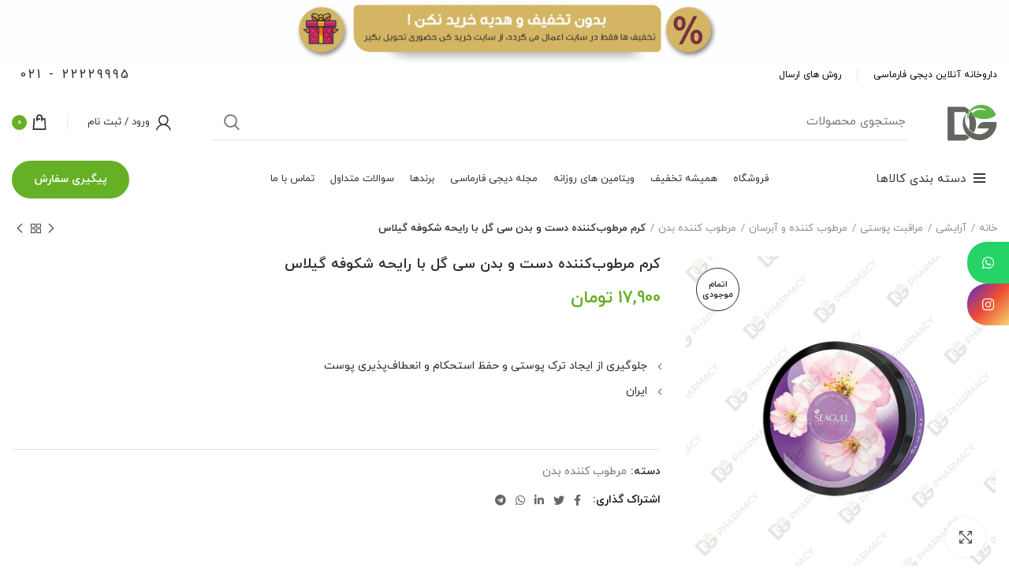

--- FILE ---
content_type: text/html; charset=UTF-8
request_url: https://digionlinepharmacy.com/product/%DA%A9%D8%B1%D9%85-%D9%85%D8%B1%D8%B7%D9%88%D8%A8%E2%80%8C%DA%A9%D9%86%D9%86%D8%AF%D9%87-%D8%AF%D8%B3%D8%AA-%D9%88-%D8%A8%D8%AF%D9%86-%D8%B3%DB%8C-%DA%AF%D9%84-%D8%A8%D8%A7-%D8%B1%D8%A7%DB%8C%D8%AD/
body_size: 42040
content:
<!DOCTYPE html>
<html dir="rtl" lang="fa-IR">
<head>
	<meta charset="UTF-8">
	<meta name="viewport" content="width=device-width, initial-scale=1.0, maximum-scale=1.0, user-scalable=no">
	<link rel="profile" href="http://gmpg.org/xfn/11">
	<link rel="pingback" href="https://digionlinepharmacy.com/xmlrpc.php">
	
	

			<script>window.MSInputMethodContext && document.documentMode && document.write('<script src="https://digionlinepharmacy.com/wp-content/themes/woodmart/js/libs/ie11CustomProperties.min.js"><\/script>');</script>
					<style>								
					form#stickyelements-form input::-moz-placeholder{
						color: #4F4F4F;
					} 
					form#stickyelements-form input::-ms-input-placeholder{
						color: #4F4F4F					} 
					form#stickyelements-form input::-webkit-input-placeholder{
						color: #4F4F4F					}
					form#stickyelements-form input::placeholder{
						color: #4F4F4F					}
					form#stickyelements-form textarea::placeholder {
						color: #4F4F4F					}
					form#stickyelements-form textarea::-moz-placeholder {
						color: #4F4F4F					}					
			</style>	
			<meta name='robots' content='index, follow, max-image-preview:large, max-snippet:-1, max-video-preview:-1' />

	<!-- This site is optimized with the Yoast SEO plugin v20.8 - https://yoast.com/wordpress/plugins/seo/ -->
	<title>کرم مرطوب‌کننده دست و بدن سی گل با رایحه شکوفه گیلاس دیجی فارماسی</title>
	<meta name="description" content="کرم مرطوب‌کننده دست و بدن سی گل با رایحه شکوفه گیلاس" />
	<link rel="canonical" href="https://digionlinepharmacy.com/product/کرم-مرطوب‌کننده-دست-و-بدن-سی-گل-با-رایح/" />
	<meta property="og:locale" content="fa_IR" />
	<meta property="og:type" content="product" />
	<meta property="og:title" content="کرم مرطوب‌کننده دست و بدن سی گل با رایحه شکوفه گیلاس دیجی فارماسی" />
	<meta property="og:description" content="کرم مرطوب‌کننده دست و بدن سی گل با رایحه شکوفه گیلاس" />
	<meta property="og:url" content="https://digionlinepharmacy.com/product/کرم-مرطوب‌کننده-دست-و-بدن-سی-گل-با-رایح/" />
	<meta property="og:site_name" content="دیجی فارماسی" />
	<meta property="article:modified_time" content="2024-09-15T22:01:21+00:00" />
	<meta property="og:image" content="https://digionlinepharmacy.com/wp-content/uploads/2021/05/بدن.jpg" />
	<meta property="og:image:width" content="800" />
	<meta property="og:image:height" content="800" />
	<meta property="og:image:type" content="image/jpeg" />
	<meta name="twitter:card" content="summary_large_image" />
	<meta name="twitter:label1" content="قیمت" />
	<meta name="twitter:data1" content="17,900&nbsp;تومان" />
	<meta name="twitter:label2" content="دسترسی" />
	<meta name="twitter:data2" content="تمام شده" />
	<script type="application/ld+json" class="yoast-schema-graph">{"@context":"https://schema.org","@graph":[{"@type":["WebPage","ItemPage"],"@id":"https://digionlinepharmacy.com/product/%da%a9%d8%b1%d9%85-%d9%85%d8%b1%d8%b7%d9%88%d8%a8%e2%80%8c%da%a9%d9%86%d9%86%d8%af%d9%87-%d8%af%d8%b3%d8%aa-%d9%88-%d8%a8%d8%af%d9%86-%d8%b3%db%8c-%da%af%d9%84-%d8%a8%d8%a7-%d8%b1%d8%a7%db%8c%d8%ad/","url":"https://digionlinepharmacy.com/product/%da%a9%d8%b1%d9%85-%d9%85%d8%b1%d8%b7%d9%88%d8%a8%e2%80%8c%da%a9%d9%86%d9%86%d8%af%d9%87-%d8%af%d8%b3%d8%aa-%d9%88-%d8%a8%d8%af%d9%86-%d8%b3%db%8c-%da%af%d9%84-%d8%a8%d8%a7-%d8%b1%d8%a7%db%8c%d8%ad/","name":"کرم مرطوب‌کننده دست و بدن سی گل با رایحه شکوفه گیلاس دیجی فارماسی","isPartOf":{"@id":"https://digionlinepharmacy.com/#website"},"primaryImageOfPage":{"@id":"https://digionlinepharmacy.com/product/%da%a9%d8%b1%d9%85-%d9%85%d8%b1%d8%b7%d9%88%d8%a8%e2%80%8c%da%a9%d9%86%d9%86%d8%af%d9%87-%d8%af%d8%b3%d8%aa-%d9%88-%d8%a8%d8%af%d9%86-%d8%b3%db%8c-%da%af%d9%84-%d8%a8%d8%a7-%d8%b1%d8%a7%db%8c%d8%ad/#primaryimage"},"image":{"@id":"https://digionlinepharmacy.com/product/%da%a9%d8%b1%d9%85-%d9%85%d8%b1%d8%b7%d9%88%d8%a8%e2%80%8c%da%a9%d9%86%d9%86%d8%af%d9%87-%d8%af%d8%b3%d8%aa-%d9%88-%d8%a8%d8%af%d9%86-%d8%b3%db%8c-%da%af%d9%84-%d8%a8%d8%a7-%d8%b1%d8%a7%db%8c%d8%ad/#primaryimage"},"thumbnailUrl":"https://digionlinepharmacy.com/wp-content/uploads/2021/05/بدن.jpg","description":"کرم مرطوب‌کننده دست و بدن سی گل با رایحه شکوفه گیلاس","breadcrumb":{"@id":"https://digionlinepharmacy.com/product/%da%a9%d8%b1%d9%85-%d9%85%d8%b1%d8%b7%d9%88%d8%a8%e2%80%8c%da%a9%d9%86%d9%86%d8%af%d9%87-%d8%af%d8%b3%d8%aa-%d9%88-%d8%a8%d8%af%d9%86-%d8%b3%db%8c-%da%af%d9%84-%d8%a8%d8%a7-%d8%b1%d8%a7%db%8c%d8%ad/#breadcrumb"},"inLanguage":"fa-IR","potentialAction":{"@type":"BuyAction","target":"https://digionlinepharmacy.com/product/کرم-مرطوب‌کننده-دست-و-بدن-سی-گل-با-رایح/"}},{"@type":"ImageObject","inLanguage":"fa-IR","@id":"https://digionlinepharmacy.com/product/%da%a9%d8%b1%d9%85-%d9%85%d8%b1%d8%b7%d9%88%d8%a8%e2%80%8c%da%a9%d9%86%d9%86%d8%af%d9%87-%d8%af%d8%b3%d8%aa-%d9%88-%d8%a8%d8%af%d9%86-%d8%b3%db%8c-%da%af%d9%84-%d8%a8%d8%a7-%d8%b1%d8%a7%db%8c%d8%ad/#primaryimage","url":"https://digionlinepharmacy.com/wp-content/uploads/2021/05/بدن.jpg","contentUrl":"https://digionlinepharmacy.com/wp-content/uploads/2021/05/بدن.jpg","width":800,"height":800},{"@type":"BreadcrumbList","@id":"https://digionlinepharmacy.com/product/%da%a9%d8%b1%d9%85-%d9%85%d8%b1%d8%b7%d9%88%d8%a8%e2%80%8c%da%a9%d9%86%d9%86%d8%af%d9%87-%d8%af%d8%b3%d8%aa-%d9%88-%d8%a8%d8%af%d9%86-%d8%b3%db%8c-%da%af%d9%84-%d8%a8%d8%a7-%d8%b1%d8%a7%db%8c%d8%ad/#breadcrumb","itemListElement":[{"@type":"ListItem","position":1,"name":"خانه","item":"https://digionlinepharmacy.com/"},{"@type":"ListItem","position":2,"name":"فروشگاه","item":"https://digionlinepharmacy.com/shop/"},{"@type":"ListItem","position":3,"name":"کرم مرطوب‌کننده دست و بدن سی گل با رایحه شکوفه گیلاس"}]},{"@type":"WebSite","@id":"https://digionlinepharmacy.com/#website","url":"https://digionlinepharmacy.com/","name":"دیجی فارماسی","description":"داروخانه آنلاین دیجی فارماسی","publisher":{"@id":"https://digionlinepharmacy.com/#organization"},"potentialAction":[{"@type":"SearchAction","target":{"@type":"EntryPoint","urlTemplate":"https://digionlinepharmacy.com/?s={search_term_string}"},"query-input":"required name=search_term_string"}],"inLanguage":"fa-IR"},{"@type":"Organization","@id":"https://digionlinepharmacy.com/#organization","name":"دیجی فارماسی","url":"https://digionlinepharmacy.com/","logo":{"@type":"ImageObject","inLanguage":"fa-IR","@id":"https://digionlinepharmacy.com/#/schema/logo/image/","url":"https://digionlinepharmacy.com/wp-content/uploads/2022/06/dgpharmacy-logo.png","contentUrl":"https://digionlinepharmacy.com/wp-content/uploads/2022/06/dgpharmacy-logo.png","width":512,"height":512,"caption":"دیجی فارماسی"},"image":{"@id":"https://digionlinepharmacy.com/#/schema/logo/image/"},"sameAs":["https://www.facebook.com/akbar.golabchi","https://www.instagram.com/digionline_pharmacy","https://www.aparat.com/DG_Pharmacy"]}]}</script>
	<meta property="product:price:amount" content="17900" />
	<meta property="product:price:currency" content="IRT" />
	<meta property="og:availability" content="out of stock" />
	<meta property="product:availability" content="out of stock" />
	<meta property="product:condition" content="new" />
	<!-- / Yoast SEO plugin. -->


<link rel='dns-prefetch' href='//fonts.googleapis.com' />
<link rel="alternate" type="application/rss+xml" title="دیجی فارماسی &raquo; خوراک" href="https://digionlinepharmacy.com/feed/" />
<link rel="alternate" type="application/rss+xml" title="دیجی فارماسی &raquo; خوراک دیدگاه‌ها" href="https://digionlinepharmacy.com/comments/feed/" />
<link rel='stylesheet' id='classic-theme-styles-css' href='https://digionlinepharmacy.com/wp-includes/css/classic-themes.min.css?ver=6.2.8' type='text/css' media='all' />
<style id='global-styles-inline-css' type='text/css'>
body{--wp--preset--color--black: #000000;--wp--preset--color--cyan-bluish-gray: #abb8c3;--wp--preset--color--white: #ffffff;--wp--preset--color--pale-pink: #f78da7;--wp--preset--color--vivid-red: #cf2e2e;--wp--preset--color--luminous-vivid-orange: #ff6900;--wp--preset--color--luminous-vivid-amber: #fcb900;--wp--preset--color--light-green-cyan: #7bdcb5;--wp--preset--color--vivid-green-cyan: #00d084;--wp--preset--color--pale-cyan-blue: #8ed1fc;--wp--preset--color--vivid-cyan-blue: #0693e3;--wp--preset--color--vivid-purple: #9b51e0;--wp--preset--gradient--vivid-cyan-blue-to-vivid-purple: linear-gradient(135deg,rgba(6,147,227,1) 0%,rgb(155,81,224) 100%);--wp--preset--gradient--light-green-cyan-to-vivid-green-cyan: linear-gradient(135deg,rgb(122,220,180) 0%,rgb(0,208,130) 100%);--wp--preset--gradient--luminous-vivid-amber-to-luminous-vivid-orange: linear-gradient(135deg,rgba(252,185,0,1) 0%,rgba(255,105,0,1) 100%);--wp--preset--gradient--luminous-vivid-orange-to-vivid-red: linear-gradient(135deg,rgba(255,105,0,1) 0%,rgb(207,46,46) 100%);--wp--preset--gradient--very-light-gray-to-cyan-bluish-gray: linear-gradient(135deg,rgb(238,238,238) 0%,rgb(169,184,195) 100%);--wp--preset--gradient--cool-to-warm-spectrum: linear-gradient(135deg,rgb(74,234,220) 0%,rgb(151,120,209) 20%,rgb(207,42,186) 40%,rgb(238,44,130) 60%,rgb(251,105,98) 80%,rgb(254,248,76) 100%);--wp--preset--gradient--blush-light-purple: linear-gradient(135deg,rgb(255,206,236) 0%,rgb(152,150,240) 100%);--wp--preset--gradient--blush-bordeaux: linear-gradient(135deg,rgb(254,205,165) 0%,rgb(254,45,45) 50%,rgb(107,0,62) 100%);--wp--preset--gradient--luminous-dusk: linear-gradient(135deg,rgb(255,203,112) 0%,rgb(199,81,192) 50%,rgb(65,88,208) 100%);--wp--preset--gradient--pale-ocean: linear-gradient(135deg,rgb(255,245,203) 0%,rgb(182,227,212) 50%,rgb(51,167,181) 100%);--wp--preset--gradient--electric-grass: linear-gradient(135deg,rgb(202,248,128) 0%,rgb(113,206,126) 100%);--wp--preset--gradient--midnight: linear-gradient(135deg,rgb(2,3,129) 0%,rgb(40,116,252) 100%);--wp--preset--duotone--dark-grayscale: url('#wp-duotone-dark-grayscale');--wp--preset--duotone--grayscale: url('#wp-duotone-grayscale');--wp--preset--duotone--purple-yellow: url('#wp-duotone-purple-yellow');--wp--preset--duotone--blue-red: url('#wp-duotone-blue-red');--wp--preset--duotone--midnight: url('#wp-duotone-midnight');--wp--preset--duotone--magenta-yellow: url('#wp-duotone-magenta-yellow');--wp--preset--duotone--purple-green: url('#wp-duotone-purple-green');--wp--preset--duotone--blue-orange: url('#wp-duotone-blue-orange');--wp--preset--font-size--small: 13px;--wp--preset--font-size--medium: 20px;--wp--preset--font-size--large: 36px;--wp--preset--font-size--x-large: 42px;--wp--preset--font-family--inter: "Inter", sans-serif;--wp--preset--font-family--cardo: Cardo;--wp--preset--spacing--20: 0.44rem;--wp--preset--spacing--30: 0.67rem;--wp--preset--spacing--40: 1rem;--wp--preset--spacing--50: 1.5rem;--wp--preset--spacing--60: 2.25rem;--wp--preset--spacing--70: 3.38rem;--wp--preset--spacing--80: 5.06rem;--wp--preset--shadow--natural: 6px 6px 9px rgba(0, 0, 0, 0.2);--wp--preset--shadow--deep: 12px 12px 50px rgba(0, 0, 0, 0.4);--wp--preset--shadow--sharp: 6px 6px 0px rgba(0, 0, 0, 0.2);--wp--preset--shadow--outlined: 6px 6px 0px -3px rgba(255, 255, 255, 1), 6px 6px rgba(0, 0, 0, 1);--wp--preset--shadow--crisp: 6px 6px 0px rgba(0, 0, 0, 1);}:where(.is-layout-flex){gap: 0.5em;}body .is-layout-flow > .alignleft{float: left;margin-inline-start: 0;margin-inline-end: 2em;}body .is-layout-flow > .alignright{float: right;margin-inline-start: 2em;margin-inline-end: 0;}body .is-layout-flow > .aligncenter{margin-left: auto !important;margin-right: auto !important;}body .is-layout-constrained > .alignleft{float: left;margin-inline-start: 0;margin-inline-end: 2em;}body .is-layout-constrained > .alignright{float: right;margin-inline-start: 2em;margin-inline-end: 0;}body .is-layout-constrained > .aligncenter{margin-left: auto !important;margin-right: auto !important;}body .is-layout-constrained > :where(:not(.alignleft):not(.alignright):not(.alignfull)){max-width: var(--wp--style--global--content-size);margin-left: auto !important;margin-right: auto !important;}body .is-layout-constrained > .alignwide{max-width: var(--wp--style--global--wide-size);}body .is-layout-flex{display: flex;}body .is-layout-flex{flex-wrap: wrap;align-items: center;}body .is-layout-flex > *{margin: 0;}:where(.wp-block-columns.is-layout-flex){gap: 2em;}.has-black-color{color: var(--wp--preset--color--black) !important;}.has-cyan-bluish-gray-color{color: var(--wp--preset--color--cyan-bluish-gray) !important;}.has-white-color{color: var(--wp--preset--color--white) !important;}.has-pale-pink-color{color: var(--wp--preset--color--pale-pink) !important;}.has-vivid-red-color{color: var(--wp--preset--color--vivid-red) !important;}.has-luminous-vivid-orange-color{color: var(--wp--preset--color--luminous-vivid-orange) !important;}.has-luminous-vivid-amber-color{color: var(--wp--preset--color--luminous-vivid-amber) !important;}.has-light-green-cyan-color{color: var(--wp--preset--color--light-green-cyan) !important;}.has-vivid-green-cyan-color{color: var(--wp--preset--color--vivid-green-cyan) !important;}.has-pale-cyan-blue-color{color: var(--wp--preset--color--pale-cyan-blue) !important;}.has-vivid-cyan-blue-color{color: var(--wp--preset--color--vivid-cyan-blue) !important;}.has-vivid-purple-color{color: var(--wp--preset--color--vivid-purple) !important;}.has-black-background-color{background-color: var(--wp--preset--color--black) !important;}.has-cyan-bluish-gray-background-color{background-color: var(--wp--preset--color--cyan-bluish-gray) !important;}.has-white-background-color{background-color: var(--wp--preset--color--white) !important;}.has-pale-pink-background-color{background-color: var(--wp--preset--color--pale-pink) !important;}.has-vivid-red-background-color{background-color: var(--wp--preset--color--vivid-red) !important;}.has-luminous-vivid-orange-background-color{background-color: var(--wp--preset--color--luminous-vivid-orange) !important;}.has-luminous-vivid-amber-background-color{background-color: var(--wp--preset--color--luminous-vivid-amber) !important;}.has-light-green-cyan-background-color{background-color: var(--wp--preset--color--light-green-cyan) !important;}.has-vivid-green-cyan-background-color{background-color: var(--wp--preset--color--vivid-green-cyan) !important;}.has-pale-cyan-blue-background-color{background-color: var(--wp--preset--color--pale-cyan-blue) !important;}.has-vivid-cyan-blue-background-color{background-color: var(--wp--preset--color--vivid-cyan-blue) !important;}.has-vivid-purple-background-color{background-color: var(--wp--preset--color--vivid-purple) !important;}.has-black-border-color{border-color: var(--wp--preset--color--black) !important;}.has-cyan-bluish-gray-border-color{border-color: var(--wp--preset--color--cyan-bluish-gray) !important;}.has-white-border-color{border-color: var(--wp--preset--color--white) !important;}.has-pale-pink-border-color{border-color: var(--wp--preset--color--pale-pink) !important;}.has-vivid-red-border-color{border-color: var(--wp--preset--color--vivid-red) !important;}.has-luminous-vivid-orange-border-color{border-color: var(--wp--preset--color--luminous-vivid-orange) !important;}.has-luminous-vivid-amber-border-color{border-color: var(--wp--preset--color--luminous-vivid-amber) !important;}.has-light-green-cyan-border-color{border-color: var(--wp--preset--color--light-green-cyan) !important;}.has-vivid-green-cyan-border-color{border-color: var(--wp--preset--color--vivid-green-cyan) !important;}.has-pale-cyan-blue-border-color{border-color: var(--wp--preset--color--pale-cyan-blue) !important;}.has-vivid-cyan-blue-border-color{border-color: var(--wp--preset--color--vivid-cyan-blue) !important;}.has-vivid-purple-border-color{border-color: var(--wp--preset--color--vivid-purple) !important;}.has-vivid-cyan-blue-to-vivid-purple-gradient-background{background: var(--wp--preset--gradient--vivid-cyan-blue-to-vivid-purple) !important;}.has-light-green-cyan-to-vivid-green-cyan-gradient-background{background: var(--wp--preset--gradient--light-green-cyan-to-vivid-green-cyan) !important;}.has-luminous-vivid-amber-to-luminous-vivid-orange-gradient-background{background: var(--wp--preset--gradient--luminous-vivid-amber-to-luminous-vivid-orange) !important;}.has-luminous-vivid-orange-to-vivid-red-gradient-background{background: var(--wp--preset--gradient--luminous-vivid-orange-to-vivid-red) !important;}.has-very-light-gray-to-cyan-bluish-gray-gradient-background{background: var(--wp--preset--gradient--very-light-gray-to-cyan-bluish-gray) !important;}.has-cool-to-warm-spectrum-gradient-background{background: var(--wp--preset--gradient--cool-to-warm-spectrum) !important;}.has-blush-light-purple-gradient-background{background: var(--wp--preset--gradient--blush-light-purple) !important;}.has-blush-bordeaux-gradient-background{background: var(--wp--preset--gradient--blush-bordeaux) !important;}.has-luminous-dusk-gradient-background{background: var(--wp--preset--gradient--luminous-dusk) !important;}.has-pale-ocean-gradient-background{background: var(--wp--preset--gradient--pale-ocean) !important;}.has-electric-grass-gradient-background{background: var(--wp--preset--gradient--electric-grass) !important;}.has-midnight-gradient-background{background: var(--wp--preset--gradient--midnight) !important;}.has-small-font-size{font-size: var(--wp--preset--font-size--small) !important;}.has-medium-font-size{font-size: var(--wp--preset--font-size--medium) !important;}.has-large-font-size{font-size: var(--wp--preset--font-size--large) !important;}.has-x-large-font-size{font-size: var(--wp--preset--font-size--x-large) !important;}
.wp-block-navigation a:where(:not(.wp-element-button)){color: inherit;}
:where(.wp-block-columns.is-layout-flex){gap: 2em;}
.wp-block-pullquote{font-size: 1.5em;line-height: 1.6;}
</style>
<link rel='stylesheet' id='digits-login-style-css' href='https://digionlinepharmacy.com/wp-content/plugins/digits/assets/css/login.css?ver=8.4.2.2' type='text/css' media='all' />
<link rel='stylesheet' id='digits-style-css' href='https://digionlinepharmacy.com/wp-content/plugins/digits/assets/css/main.css?ver=8.4.2.2' type='text/css' media='all' />
<style id='digits-style-inline-css' type='text/css'>

                #woocommerce-order-data .address p:nth-child(3) a,.woocommerce-customer-details--phone{
                    text-align:right;
                    }
</style>
<link rel='stylesheet' id='digits-login-style-rtl-css' href='https://digionlinepharmacy.com/wp-content/plugins/digits/assets/css/login-rtl.css?ver=8.4.2.2' type='text/css' media='all' />
<style id='woocommerce-inline-inline-css' type='text/css'>
.woocommerce form .form-row .required { visibility: visible; }
</style>
<link rel='stylesheet' id='wp-aparat-css' href='https://digionlinepharmacy.com/wp-content/plugins/wp-aparat/assets/css/wp-aparat.min.css?ver=2.2.2' type='text/css' media='all' />
<style id='wp-webfonts-inline-css' type='text/css'>
@font-face{font-family:Inter;font-style:normal;font-weight:300 900;font-display:fallback;src:url('/wp-content/plugins/woocommerce/assets/fonts/Inter-VariableFont_slnt,wght.woff2') format('woff2');font-stretch:normal;}@font-face{font-family:Cardo;font-style:normal;font-weight:400;font-display:fallback;src:url('/wp-content/plugins/woocommerce/assets/fonts/cardo_normal_400.woff2') format('woff2');}
</style>
<link rel='stylesheet' id='it-gift-modal-style-css' href='https://digionlinepharmacy.com/wp-content/plugins/ithemeland-free-gifts-for-woo/frontend/assets/css/modal/modal.css?ver=2.3.4' type='text/css' media='all' />
<link rel='stylesheet' id='it-gift-style-css' href='https://digionlinepharmacy.com/wp-content/plugins/ithemeland-free-gifts-for-woo/frontend/assets/css/style/style.css?ver=1.0.2' type='text/css' media='all' />
<link rel='stylesheet' id='it-gift-popup-css' href='https://digionlinepharmacy.com/wp-content/plugins/ithemeland-free-gifts-for-woo/frontend/assets/css/popup/popup.css?ver=1.0.2' type='text/css' media='all' />
<link rel='stylesheet' id='ywmmq-frontend-css' href='https://digionlinepharmacy.com/wp-content/plugins/yith-woocommerce-minimum-maximum-quantity-premium/assets/css/frontend.css?ver=1.9.0' type='text/css' media='all' />
<link rel='stylesheet' id='e-animations-css' href='https://digionlinepharmacy.com/wp-content/plugins/elementor/assets/lib/animations/animations.min.css?ver=3.6.8' type='text/css' media='all' />
<link rel='stylesheet' id='mystickyelements-google-fonts-css' href='https://fonts.googleapis.com/css?family=Poppins%3A400%2C500%2C600%2C700&#038;ver=6.2.8' type='text/css' media='all' />
<link rel='stylesheet' id='font-awesome-css-css' href='https://digionlinepharmacy.com/wp-content/plugins/mystickyelements/css/font-awesome.min.css?ver=2.2.3' type='text/css' media='all' />
<link rel='stylesheet' id='mystickyelements-front-css-css' href='https://digionlinepharmacy.com/wp-content/plugins/mystickyelements/css/mystickyelements-front.css?ver=2.2.3' type='text/css' media='all' />
<link rel='stylesheet' id='intl-tel-input-css' href='https://digionlinepharmacy.com/wp-content/plugins/mystickyelements/intl-tel-input-src/build/css/intlTelInput.css?ver=2.2.3' type='text/css' media='all' />
<link rel='stylesheet' id='elementor-icons-css' href='https://digionlinepharmacy.com/wp-content/plugins/elementor/assets/lib/eicons/css/elementor-icons.min.css?ver=5.15.0' type='text/css' media='all' />
<link rel='stylesheet' id='elementor-frontend-legacy-css' href='https://digionlinepharmacy.com/wp-content/plugins/elementor/assets/css/frontend-legacy-rtl.min.css?ver=3.6.8' type='text/css' media='all' />
<link rel='stylesheet' id='elementor-frontend-css' href='https://digionlinepharmacy.com/wp-content/plugins/elementor/assets/css/frontend-rtl.min.css?ver=3.6.8' type='text/css' media='all' />
<link rel='stylesheet' id='elementor-post-269-css' href='https://digionlinepharmacy.com/wp-content/uploads/elementor/css/post-269.css?ver=1726760907' type='text/css' media='all' />
<link rel='stylesheet' id='elementor-icons-shared-0-css' href='https://digionlinepharmacy.com/wp-content/plugins/elementor/assets/lib/font-awesome/css/fontawesome.min.css?ver=5.15.3' type='text/css' media='all' />
<link rel='stylesheet' id='elementor-icons-fa-solid-css' href='https://digionlinepharmacy.com/wp-content/plugins/elementor/assets/lib/font-awesome/css/solid.min.css?ver=5.15.3' type='text/css' media='all' />
<link rel='stylesheet' id='elementor-icons-fa-brands-css' href='https://digionlinepharmacy.com/wp-content/plugins/elementor/assets/lib/font-awesome/css/brands.min.css?ver=5.15.3' type='text/css' media='all' />
<link rel='stylesheet' id='elementor-icons-fa-regular-css' href='https://digionlinepharmacy.com/wp-content/plugins/elementor/assets/lib/font-awesome/css/regular.min.css?ver=5.15.3' type='text/css' media='all' />
<link rel='stylesheet' id='bootstrap-css' href='https://digionlinepharmacy.com/wp-content/themes/woodmart/css/bootstrap-light.min.css?ver=6.0.3' type='text/css' media='all' />
<link rel='stylesheet' id='woodmart-style-css' href='https://digionlinepharmacy.com/wp-content/themes/woodmart/css/parts/base-rtl.min.css?ver=6.0.3' type='text/css' media='all' />
<link rel='stylesheet' id='wd-elementor-base-css' href='https://digionlinepharmacy.com/wp-content/themes/woodmart/css/parts/int-elementor-base-rtl.min.css?ver=6.0.3' type='text/css' media='all' />
<link rel='stylesheet' id='wd-notices-fixed-css' href='https://digionlinepharmacy.com/wp-content/themes/woodmart/css/parts/mod-notices-fixed-rtl.min.css?ver=6.0.3' type='text/css' media='all' />
<link rel='stylesheet' id='wd-woocommerce-base-css' href='https://digionlinepharmacy.com/wp-content/themes/woodmart/css/parts/woocommerce-base-rtl.min.css?ver=6.0.3' type='text/css' media='all' />
<link rel='stylesheet' id='wd-page-single-product-css' href='https://digionlinepharmacy.com/wp-content/themes/woodmart/css/parts/woo-page-single-product-rtl.min.css?ver=6.0.3' type='text/css' media='all' />
<link rel='stylesheet' id='wd-owl-carousel-css' href='https://digionlinepharmacy.com/wp-content/themes/woodmart/css/parts/lib-owl-carousel-rtl.min.css?ver=6.0.3' type='text/css' media='all' />
<link rel='stylesheet' id='wd-photoswipe-css' href='https://digionlinepharmacy.com/wp-content/themes/woodmart/css/parts/lib-photoswipe-rtl.min.css?ver=6.0.3' type='text/css' media='all' />
<link rel='stylesheet' id='wd-social-icons-css' href='https://digionlinepharmacy.com/wp-content/themes/woodmart/css/parts/el-social-icons.min.css?ver=6.0.3' type='text/css' media='all' />
<link rel='stylesheet' id='wd-product-loop-css' href='https://digionlinepharmacy.com/wp-content/themes/woodmart/css/parts/woo-product-loop-rtl.min.css?ver=6.0.3' type='text/css' media='all' />
<link rel='stylesheet' id='wd-add-to-cart-popup-css' href='https://digionlinepharmacy.com/wp-content/themes/woodmart/css/parts/woo-opt-add-to-cart-popup.min.css?ver=6.0.3' type='text/css' media='all' />
<link rel='stylesheet' id='wd-mfp-popup-css' href='https://digionlinepharmacy.com/wp-content/themes/woodmart/css/parts/lib-magnific-popup-rtl.min.css?ver=6.0.3' type='text/css' media='all' />
<link rel='stylesheet' id='wd-header-banner-css' href='https://digionlinepharmacy.com/wp-content/themes/woodmart/css/parts/opt-header-banner-rtl.min.css?ver=6.0.3' type='text/css' media='all' />
<link rel='stylesheet' id='wd-bottom-toolbar-css' href='https://digionlinepharmacy.com/wp-content/themes/woodmart/css/parts/opt-bottom-toolbar-rtl.min.css?ver=6.0.3' type='text/css' media='all' />
<link rel='stylesheet' id='xts-style-header_246188-css' href='https://digionlinepharmacy.com/wp-content/uploads/2024/09/xts-header_246188-1726768277.css?ver=6.0.3' type='text/css' media='all' />
<link rel='stylesheet' id='xts-style-theme_settings_default-css' href='https://digionlinepharmacy.com/wp-content/uploads/2025/10/xts-theme_settings_default-1759384295.css?ver=6.0.3' type='text/css' media='all' />
<link rel='stylesheet' id='google-fonts-1-css' href='https://fonts.googleapis.com/css?family=Roboto%3A100%2C100italic%2C200%2C200italic%2C300%2C300italic%2C400%2C400italic%2C500%2C500italic%2C600%2C600italic%2C700%2C700italic%2C800%2C800italic%2C900%2C900italic%7CRoboto+Slab%3A100%2C100italic%2C200%2C200italic%2C300%2C300italic%2C400%2C400italic%2C500%2C500italic%2C600%2C600italic%2C700%2C700italic%2C800%2C800italic%2C900%2C900italic&#038;display=auto&#038;ver=6.2.8' type='text/css' media='all' />
<!--n2css--><!--n2js--><script type='text/javascript' src='https://digionlinepharmacy.com/wp-includes/js/jquery/jquery.min.js?ver=3.6.4' id='jquery-core-js'></script>
<script type='text/javascript' src='https://digionlinepharmacy.com/wp-includes/js/jquery/jquery-migrate.min.js?ver=3.4.0' id='jquery-migrate-js'></script>
<script type='text/javascript' src='https://digionlinepharmacy.com/wp-content/plugins/ithemeland-free-gifts-for-woo/frontend/assets/js/scrollbar/jquery.scrollbar.min.js?ver=2.3.4' id='pw-gift-scrollbar-js-js'></script>
<script type='text/javascript' src='https://digionlinepharmacy.com/wp-content/themes/woodmart/js/libs/device.min.js?ver=6.0.3' id='wd-device-library-js'></script>
<link rel="https://api.w.org/" href="https://digionlinepharmacy.com/wp-json/" /><link rel="alternate" type="application/json" href="https://digionlinepharmacy.com/wp-json/wp/v2/product/1497" /><link rel="EditURI" type="application/rsd+xml" title="RSD" href="https://digionlinepharmacy.com/xmlrpc.php?rsd" />
<link rel="wlwmanifest" type="application/wlwmanifest+xml" href="https://digionlinepharmacy.com/wp-includes/wlwmanifest.xml" />
<link rel="stylesheet" href="https://digionlinepharmacy.com/wp-content/themes/woodmart/rtl.css" type="text/css" media="screen" /><meta name="generator" content="WordPress 6.2.8" />
<meta name="generator" content="WooCommerce 9.2.3" />
<link rel='shortlink' href='https://digionlinepharmacy.com/?p=1497' />
<link rel="alternate" type="application/json+oembed" href="https://digionlinepharmacy.com/wp-json/oembed/1.0/embed?url=https%3A%2F%2Fdigionlinepharmacy.com%2Fproduct%2F%25da%25a9%25d8%25b1%25d9%2585-%25d9%2585%25d8%25b1%25d8%25b7%25d9%2588%25d8%25a8%25e2%2580%258c%25da%25a9%25d9%2586%25d9%2586%25d8%25af%25d9%2587-%25d8%25af%25d8%25b3%25d8%25aa-%25d9%2588-%25d8%25a8%25d8%25af%25d9%2586-%25d8%25b3%25db%258c-%25da%25af%25d9%2584-%25d8%25a8%25d8%25a7-%25d8%25b1%25d8%25a7%25db%258c%25d8%25ad%2F" />
<link rel="alternate" type="text/xml+oembed" href="https://digionlinepharmacy.com/wp-json/oembed/1.0/embed?url=https%3A%2F%2Fdigionlinepharmacy.com%2Fproduct%2F%25da%25a9%25d8%25b1%25d9%2585-%25d9%2585%25d8%25b1%25d8%25b7%25d9%2588%25d8%25a8%25e2%2580%258c%25da%25a9%25d9%2586%25d9%2586%25d8%25af%25d9%2587-%25d8%25af%25d8%25b3%25d8%25aa-%25d9%2588-%25d8%25a8%25d8%25af%25d9%2586-%25d8%25b3%25db%258c-%25da%25af%25d9%2584-%25d8%25a8%25d8%25a7-%25d8%25b1%25d8%25a7%25db%258c%25d8%25ad%2F&#038;format=xml" />
<!-- Analytics by WP Statistics v14.10.1 - http://wp-statistics.com/ -->
<meta name="theme-color" content="rgb(101,176,36)">			
						<noscript><style>.woocommerce-product-gallery{ opacity: 1 !important; }</style></noscript>
	<style type="text/css">.recentcomments a{display:inline !important;padding:0 !important;margin:0 !important;}</style>			<meta name="theme-color" content="#65B024">
			        <style type="text/css">
            .digits_secure_modal_box, .digits_ui,
            .digits_secure_modal_box *, .digits_ui *,
            .digits_font, .dig_ma-box, .dig_ma-box input, .dig_ma-box input::placeholder, .dig_ma-box ::placeholder, .dig_ma-box label, .dig_ma-box button, .dig_ma-box select, .dig_ma-box * {
                font-family: 'Iransans-digits', sans-serif;
            }
        </style>
        <link rel="icon" href="https://digionlinepharmacy.com/wp-content/uploads/2022/06/cropped-dgpharmacy-logo-2-32x32.png" sizes="32x32" />
<link rel="icon" href="https://digionlinepharmacy.com/wp-content/uploads/2022/06/cropped-dgpharmacy-logo-2-192x192.png" sizes="192x192" />
<link rel="apple-touch-icon" href="https://digionlinepharmacy.com/wp-content/uploads/2022/06/cropped-dgpharmacy-logo-2-180x180.png" />
<meta name="msapplication-TileImage" content="https://digionlinepharmacy.com/wp-content/uploads/2022/06/cropped-dgpharmacy-logo-2-270x270.png" />
		<style type="text/css" id="wp-custom-css">
			.login.hidden-form {
    display: block !important;
}

.woocommerce-form-coupon-toggle > .woocommerce-info, .woocommerce-form-login-toggle > .woocommerce-info {
  display: none !important;
}

.login.hidden-form {
  border: 0px;
}

.login-form-footer .lost_password, .login-form-footer .woocommerce-form-login__rememberme {
  display: none;
}		</style>
		<style type="text/css" class="nikan-track-dynamic-css">
			.nikan-track-form-container, .nikan-ship-container-right.is-active .nikan-ship-more, .nikan-ship-more:hover, .nikan-track-section-peyk input {background-color:#65b024}
			.nikan-track-form-container input, .nikan-track-section h2, .nikan-ship-label.nikan-ship-label-color, .ship-order-number, .nikan-ship-date-title, .nikan-ship-date-day, .nikan-ship-trackcode, .nikan-ship-more-section ul.nikan-ship-more-section-tabs li.is-active, .nikan-ship-more-section-body-right strong, .nikan-ship-more-section-body-right a, .nikan-track-order-flow span {color:#65b024}
			.ship-order-number, .nikan-track-section-peyk input, .nikan-track-order-flow img {border-color:#65b024}
			.nikan-ship-container {color:#0f0707}
			.nikan-track-form-container button, .nikan-ship-label {background-color:#008d2a}
			.nikan-ship-button {background: #ffffff;background:-webkit-linear-gradient(right, #ffffff, #ffffff);background:-moz-linear-gradient(right, #ffffff, #ffffff);background:linear-gradient(to left, #ffffff, #ffffff);}
			.nikan-ship-connector, .nikan-ship-connector::before, .nikan-ship-connector::after, .nikan-ship-container-left, .nikan-ship-more-section-body-left {border-color:#008d2a}
			.nikan-track-form-container {background-image: url();
			</style><style>
		
		</style></head>

<body class="rtl product-template-default single single-product postid-1497 wp-custom-logo theme-woodmart woocommerce woocommerce-page woocommerce-no-js wrapper-wide form-style-underlined  form-border-width-1 woodmart-product-design-default categories-accordion-on woodmart-archive-shop header-banner-display header-banner-enabled woodmart-ajax-shop-on offcanvas-sidebar-mobile offcanvas-sidebar-tablet notifications-sticky sticky-toolbar-on elementor-default elementor-kit-269">
    
    <!-- Google Tag Manager (noscript) -->
    <noscript><iframe src="https://www.googletagmanager.com/ns.html?id=GTM-M7TNZR5K"
    height="0" width="0" style="display:none;visibility:hidden"></iframe></noscript>
    <!-- End Google Tag Manager (noscript) -->
    
			<svg xmlns="http://www.w3.org/2000/svg" viewBox="0 0 0 0" width="0" height="0" focusable="false" role="none" style="visibility: hidden; position: absolute; left: -9999px; overflow: hidden;" ><defs><filter id="wp-duotone-dark-grayscale"><feColorMatrix color-interpolation-filters="sRGB" type="matrix" values=" .299 .587 .114 0 0 .299 .587 .114 0 0 .299 .587 .114 0 0 .299 .587 .114 0 0 " /><feComponentTransfer color-interpolation-filters="sRGB" ><feFuncR type="table" tableValues="0 0.49803921568627" /><feFuncG type="table" tableValues="0 0.49803921568627" /><feFuncB type="table" tableValues="0 0.49803921568627" /><feFuncA type="table" tableValues="1 1" /></feComponentTransfer><feComposite in2="SourceGraphic" operator="in" /></filter></defs></svg><svg xmlns="http://www.w3.org/2000/svg" viewBox="0 0 0 0" width="0" height="0" focusable="false" role="none" style="visibility: hidden; position: absolute; left: -9999px; overflow: hidden;" ><defs><filter id="wp-duotone-grayscale"><feColorMatrix color-interpolation-filters="sRGB" type="matrix" values=" .299 .587 .114 0 0 .299 .587 .114 0 0 .299 .587 .114 0 0 .299 .587 .114 0 0 " /><feComponentTransfer color-interpolation-filters="sRGB" ><feFuncR type="table" tableValues="0 1" /><feFuncG type="table" tableValues="0 1" /><feFuncB type="table" tableValues="0 1" /><feFuncA type="table" tableValues="1 1" /></feComponentTransfer><feComposite in2="SourceGraphic" operator="in" /></filter></defs></svg><svg xmlns="http://www.w3.org/2000/svg" viewBox="0 0 0 0" width="0" height="0" focusable="false" role="none" style="visibility: hidden; position: absolute; left: -9999px; overflow: hidden;" ><defs><filter id="wp-duotone-purple-yellow"><feColorMatrix color-interpolation-filters="sRGB" type="matrix" values=" .299 .587 .114 0 0 .299 .587 .114 0 0 .299 .587 .114 0 0 .299 .587 .114 0 0 " /><feComponentTransfer color-interpolation-filters="sRGB" ><feFuncR type="table" tableValues="0.54901960784314 0.98823529411765" /><feFuncG type="table" tableValues="0 1" /><feFuncB type="table" tableValues="0.71764705882353 0.25490196078431" /><feFuncA type="table" tableValues="1 1" /></feComponentTransfer><feComposite in2="SourceGraphic" operator="in" /></filter></defs></svg><svg xmlns="http://www.w3.org/2000/svg" viewBox="0 0 0 0" width="0" height="0" focusable="false" role="none" style="visibility: hidden; position: absolute; left: -9999px; overflow: hidden;" ><defs><filter id="wp-duotone-blue-red"><feColorMatrix color-interpolation-filters="sRGB" type="matrix" values=" .299 .587 .114 0 0 .299 .587 .114 0 0 .299 .587 .114 0 0 .299 .587 .114 0 0 " /><feComponentTransfer color-interpolation-filters="sRGB" ><feFuncR type="table" tableValues="0 1" /><feFuncG type="table" tableValues="0 0.27843137254902" /><feFuncB type="table" tableValues="0.5921568627451 0.27843137254902" /><feFuncA type="table" tableValues="1 1" /></feComponentTransfer><feComposite in2="SourceGraphic" operator="in" /></filter></defs></svg><svg xmlns="http://www.w3.org/2000/svg" viewBox="0 0 0 0" width="0" height="0" focusable="false" role="none" style="visibility: hidden; position: absolute; left: -9999px; overflow: hidden;" ><defs><filter id="wp-duotone-midnight"><feColorMatrix color-interpolation-filters="sRGB" type="matrix" values=" .299 .587 .114 0 0 .299 .587 .114 0 0 .299 .587 .114 0 0 .299 .587 .114 0 0 " /><feComponentTransfer color-interpolation-filters="sRGB" ><feFuncR type="table" tableValues="0 0" /><feFuncG type="table" tableValues="0 0.64705882352941" /><feFuncB type="table" tableValues="0 1" /><feFuncA type="table" tableValues="1 1" /></feComponentTransfer><feComposite in2="SourceGraphic" operator="in" /></filter></defs></svg><svg xmlns="http://www.w3.org/2000/svg" viewBox="0 0 0 0" width="0" height="0" focusable="false" role="none" style="visibility: hidden; position: absolute; left: -9999px; overflow: hidden;" ><defs><filter id="wp-duotone-magenta-yellow"><feColorMatrix color-interpolation-filters="sRGB" type="matrix" values=" .299 .587 .114 0 0 .299 .587 .114 0 0 .299 .587 .114 0 0 .299 .587 .114 0 0 " /><feComponentTransfer color-interpolation-filters="sRGB" ><feFuncR type="table" tableValues="0.78039215686275 1" /><feFuncG type="table" tableValues="0 0.94901960784314" /><feFuncB type="table" tableValues="0.35294117647059 0.47058823529412" /><feFuncA type="table" tableValues="1 1" /></feComponentTransfer><feComposite in2="SourceGraphic" operator="in" /></filter></defs></svg><svg xmlns="http://www.w3.org/2000/svg" viewBox="0 0 0 0" width="0" height="0" focusable="false" role="none" style="visibility: hidden; position: absolute; left: -9999px; overflow: hidden;" ><defs><filter id="wp-duotone-purple-green"><feColorMatrix color-interpolation-filters="sRGB" type="matrix" values=" .299 .587 .114 0 0 .299 .587 .114 0 0 .299 .587 .114 0 0 .299 .587 .114 0 0 " /><feComponentTransfer color-interpolation-filters="sRGB" ><feFuncR type="table" tableValues="0.65098039215686 0.40392156862745" /><feFuncG type="table" tableValues="0 1" /><feFuncB type="table" tableValues="0.44705882352941 0.4" /><feFuncA type="table" tableValues="1 1" /></feComponentTransfer><feComposite in2="SourceGraphic" operator="in" /></filter></defs></svg><svg xmlns="http://www.w3.org/2000/svg" viewBox="0 0 0 0" width="0" height="0" focusable="false" role="none" style="visibility: hidden; position: absolute; left: -9999px; overflow: hidden;" ><defs><filter id="wp-duotone-blue-orange"><feColorMatrix color-interpolation-filters="sRGB" type="matrix" values=" .299 .587 .114 0 0 .299 .587 .114 0 0 .299 .587 .114 0 0 .299 .587 .114 0 0 " /><feComponentTransfer color-interpolation-filters="sRGB" ><feFuncR type="table" tableValues="0.098039215686275 1" /><feFuncG type="table" tableValues="0 0.66274509803922" /><feFuncB type="table" tableValues="0.84705882352941 0.41960784313725" /><feFuncA type="table" tableValues="1 1" /></feComponentTransfer><feComposite in2="SourceGraphic" operator="in" /></filter></defs></svg>	
		
	<div class="website-wrapper">

		
			<!-- HEADER -->
							<header class="whb-header whb-sticky-shadow whb-scroll-slide whb-sticky-real whb-hide-on-scroll">
					<div class="whb-main-header">
	
<div class="whb-row whb-top-bar whb-not-sticky-row whb-with-bg whb-without-border whb-color-dark whb-flex-flex-middle whb-hidden-mobile">
	<div class="container">
		<div class="whb-flex-row whb-top-bar-inner">
			<div class="whb-column whb-col-left whb-visible-lg">
	
<div class="wd-header-text set-cont-mb-s reset-last-child  whb-text-element"><a class="LinkTwo" href="https://digionlinepharmacy.com/shop/">داروخانه آنلاین دیجی فارماسی</a></div>
<div class="whb-space-element " style="width:10px;"></div><div class="wd-header-divider whb-divider-default  whb-divider-element"></div><div class="whb-space-element " style="width:10px;"></div>
<div class="wd-header-text set-cont-mb-s reset-last-child  whb-text-element"><a class="LinkTwo" href="https://digionlinepharmacy.com/shipping-methods/">روش های ارسال</a></div>
</div>
<div class="whb-column whb-col-center whb-visible-lg whb-empty-column">
	</div>
<div class="whb-column whb-col-right whb-visible-lg">
	
<div class="wd-header-text set-cont-mb-s reset-last-child  whb-text-element"><span dir="ltr" style="letter-spacing: 3px; font-size: 16px;">021 - 22229995</span></div>
<div class="whb-space-element " style="width:10px;"></div></div>
<div class="whb-column whb-col-mobile whb-hidden-lg whb-empty-column">
	</div>
		</div>
	</div>
</div>

<div class="whb-row whb-general-header whb-sticky-row whb-without-bg whb-without-border whb-color-dark whb-flex-flex-middle">
	<div class="container">
		<div class="whb-flex-row whb-general-header-inner">
			<div class="whb-column whb-col-left whb-visible-lg">
	<div class="site-logo 
 wd-switch-logo">
	<a href="https://digionlinepharmacy.com/" class="wd-logo wd-main-logo woodmart-logo woodmart-main-logo" rel="home">
		<img src="https://digionlinepharmacy.com/wp-content/uploads/2022/06/dgpharmacy-logo-4.png" alt="دیجی فارماسی" style="max-width: 100px;" />	</a>
					<a href="https://digionlinepharmacy.com/" class="wd-logo wd-sticky-logo" rel="home">
			<img src="https://digionlinepharmacy.com/wp-content/uploads/2022/06/dgpharmacy-logo-4.png" alt="دیجی فارماسی" style="max-width: 70px;" />		</a>
	</div>
</div>
<div class="whb-column whb-col-center whb-visible-lg">
	<div class="whb-space-element " style="width:30px;"></div>			<div class="wd-search-form wd-header-search-form woodmart-search-form">
								<form role="search" method="get" class="searchform  wd-style-default search-style-default woodmart-ajax-search" action="https://digionlinepharmacy.com/"  data-thumbnail="1" data-price="1" data-post_type="product" data-count="9" data-sku="0" data-symbols_count="3">
					<input type="text" class="s" placeholder="جستجوی محصولات" value="" name="s" aria-label="جستجو" title="جستجوی محصولات" />
					<input type="hidden" name="post_type" value="product">
										<button type="submit" class="searchsubmit">
						جستجو											</button>
				</form>
													<div class="search-results-wrapper">
						<div class="wd-dropdown-results wd-scroll wd-dropdown woodmart-search-results">
							<div class="wd-scroll-content"></div>
						</div>

											</div>
							</div>
		<div class="whb-space-element " style="width:30px;"></div></div>
<div class="whb-column whb-col-right whb-visible-lg">
	<div class="wd-header-my-account wd-tools-element wd-event-hover  wd-with-username wd-account-style-icon my-account-with-icon login-side-opener woodmart-header-links woodmart-navigation item-event-hover menu-simple-dropdown">
			<a href="https://digionlinepharmacy.com/my-account/" title="حساب کاربری من">
			<span class="wd-tools-icon">
							</span>
			<span class="wd-tools-text">
				ورود / ثبت نام			</span>
		</a>
		
			</div>
<div class="whb-space-element " style="width:15px;"></div><div class="wd-header-divider whb-divider-default  whb-divider-element"></div><div class="whb-space-element " style="width:15px;"></div>
<div class="wd-header-cart wd-tools-element wd-design-4 woodmart-cart-alt cart-widget-opener woodmart-shopping-cart woodmart-cart-design-4">
	<a href="https://digionlinepharmacy.com/cart/" title="سبد خرید">
		<span class="wd-tools-icon wd-icon-alt woodmart-cart-icon">
								</span>
		<span class="wd-tools-text woodmart-cart-totals">
										<span class="wd-cart-number woodmart-cart-number">0 <span>محصول</span></span>
					
			<span class="subtotal-divider">/</span>
						<span class="wd-cart-subtotal woodmart-cart-subtotal"><span class="woocommerce-Price-amount amount"><bdi>0&nbsp;<span class="woocommerce-Price-currencySymbol">تومان</span></bdi></span></span>
				</span>
	</a>
	</div>
</div>
<div class="whb-column whb-mobile-left whb-hidden-lg">
	<div class="wd-tools-element wd-header-mobile-nav wd-style-text woodmart-burger-icon">
	<a href="#" rel="noffollow">
		<span class="wd-tools-icon woodmart-burger">
					</span>
	
		<span class="wd-tools-text">منو</span>
	</a>
</div><!--END wd-header-mobile-nav--></div>
<div class="whb-column whb-mobile-center whb-hidden-lg">
	<div class="site-logo 
 wd-switch-logo">
	<a href="https://digionlinepharmacy.com/" class="wd-logo wd-main-logo woodmart-logo woodmart-main-logo" rel="home">
		<img src="https://digionlinepharmacy.com/wp-content/uploads/2022/06/dgpharmacy-logo.png" alt="دیجی فارماسی" style="max-width: 60px;" />	</a>
					<a href="https://digionlinepharmacy.com/" class="wd-logo wd-sticky-logo" rel="home">
			<img src="https://digionlinepharmacy.com/wp-content/uploads/2022/06/dgpharmacy-logo.png" alt="دیجی فارماسی" style="max-width: 60px;" />		</a>
	</div>
</div>
<div class="whb-column whb-mobile-right whb-hidden-lg">
	<div class="wd-header-my-account wd-tools-element wd-event-hover  wd-account-style-icon my-account-with-icon login-side-opener woodmart-header-links woodmart-navigation item-event-hover menu-simple-dropdown">
			<a href="https://digionlinepharmacy.com/my-account/" title="حساب کاربری من">
			<span class="wd-tools-icon">
							</span>
			<span class="wd-tools-text">
				ورود / ثبت نام			</span>
		</a>
		
			</div>

<div class="wd-header-cart wd-tools-element wd-design-4 woodmart-cart-alt cart-widget-opener woodmart-shopping-cart woodmart-cart-design-4">
	<a href="https://digionlinepharmacy.com/cart/" title="سبد خرید">
		<span class="wd-tools-icon wd-icon-alt woodmart-cart-icon">
								</span>
		<span class="wd-tools-text woodmart-cart-totals">
										<span class="wd-cart-number woodmart-cart-number">0 <span>محصول</span></span>
					
			<span class="subtotal-divider">/</span>
						<span class="wd-cart-subtotal woodmart-cart-subtotal"><span class="woocommerce-Price-amount amount"><bdi>0&nbsp;<span class="woocommerce-Price-currencySymbol">تومان</span></bdi></span></span>
				</span>
	</a>
	</div>
</div>
		</div>
	</div>
</div>

<div class="whb-row whb-header-bottom whb-sticky-row whb-without-bg whb-without-border whb-color-dark whb-flex-flex-middle">
	<div class="container">
		<div class="whb-flex-row whb-header-bottom-inner">
			<div class="whb-column whb-col-left whb-visible-lg">
	
<div class="wd-header-cats wd-event-hover show-on-hover wd-more-cat whb-n75lp1zoots235dih121 header-categories-nav" role="navigation">
	<span class="menu-opener color-scheme-dark has-bg header-categories-nav-wrap">
					<span class="menu-opener-icon woodmart-burger"></span>
		
		<span class="menu-open-label">
			دسته بندی کالاها		</span>
	</span>
	<div class="wd-dropdown wd-dropdown-cats  categories-menu-dropdown">
		<ul id="menu-%d9%85%d9%86%d9%88%db%8c-%d8%af%d8%b3%d8%aa%d9%87-%d8%a8%d9%86%d8%af%db%8c-%d8%b9%d9%85%d9%88%d8%af%db%8c" class="menu wd-nav wd-nav-vertical vertical-navigation"><li id="menu-item-10732" class="menu-item menu-item-type-taxonomy menu-item-object-product_cat menu-item-has-children menu-item-10732 item-level-0 menu-item-design-default menu-simple-dropdown wd-event-hover"><a href="https://digionlinepharmacy.com/product-category/medical-aid/" class="woodmart-nav-link"><span class="nav-link-text">مکمل های درمانی</span></a><div class="color-scheme-dark wd-design-default wd-dropdown-menu wd-dropdown sub-menu-dropdown"><div class="container">
<ul class="wd-sub-menu sub-menu color-scheme-dark">
	<li id="menu-item-10733" class="menu-item menu-item-type-taxonomy menu-item-object-product_cat menu-item-has-children menu-item-10733 item-level-1 wd-event-hover"><a href="https://digionlinepharmacy.com/product-category/medical-aid/skin-nail-hair/" class="woodmart-nav-link">پوست و مو و ناخن</a>
	<ul class="sub-sub-menu wd-dropdown">
		<li id="menu-item-10734" class="menu-item menu-item-type-taxonomy menu-item-object-product_cat menu-item-10734 item-level-2"><a href="https://digionlinepharmacy.com/product-category/medical-aid/skin-nail-hair/collagen/" class="woodmart-nav-link">کلاژن</a></li>
		<li id="menu-item-10735" class="menu-item menu-item-type-taxonomy menu-item-object-product_cat menu-item-10735 item-level-2"><a href="https://digionlinepharmacy.com/product-category/medical-aid/skin-nail-hair/biotin/" class="woodmart-nav-link">بیوتین</a></li>
	</ul>
</li>
	<li id="menu-item-10736" class="menu-item menu-item-type-taxonomy menu-item-object-product_cat menu-item-has-children menu-item-10736 item-level-1 wd-event-hover"><a href="https://digionlinepharmacy.com/product-category/medical-aid/memoral/" class="woodmart-nav-link">اعصاب</a>
	<ul class="sub-sub-menu wd-dropdown">
		<li id="menu-item-10737" class="menu-item menu-item-type-taxonomy menu-item-object-product_cat menu-item-10737 item-level-2"><a href="https://digionlinepharmacy.com/product-category/medical-aid/memoral/sleep/" class="woodmart-nav-link">تنظیم خواب</a></li>
		<li id="menu-item-13761" class="menu-item menu-item-type-custom menu-item-object-custom menu-item-13761 item-level-2"><a href="https://digionlinepharmacy.com/product-category/medical-aid/memoral/memory-and-concentration/" class="woodmart-nav-link">تقویت حافظه و تمرکز</a></li>
	</ul>
</li>
	<li id="menu-item-10738" class="menu-item menu-item-type-taxonomy menu-item-object-product_cat menu-item-has-children menu-item-10738 item-level-1 wd-event-hover"><a href="https://digionlinepharmacy.com/product-category/medical-aid/liver-gusteric/" class="woodmart-nav-link">گوارش و کبد</a>
	<ul class="sub-sub-menu wd-dropdown">
		<li id="menu-item-13771" class="menu-item menu-item-type-custom menu-item-object-custom menu-item-13771 item-level-2"><a href="https://digionlinepharmacy.com/product-category/medical-aid/liver-gusteric/carminative/" class="woodmart-nav-link">ضد نفخ</a></li>
	</ul>
</li>
	<li id="menu-item-11834" class="menu-item menu-item-type-taxonomy menu-item-object-product_cat menu-item-has-children menu-item-11834 item-level-1 wd-event-hover"><a href="https://digionlinepharmacy.com/product-category/medical-aid/sexual-promotion/" class="woodmart-nav-link">جنسی</a>
	<ul class="sub-sub-menu wd-dropdown">
		<li id="menu-item-11836" class="menu-item menu-item-type-taxonomy menu-item-object-product_cat menu-item-11836 item-level-2"><a href="https://digionlinepharmacy.com/product-category/medical-aid/sexual-promotion/fertility-supplements/" class="woodmart-nav-link">مکمل های باروری</a></li>
		<li id="menu-item-11833" class="menu-item menu-item-type-taxonomy menu-item-object-product_cat menu-item-11833 item-level-2"><a href="https://digionlinepharmacy.com/product-category/medical-aid/sexual-promotion/female-sexual-promotion/" class="woodmart-nav-link">تقویت جنسی بانوان</a></li>
		<li id="menu-item-11832" class="menu-item menu-item-type-taxonomy menu-item-object-product_cat menu-item-11832 item-level-2"><a href="https://digionlinepharmacy.com/product-category/medical-aid/sexual-promotion/male-sexual-promotion/" class="woodmart-nav-link">تقویت جنسی آقایان</a></li>
	</ul>
</li>
	<li id="menu-item-10744" class="menu-item menu-item-type-taxonomy menu-item-object-product_cat menu-item-10744 item-level-1"><a href="https://digionlinepharmacy.com/product-category/medical-aid/kidney-urinary-tract-supplements/" class="woodmart-nav-link">کلیه و ادراری</a></li>
	<li id="menu-item-10743" class="menu-item menu-item-type-taxonomy menu-item-object-product_cat menu-item-has-children menu-item-10743 item-level-1 wd-event-hover"><a href="https://digionlinepharmacy.com/product-category/medical-aid/immune-system/" class="woodmart-nav-link">سیستم ایمنی</a>
	<ul class="sub-sub-menu wd-dropdown">
		<li id="menu-item-13755" class="menu-item menu-item-type-custom menu-item-object-custom menu-item-13755 item-level-2"><a href="https://digionlinepharmacy.com/product-category/medical-aid/immune-system/mushroom-extract/" class="woodmart-nav-link">قارچ دارویی</a></li>
		<li id="menu-item-13756" class="menu-item menu-item-type-custom menu-item-object-custom menu-item-13756 item-level-2"><a href="https://digionlinepharmacy.com/product-category/medical-aid/immune-system/royal-jelly/" class="woodmart-nav-link">رویال ژلی</a></li>
	</ul>
</li>
	<li id="menu-item-10745" class="menu-item menu-item-type-taxonomy menu-item-object-product_cat menu-item-has-children menu-item-10745 item-level-1 wd-event-hover"><a href="https://digionlinepharmacy.com/product-category/herbal-supplement/" class="woodmart-nav-link">مکمل های گیاهی</a>
	<ul class="sub-sub-menu wd-dropdown">
		<li id="menu-item-16641" class="menu-item menu-item-type-custom menu-item-object-custom menu-item-16641 item-level-2"><a href="https://digionlinepharmacy.com/product-category/herbal-supplement/vegetable-oils/" class="woodmart-nav-link">روغن های گیاهی</a></li>
		<li id="menu-item-11013" class="menu-item menu-item-type-taxonomy menu-item-object-product_cat menu-item-11013 item-level-2"><a href="https://digionlinepharmacy.com/product-category/herbal-supplement/silybum-marianum/" class="woodmart-nav-link">خار مریم</a></li>
		<li id="menu-item-11014" class="menu-item menu-item-type-taxonomy menu-item-object-product_cat menu-item-11014 item-level-2"><a href="https://digionlinepharmacy.com/product-category/herbal-supplement/algae/" class="woodmart-nav-link">جلبک</a></li>
		<li id="menu-item-11015" class="menu-item menu-item-type-taxonomy menu-item-object-product_cat menu-item-11015 item-level-2"><a href="https://digionlinepharmacy.com/product-category/herbal-supplement/curcumin/" class="woodmart-nav-link">زردچوبه</a></li>
		<li id="menu-item-10746" class="menu-item menu-item-type-taxonomy menu-item-object-product_cat menu-item-10746 item-level-2"><a href="https://digionlinepharmacy.com/product-category/herbal-supplement/ginseng/" class="woodmart-nav-link">جینسنگ</a></li>
		<li id="menu-item-10747" class="menu-item menu-item-type-taxonomy menu-item-object-product_cat menu-item-10747 item-level-2"><a href="https://digionlinepharmacy.com/product-category/herbal-supplement/prostate-sup/" class="woodmart-nav-link">مکمل های پروستات</a></li>
		<li id="menu-item-10748" class="menu-item menu-item-type-taxonomy menu-item-object-product_cat menu-item-10748 item-level-2"><a href="https://digionlinepharmacy.com/product-category/herbal-supplement/fiber/" class="woodmart-nav-link">فیبر</a></li>
		<li id="menu-item-11016" class="menu-item menu-item-type-taxonomy menu-item-object-product_cat menu-item-11016 item-level-2"><a href="https://digionlinepharmacy.com/product-category/herbal-supplement/ginkgobiloba/" class="woodmart-nav-link">جینکو بیلوبا</a></li>
	</ul>
</li>
	<li id="menu-item-10749" class="menu-item menu-item-type-taxonomy menu-item-object-product_cat menu-item-has-children menu-item-10749 item-level-1 wd-event-hover"><a href="https://digionlinepharmacy.com/product-category/medical-aid/antioxidants/" class="woodmart-nav-link">آنتی اکسیدانت ها</a>
	<ul class="sub-sub-menu wd-dropdown">
		<li id="menu-item-10750" class="menu-item menu-item-type-taxonomy menu-item-object-product_cat menu-item-10750 item-level-2"><a href="https://digionlinepharmacy.com/product-category/medical-aid/antioxidants/q10/" class="woodmart-nav-link">کیوتن</a></li>
	</ul>
</li>
	<li id="menu-item-10751" class="menu-item menu-item-type-taxonomy menu-item-object-product_cat menu-item-has-children menu-item-10751 item-level-1 wd-event-hover"><a href="https://digionlinepharmacy.com/product-category/medical-aid/antidiabetic/" class="woodmart-nav-link">آنتی دیابت</a>
	<ul class="sub-sub-menu wd-dropdown">
		<li id="menu-item-10752" class="menu-item menu-item-type-taxonomy menu-item-object-product_cat menu-item-10752 item-level-2"><a href="https://digionlinepharmacy.com/product-category/medical-aid/antidiabetic/chromium/" class="woodmart-nav-link">کرومیوم</a></li>
		<li id="menu-item-10753" class="menu-item menu-item-type-taxonomy menu-item-object-product_cat menu-item-10753 item-level-2"><a href="https://digionlinepharmacy.com/product-category/medical-aid/antidiabetic/diet-sweetener/" class="woodmart-nav-link">شیرین کننده رژیمی</a></li>
	</ul>
</li>
	<li id="menu-item-10754" class="menu-item menu-item-type-taxonomy menu-item-object-product_cat menu-item-10754 item-level-1"><a href="https://digionlinepharmacy.com/product-category/medical-aid/vision-support/" class="woodmart-nav-link">تقویت بینایی</a></li>
	<li id="menu-item-10755" class="menu-item menu-item-type-taxonomy menu-item-object-product_cat menu-item-has-children menu-item-10755 item-level-1 wd-event-hover"><a href="https://digionlinepharmacy.com/product-category/medical-aid/bone-joint/" class="woodmart-nav-link">مفاصل و استخوان ها</a>
	<ul class="sub-sub-menu wd-dropdown">
		<li id="menu-item-10756" class="menu-item menu-item-type-taxonomy menu-item-object-product_cat menu-item-10756 item-level-2"><a href="https://digionlinepharmacy.com/product-category/medical-aid/bone-joint/glucosamine/" class="woodmart-nav-link">گلوکزآمین</a></li>
		<li id="menu-item-10757" class="menu-item menu-item-type-taxonomy menu-item-object-product_cat menu-item-10757 item-level-2"><a href="https://digionlinepharmacy.com/product-category/medical-aid/bone-joint/avosoy/" class="woodmart-nav-link">آووکادو-سویا</a></li>
	</ul>
</li>
	<li id="menu-item-10758" class="menu-item menu-item-type-taxonomy menu-item-object-product_cat menu-item-has-children menu-item-10758 item-level-1 wd-event-hover"><a href="https://digionlinepharmacy.com/product-category/medical-aid/natural-product/" class="woodmart-nav-link">داروهای طبیعی</a>
	<ul class="sub-sub-menu wd-dropdown">
		<li id="menu-item-10759" class="menu-item menu-item-type-taxonomy menu-item-object-product_cat menu-item-10759 item-level-2"><a href="https://digionlinepharmacy.com/product-category/medical-aid/immune-system/royal-jelly/" class="woodmart-nav-link">رویال ژلی</a></li>
		<li id="menu-item-10760" class="menu-item menu-item-type-taxonomy menu-item-object-product_cat menu-item-10760 item-level-2"><a href="https://digionlinepharmacy.com/product-category/medical-aid/natural-product/omega-3/" class="woodmart-nav-link">امگا ٣</a></li>
		<li id="menu-item-10761" class="menu-item menu-item-type-taxonomy menu-item-object-product_cat menu-item-10761 item-level-2"><a href="https://digionlinepharmacy.com/product-category/medical-aid/natural-product/laxative/" class="woodmart-nav-link">ملین</a></li>
		<li id="menu-item-10762" class="menu-item menu-item-type-taxonomy menu-item-object-product_cat menu-item-10762 item-level-2"><a href="https://digionlinepharmacy.com/product-category/medical-aid/natural-product/probiotics/" class="woodmart-nav-link">محصولات پروبیوتیک</a></li>
	</ul>
</li>
	<li id="menu-item-10763" class="menu-item menu-item-type-taxonomy menu-item-object-product_cat menu-item-10763 item-level-1"><a href="https://digionlinepharmacy.com/product-category/medical-aid/menopause-menstruation/" class="woodmart-nav-link">محصولات یائسگی و قاعدگی</a></li>
	<li id="menu-item-10764" class="menu-item menu-item-type-taxonomy menu-item-object-product_cat menu-item-10764 item-level-1"><a href="https://digionlinepharmacy.com/product-category/medical-aid/respiratory-system/" class="woodmart-nav-link">سیستم تنفسی</a></li>
	<li id="menu-item-10765" class="menu-item menu-item-type-taxonomy menu-item-object-product_cat menu-item-10765 item-level-1"><a href="https://digionlinepharmacy.com/product-category/medical-aid/complementary-food/" class="woodmart-nav-link">غذای کمکی</a></li>
	<li id="menu-item-12727" class="menu-item menu-item-type-taxonomy menu-item-object-product_cat menu-item-12727 item-level-1"><a href="https://digionlinepharmacy.com/product-category/medical-aid/varicose-hemorrhoid/" class="woodmart-nav-link">همورویید و واریس</a></li>
	<li id="menu-item-12728" class="menu-item menu-item-type-taxonomy menu-item-object-product_cat menu-item-12728 item-level-1"><a href="https://digionlinepharmacy.com/product-category/medical-aid/womens-health/" class="woodmart-nav-link">بهداشت بانوان</a></li>
</ul>
</div>
</div>
</li>
<li id="menu-item-10766" class="menu-item menu-item-type-taxonomy menu-item-object-product_cat menu-item-has-children menu-item-10766 item-level-0 menu-item-design-default menu-simple-dropdown wd-event-hover"><a href="https://digionlinepharmacy.com/product-category/medical-aid/vitamins-minerals/" class="woodmart-nav-link"><span class="nav-link-text">ویتامین ها و املاح معدنی</span></a><div class="color-scheme-dark wd-design-default wd-dropdown-menu wd-dropdown sub-menu-dropdown"><div class="container">
<ul class="wd-sub-menu sub-menu color-scheme-dark">
	<li id="menu-item-16243" class="menu-item menu-item-type-custom menu-item-object-custom menu-item-has-children menu-item-16243 item-level-1 wd-event-hover"><a href="https://digionlinepharmacy.com/product-category/medical-aid/vitamins-minerals/vitamin-b-group/" class="woodmart-nav-link">ویتامین های گروه ب</a>
	<ul class="sub-sub-menu wd-dropdown">
		<li id="menu-item-16244" class="menu-item menu-item-type-custom menu-item-object-custom menu-item-16244 item-level-2"><a href="https://digionlinepharmacy.com/product-category/medical-aid/vitamins-minerals/vitamin-b-group/b-complex/" class="woodmart-nav-link">ب کمپلکس</a></li>
		<li id="menu-item-16245" class="menu-item menu-item-type-custom menu-item-object-custom menu-item-16245 item-level-2"><a href="https://digionlinepharmacy.com/product-category/medical-aid/vitamins-minerals/vitamin-b-group/vitamin-b1/" class="woodmart-nav-link">ویتامین ب1</a></li>
		<li id="menu-item-16247" class="menu-item menu-item-type-custom menu-item-object-custom menu-item-16247 item-level-2"><a href="https://digionlinepharmacy.com/product-category/medical-aid/vitamins-minerals/vitamin-b-group/vitamin-b6/" class="woodmart-nav-link">ویتامین ب6</a></li>
		<li id="menu-item-10772" class="menu-item menu-item-type-taxonomy menu-item-object-product_cat menu-item-10772 item-level-2"><a href="https://digionlinepharmacy.com/product-category/medical-aid/vitamins-minerals/vitamin-b-group/vitamin-b12/" class="woodmart-nav-link">ویتامین ب 12</a></li>
	</ul>
</li>
	<li id="menu-item-11018" class="menu-item menu-item-type-taxonomy menu-item-object-product_cat menu-item-11018 item-level-1"><a href="https://digionlinepharmacy.com/product-category/medical-aid/vitamins-minerals/folic-acid/" class="woodmart-nav-link">فولیک اسید</a></li>
	<li id="menu-item-10767" class="menu-item menu-item-type-taxonomy menu-item-object-product_cat menu-item-10767 item-level-1"><a href="https://digionlinepharmacy.com/product-category/medical-aid/vitamins-minerals/calcium/" class="woodmart-nav-link">کلسیم</a></li>
	<li id="menu-item-11017" class="menu-item menu-item-type-taxonomy menu-item-object-product_cat menu-item-11017 item-level-1"><a href="https://digionlinepharmacy.com/product-category/medical-aid/vitamins-minerals/multivitamin/" class="woodmart-nav-link">مولتی ویتامین</a></li>
	<li id="menu-item-10768" class="menu-item menu-item-type-taxonomy menu-item-object-product_cat menu-item-10768 item-level-1"><a href="https://digionlinepharmacy.com/product-category/medical-aid/vitamins-minerals/iron/" class="woodmart-nav-link">آهن</a></li>
	<li id="menu-item-10769" class="menu-item menu-item-type-taxonomy menu-item-object-product_cat menu-item-10769 item-level-1"><a href="https://digionlinepharmacy.com/product-category/medical-aid/vitamins-minerals/zinc/" class="woodmart-nav-link">زینک</a></li>
	<li id="menu-item-10770" class="menu-item menu-item-type-taxonomy menu-item-object-product_cat menu-item-has-children menu-item-10770 item-level-1 wd-event-hover"><a href="https://digionlinepharmacy.com/product-category/medical-aid/vitamins-minerals/effervescent-tablets/" class="woodmart-nav-link">قرص های جوشان</a>
	<ul class="sub-sub-menu wd-dropdown">
		<li id="menu-item-15284" class="menu-item menu-item-type-custom menu-item-object-custom menu-item-15284 item-level-2"><a href="https://digionlinepharmacy.com/product-category/medical-aid/vitamins-minerals/effervescent-tablets/multivitamin-effervescent/" class="woodmart-nav-link">مولتی ویتامین جوشان</a></li>
		<li id="menu-item-15285" class="menu-item menu-item-type-custom menu-item-object-custom menu-item-15285 item-level-2"><a href="https://digionlinepharmacy.com/product-category/medical-aid/vitamins-minerals/effervescent-tablets/energy-effervescent/" class="woodmart-nav-link">انرژی جوشان</a></li>
		<li id="menu-item-15286" class="menu-item menu-item-type-custom menu-item-object-custom menu-item-15286 item-level-2"><a href="https://digionlinepharmacy.com/product-category/medical-aid/vitamins-minerals/effervescent-tablets/vitamin-c-effervescent/" class="woodmart-nav-link">ویتامین ث جوشان</a></li>
		<li id="menu-item-15287" class="menu-item menu-item-type-custom menu-item-object-custom menu-item-15287 item-level-2"><a href="https://digionlinepharmacy.com/product-category/medical-aid/vitamins-minerals/effervescent-tablets/calcium-effervescent/" class="woodmart-nav-link">کلسیم جوشان</a></li>
		<li id="menu-item-15288" class="menu-item menu-item-type-custom menu-item-object-custom menu-item-15288 item-level-2"><a href="https://digionlinepharmacy.com/product-category/medical-aid/vitamins-minerals/effervescent-tablets/magnesium-effervescent/" class="woodmart-nav-link">منیزیم جوشان</a></li>
		<li id="menu-item-15289" class="menu-item menu-item-type-custom menu-item-object-custom menu-item-15289 item-level-2"><a href="https://digionlinepharmacy.com/product-category/medical-aid/vitamins-minerals/effervescent-tablets/zinc-effervescent/" class="woodmart-nav-link">زینک جوشان</a></li>
	</ul>
</li>
	<li id="menu-item-10773" class="menu-item menu-item-type-taxonomy menu-item-object-product_cat menu-item-10773 item-level-1"><a href="https://digionlinepharmacy.com/product-category/medical-aid/vitamins-minerals/vitamin-d/" class="woodmart-nav-link">ویتامین دی</a></li>
	<li id="menu-item-10775" class="menu-item menu-item-type-taxonomy menu-item-object-product_cat menu-item-10775 item-level-1"><a href="https://digionlinepharmacy.com/product-category/medical-aid/vitamins-minerals/magnesium/" class="woodmart-nav-link">منیزیم</a></li>
	<li id="menu-item-10771" class="menu-item menu-item-type-taxonomy menu-item-object-product_cat menu-item-10771 item-level-1"><a href="https://digionlinepharmacy.com/product-category/medical-aid/vitamins-minerals/vitamin-e/" class="woodmart-nav-link">ویتامین ای</a></li>
	<li id="menu-item-10777" class="menu-item menu-item-type-taxonomy menu-item-object-product_cat menu-item-10777 item-level-1"><a href="https://digionlinepharmacy.com/product-category/medical-aid/vitamins-minerals/women-supplement/" class="woodmart-nav-link">مکمل بانوان</a></li>
	<li id="menu-item-10776" class="menu-item menu-item-type-taxonomy menu-item-object-product_cat menu-item-10776 item-level-1"><a href="https://digionlinepharmacy.com/product-category/medical-aid/vitamins-minerals/men-supplement/" class="woodmart-nav-link">مکمل آقایان</a></li>
	<li id="menu-item-10778" class="menu-item menu-item-type-taxonomy menu-item-object-product_cat menu-item-10778 item-level-1"><a href="https://digionlinepharmacy.com/product-category/medical-aid/vitamins-minerals/selenium/" class="woodmart-nav-link">سلنیوم</a></li>
	<li id="menu-item-10774" class="menu-item menu-item-type-taxonomy menu-item-object-product_cat menu-item-10774 item-level-1"><a href="https://digionlinepharmacy.com/product-category/medical-aid/vitamins-minerals/vitamin-c/" class="woodmart-nav-link">ویتامین سی</a></li>
</ul>
</div>
</div>
</li>
<li id="menu-item-10779" class="menu-item menu-item-type-taxonomy menu-item-object-product_cat menu-item-has-children menu-item-10779 item-level-0 menu-item-design-default menu-simple-dropdown wd-event-hover"><a href="https://digionlinepharmacy.com/product-category/sports-supplement/" class="woodmart-nav-link"><span class="nav-link-text">مکمل های ورزشی</span></a><div class="color-scheme-dark wd-design-default wd-dropdown-menu wd-dropdown sub-menu-dropdown"><div class="container">
<ul class="wd-sub-menu sub-menu color-scheme-dark">
	<li id="menu-item-10780" class="menu-item menu-item-type-taxonomy menu-item-object-product_cat menu-item-10780 item-level-1"><a href="https://digionlinepharmacy.com/product-category/sports-supplement/protein-amino-acid/" class="woodmart-nav-link">پروتئین و آمینو اسید</a></li>
	<li id="menu-item-10781" class="menu-item menu-item-type-taxonomy menu-item-object-product_cat menu-item-10781 item-level-1"><a href="https://digionlinepharmacy.com/product-category/sports-supplement/alanine/" class="woodmart-nav-link">بتاآلانین</a></li>
	<li id="menu-item-10782" class="menu-item menu-item-type-taxonomy menu-item-object-product_cat menu-item-10782 item-level-1"><a href="https://digionlinepharmacy.com/product-category/sports-supplement/bcaa/" class="woodmart-nav-link">بی سی ای ای</a></li>
	<li id="menu-item-10783" class="menu-item menu-item-type-taxonomy menu-item-object-product_cat menu-item-10783 item-level-1"><a href="https://digionlinepharmacy.com/product-category/sports-supplement/caffeine/" class="woodmart-nav-link">کافئین</a></li>
	<li id="menu-item-10784" class="menu-item menu-item-type-taxonomy menu-item-object-product_cat menu-item-10784 item-level-1"><a href="https://digionlinepharmacy.com/product-category/sports-supplement/carbohydrate/" class="woodmart-nav-link">کربوهیدرات</a></li>
	<li id="menu-item-10785" class="menu-item menu-item-type-taxonomy menu-item-object-product_cat menu-item-10785 item-level-1"><a href="https://digionlinepharmacy.com/product-category/sports-supplement/glutamin/" class="woodmart-nav-link">گلوتامین</a></li>
	<li id="menu-item-10786" class="menu-item menu-item-type-taxonomy menu-item-object-product_cat menu-item-10786 item-level-1"><a href="https://digionlinepharmacy.com/product-category/sports-supplement/weight-managment/" class="woodmart-nav-link">تنظیم وزن</a></li>
	<li id="menu-item-10787" class="menu-item menu-item-type-taxonomy menu-item-object-product_cat menu-item-10787 item-level-1"><a href="https://digionlinepharmacy.com/product-category/sports-supplement/arginine/" class="woodmart-nav-link">آرژنین</a></li>
	<li id="menu-item-10788" class="menu-item menu-item-type-taxonomy menu-item-object-product_cat menu-item-10788 item-level-1"><a href="https://digionlinepharmacy.com/product-category/sports-supplement/energy/" class="woodmart-nav-link">انرژی زا</a></li>
	<li id="menu-item-14353" class="menu-item menu-item-type-custom menu-item-object-custom menu-item-14353 item-level-1"><a href="https://digionlinepharmacy.com/product-category/sports-supplement/casein/" class="woodmart-nav-link">کازئین</a></li>
	<li id="menu-item-10789" class="menu-item menu-item-type-taxonomy menu-item-object-product_cat menu-item-10789 item-level-1"><a href="https://digionlinepharmacy.com/product-category/sports-supplement/creatine/" class="woodmart-nav-link">کراتین</a></li>
	<li id="menu-item-10790" class="menu-item menu-item-type-taxonomy menu-item-object-product_cat menu-item-10790 item-level-1"><a href="https://digionlinepharmacy.com/product-category/sports-supplement/cla/" class="woodmart-nav-link">سی ال ای</a></li>
	<li id="menu-item-10791" class="menu-item menu-item-type-taxonomy menu-item-object-product_cat menu-item-10791 item-level-1"><a href="https://digionlinepharmacy.com/product-category/sports-supplement/gainer/" class="woodmart-nav-link">گینر</a></li>
	<li id="menu-item-14370" class="menu-item menu-item-type-custom menu-item-object-custom menu-item-14370 item-level-1"><a href="https://digionlinepharmacy.com/product-category/sports-supplement/pump/" class="woodmart-nav-link">پمپ</a></li>
	<li id="menu-item-10792" class="menu-item menu-item-type-taxonomy menu-item-object-product_cat menu-item-10792 item-level-1"><a href="https://digionlinepharmacy.com/product-category/sports-supplement/carnitine/" class="woodmart-nav-link">ال کارنیتین</a></li>
</ul>
</div>
</div>
</li>
<li id="menu-item-10793" class="menu-item menu-item-type-taxonomy menu-item-object-product_cat menu-item-has-children menu-item-10793 item-level-0 menu-item-design-default menu-simple-dropdown wd-event-hover"><a href="https://digionlinepharmacy.com/product-category/mother-child/" class="woodmart-nav-link"><span class="nav-link-text">مادر و کودک</span></a><div class="color-scheme-dark wd-design-default wd-dropdown-menu wd-dropdown sub-menu-dropdown"><div class="container">
<ul class="wd-sub-menu sub-menu color-scheme-dark">
	<li id="menu-item-10794" class="menu-item menu-item-type-taxonomy menu-item-object-product_cat menu-item-has-children menu-item-10794 item-level-1 wd-event-hover"><a href="https://digionlinepharmacy.com/product-category/mother-child/pregnancy-prenatal-supplements/" class="woodmart-nav-link">مکمل های بارداری</a>
	<ul class="sub-sub-menu wd-dropdown">
		<li id="menu-item-10795" class="menu-item menu-item-type-taxonomy menu-item-object-product_cat menu-item-10795 item-level-2"><a href="https://digionlinepharmacy.com/product-category/mother-child/pregnancy-prenatal-supplements/lactation/" class="woodmart-nav-link">شیردهی</a></li>
	</ul>
</li>
	<li id="menu-item-10796" class="menu-item menu-item-type-taxonomy menu-item-object-product_cat menu-item-has-children menu-item-10796 item-level-1 wd-event-hover"><a href="https://digionlinepharmacy.com/product-category/baby-kids-supplement/" class="woodmart-nav-link">مکمل های کودکان و نوزادان</a>
	<ul class="sub-sub-menu wd-dropdown">
		<li id="menu-item-10797" class="menu-item menu-item-type-taxonomy menu-item-object-product_cat menu-item-10797 item-level-2"><a href="https://digionlinepharmacy.com/product-category/probiotic-kids/" class="woodmart-nav-link">محصولات پروبیوتیک کودکان</a></li>
		<li id="menu-item-10798" class="menu-item menu-item-type-taxonomy menu-item-object-product_cat menu-item-10798 item-level-2"><a href="https://digionlinepharmacy.com/product-category/baby-kids-supplement/kids-growth/immune-system-kids/" class="woodmart-nav-link">سیستم ایمنی کودکان</a></li>
		<li id="menu-item-10799" class="menu-item menu-item-type-taxonomy menu-item-object-product_cat menu-item-10799 item-level-2"><a href="https://digionlinepharmacy.com/product-category/baby-kids-supplement/kids-growth/immune-system-kids/" class="woodmart-nav-link">سیستم ایمنی کودکان</a></li>
		<li id="menu-item-10800" class="menu-item menu-item-type-taxonomy menu-item-object-product_cat menu-item-10800 item-level-2"><a href="https://digionlinepharmacy.com/product-category/baby-kids-supplement/kids-growth/multivitamin-kids/" class="woodmart-nav-link">مولتی ویتامین کودکان</a></li>
		<li id="menu-item-10801" class="menu-item menu-item-type-taxonomy menu-item-object-product_cat menu-item-10801 item-level-2"><a href="https://digionlinepharmacy.com/product-category/baby-kids-supplement/kids-growth/anemia-kids/" class="woodmart-nav-link">کم خونی کودکان</a></li>
		<li id="menu-item-10802" class="menu-item menu-item-type-taxonomy menu-item-object-product_cat menu-item-10802 item-level-2"><a href="https://digionlinepharmacy.com/product-category/baby-kids-supplement/appetizer/" class="woodmart-nav-link">افزایش اشتها</a></li>
		<li id="menu-item-10803" class="menu-item menu-item-type-taxonomy menu-item-object-product_cat menu-item-10803 item-level-2"><a href="https://digionlinepharmacy.com/product-category/baby-kids-supplement/kids-growth/" class="woodmart-nav-link">تقویت و رشد کودکان</a></li>
		<li id="menu-item-10804" class="menu-item menu-item-type-taxonomy menu-item-object-product_cat menu-item-10804 item-level-2"><a href="https://digionlinepharmacy.com/product-category/baby-kids-supplement/kids-digestive/" class="woodmart-nav-link">دستگاه گوارش کودکان</a></li>
		<li id="menu-item-10805" class="menu-item menu-item-type-taxonomy menu-item-object-product_cat menu-item-10805 item-level-2"><a href="https://digionlinepharmacy.com/product-category/baby-kids-supplement/kid-sleep/" class="woodmart-nav-link">خواب کودکان</a></li>
	</ul>
</li>
	<li id="menu-item-10806" class="menu-item menu-item-type-taxonomy menu-item-object-product_cat menu-item-has-children menu-item-10806 item-level-1 wd-event-hover"><a href="https://digionlinepharmacy.com/product-category/baby-formula/" class="woodmart-nav-link">تغذیه کودک</a>
	<ul class="sub-sub-menu wd-dropdown">
		<li id="menu-item-10807" class="menu-item menu-item-type-taxonomy menu-item-object-product_cat menu-item-10807 item-level-2"><a href="https://digionlinepharmacy.com/product-category/baby-formula/infant-formula/" class="woodmart-nav-link">شیر خشک</a></li>
		<li id="menu-item-10808" class="menu-item menu-item-type-taxonomy menu-item-object-product_cat menu-item-10808 item-level-2"><a href="https://digionlinepharmacy.com/product-category/baby-formula/infant-formula/infant-formula0-6-months/" class="woodmart-nav-link">شیر خشک از بدو تولد تا 6 ماهگی</a></li>
		<li id="menu-item-10809" class="menu-item menu-item-type-taxonomy menu-item-object-product_cat menu-item-10809 item-level-2"><a href="https://digionlinepharmacy.com/product-category/baby-formula/infant-formula/infant-formula6-12-months/" class="woodmart-nav-link">شیر خشک از 6 ماهگی تا یکسال</a></li>
		<li id="menu-item-10810" class="menu-item menu-item-type-taxonomy menu-item-object-product_cat menu-item-10810 item-level-2"><a href="https://digionlinepharmacy.com/product-category/baby-formula/infant-formula/infant-formula3years/" class="woodmart-nav-link">شیر خشک از 3 سال به بالا</a></li>
		<li id="menu-item-10811" class="menu-item menu-item-type-taxonomy menu-item-object-product_cat menu-item-10811 item-level-2"><a href="https://digionlinepharmacy.com/product-category/baby-formula/infant-formula/hypoallergenic-baby-formulas/" class="woodmart-nav-link">شیر خشک ضد آلرژی</a></li>
		<li id="menu-item-10812" class="menu-item menu-item-type-taxonomy menu-item-object-product_cat menu-item-10812 item-level-2"><a href="https://digionlinepharmacy.com/product-category/baby-formula/infant-formula/preterm-infant-formula/" class="woodmart-nav-link">شیر خشک نوزادان نارس</a></li>
		<li id="menu-item-10813" class="menu-item menu-item-type-taxonomy menu-item-object-product_cat menu-item-10813 item-level-2"><a href="https://digionlinepharmacy.com/product-category/baby-formula/baby-complementary-feeding/" class="woodmart-nav-link">غذای کمکی کودک</a></li>
	</ul>
</li>
</ul>
</div>
</div>
</li>
<li id="menu-item-10864" class="menu-item menu-item-type-taxonomy menu-item-object-product_cat current-product-ancestor menu-item-has-children menu-item-10864 item-level-0 menu-item-design-default menu-simple-dropdown wd-event-hover"><a href="https://digionlinepharmacy.com/product-category/cosmetic/" class="woodmart-nav-link"><span class="nav-link-text">آرایشی</span></a><div class="color-scheme-dark wd-design-default wd-dropdown-menu wd-dropdown sub-menu-dropdown"><div class="container">
<ul class="wd-sub-menu sub-menu color-scheme-dark">
	<li id="menu-item-10865" class="menu-item menu-item-type-taxonomy menu-item-object-product_cat menu-item-has-children menu-item-10865 item-level-1 wd-event-hover"><a href="https://digionlinepharmacy.com/product-category/cosmetic/sunscreen/" class="woodmart-nav-link">ضد آفتاب</a>
	<ul class="sub-sub-menu wd-dropdown">
		<li id="menu-item-10866" class="menu-item menu-item-type-taxonomy menu-item-object-product_cat menu-item-10866 item-level-2"><a href="https://digionlinepharmacy.com/product-category/cosmetic/sunscreen/oily-skin/" class="woodmart-nav-link">پوست چرب</a></li>
		<li id="menu-item-10869" class="menu-item menu-item-type-taxonomy menu-item-object-product_cat menu-item-10869 item-level-2"><a href="https://digionlinepharmacy.com/product-category/cosmetic/sunscreen/dry-skin/" class="woodmart-nav-link">پوست خشک</a></li>
		<li id="menu-item-10872" class="menu-item menu-item-type-taxonomy menu-item-object-product_cat menu-item-10872 item-level-2"><a href="https://digionlinepharmacy.com/product-category/cosmetic/sunscreen/normal-skin-sunscreen/" class="woodmart-nav-link">پوست نرمال</a></li>
	</ul>
</li>
	<li id="menu-item-10886" class="menu-item menu-item-type-taxonomy menu-item-object-product_cat current-product-ancestor menu-item-has-children menu-item-10886 item-level-1 wd-event-hover"><a href="https://digionlinepharmacy.com/product-category/cosmetic/skin-care/" class="woodmart-nav-link">مراقبت پوستی</a>
	<ul class="sub-sub-menu wd-dropdown">
		<li id="menu-item-17121" class="menu-item menu-item-type-custom menu-item-object-custom menu-item-has-children menu-item-17121 item-level-2 wd-event-hover"><a href="https://digionlinepharmacy.com/product-category/cosmetic/skin-care/cosmetic-moisturizer/" class="woodmart-nav-link">مرطوب کننده و آبرسان</a>
		<ul class="sub-sub-menu wd-dropdown">
			<li id="menu-item-17125" class="menu-item menu-item-type-custom menu-item-object-custom menu-item-17125 item-level-3"><a href="https://digionlinepharmacy.com/product-category/cosmetic/skin-care/cosmetic-moisturizer/facial-moisturizer/" class="woodmart-nav-link">صورت</a></li>
			<li id="menu-item-17126" class="menu-item menu-item-type-custom menu-item-object-custom menu-item-17126 item-level-3"><a href="https://digionlinepharmacy.com/product-category/cosmetic/skin-care/cosmetic-moisturizer/body-moisturizer/" class="woodmart-nav-link">بدن</a></li>
		</ul>
</li>
		<li id="menu-item-17122" class="menu-item menu-item-type-custom menu-item-object-custom menu-item-has-children menu-item-17122 item-level-2 wd-event-hover"><a href="https://digionlinepharmacy.com/product-category/cosmetic/skin-care/cosmetic-cleanser/" class="woodmart-nav-link">پاک کننده و شستشو دهنده</a>
		<ul class="sub-sub-menu wd-dropdown">
			<li id="menu-item-10887" class="menu-item menu-item-type-taxonomy menu-item-object-product_cat menu-item-10887 item-level-3"><a href="https://digionlinepharmacy.com/product-category/cosmetic/skin-care/cosmetic-cleanser/facial-cleansers/" class="woodmart-nav-link">صورت</a></li>
			<li id="menu-item-17124" class="menu-item menu-item-type-custom menu-item-object-custom menu-item-17124 item-level-3"><a href="https://digionlinepharmacy.com/product-category/cosmetic/skin-care/cosmetic-cleanser/body-cleansers/" class="woodmart-nav-link">بدن</a></li>
		</ul>
</li>
	</ul>
</li>
	<li id="menu-item-10875" class="menu-item menu-item-type-taxonomy menu-item-object-product_cat menu-item-has-children menu-item-10875 item-level-1 wd-event-hover"><a href="https://digionlinepharmacy.com/product-category/cosmetic/hair-care/" class="woodmart-nav-link">مراقبت از مو</a>
	<ul class="sub-sub-menu wd-dropdown">
		<li id="menu-item-17236" class="menu-item menu-item-type-custom menu-item-object-custom menu-item-17236 item-level-2"><a href="https://digionlinepharmacy.com/product-category/cosmetic/hair-care/eyelash-and-eyebrow-booster/" class="woodmart-nav-link">تقویت کننده مژه و ابرو</a></li>
		<li id="menu-item-13752" class="menu-item menu-item-type-custom menu-item-object-custom menu-item-13752 item-level-2"><a href="https://digionlinepharmacy.com/product-category/cosmetic/hair-care/anti-hair-loss/" class="woodmart-nav-link">ضد ریزش مو</a></li>
		<li id="menu-item-10876" class="menu-item menu-item-type-taxonomy menu-item-object-product_cat menu-item-has-children menu-item-10876 item-level-2 wd-event-hover"><a href="https://digionlinepharmacy.com/product-category/cosmetic/hair-care/shampoo/" class="woodmart-nav-link">شامپو</a>
		<ul class="sub-sub-menu wd-dropdown">
			<li id="menu-item-17510" class="menu-item menu-item-type-custom menu-item-object-custom menu-item-17510 item-level-3"><a href="https://digionlinepharmacy.com/product-category/cosmetic/hair-care/shampoo/dry-hair/" class="woodmart-nav-link">نرمال و خشک</a></li>
			<li id="menu-item-17509" class="menu-item menu-item-type-custom menu-item-object-custom menu-item-17509 item-level-3"><a href="https://digionlinepharmacy.com/product-category/cosmetic/hair-care/shampoo/greasy-hair/" class="woodmart-nav-link">چرب</a></li>
			<li id="menu-item-17511" class="menu-item menu-item-type-custom menu-item-object-custom menu-item-17511 item-level-3"><a href="https://digionlinepharmacy.com/product-category/cosmetic/hair-care/shampoo/anti-hair-loss-shampoo/" class="woodmart-nav-link">تقویتی</a></li>
			<li id="menu-item-17512" class="menu-item menu-item-type-custom menu-item-object-custom menu-item-17512 item-level-3"><a href="https://digionlinepharmacy.com/product-category/cosmetic/hair-care/shampoo/antidandruff/" class="woodmart-nav-link">ضد شوره</a></li>
			<li id="menu-item-17566" class="menu-item menu-item-type-custom menu-item-object-custom menu-item-17566 item-level-3"><a href="https://digionlinepharmacy.com/product-category/cosmetic/hair-care/shampoo/colored-keratine-hair-shampoo/" class="woodmart-nav-link">رنگ شده یا کراتینه</a></li>
		</ul>
</li>
		<li id="menu-item-10878" class="menu-item menu-item-type-taxonomy menu-item-object-product_cat menu-item-10878 item-level-2"><a href="https://digionlinepharmacy.com/product-category/cosmetic/hair-care/conditioner/" class="woodmart-nav-link">نرم کننده</a></li>
		<li id="menu-item-10879" class="menu-item menu-item-type-taxonomy menu-item-object-product_cat menu-item-10879 item-level-2"><a href="https://digionlinepharmacy.com/product-category/cosmetic/hair-care/hair-mask/" class="woodmart-nav-link">ماسک مو</a></li>
		<li id="menu-item-10880" class="menu-item menu-item-type-taxonomy menu-item-object-product_cat menu-item-10880 item-level-2"><a href="https://digionlinepharmacy.com/product-category/cosmetic/hair-care/hair-lotion/" class="woodmart-nav-link">لوسیون مو</a></li>
		<li id="menu-item-10881" class="menu-item menu-item-type-taxonomy menu-item-object-product_cat menu-item-10881 item-level-2"><a href="https://digionlinepharmacy.com/product-category/cosmetic/hair-care/styling/" class="woodmart-nav-link">حالت دهنده</a></li>
	</ul>
</li>
	<li id="menu-item-10873" class="menu-item menu-item-type-taxonomy menu-item-object-product_cat menu-item-has-children menu-item-10873 item-level-1 wd-event-hover"><a href="https://digionlinepharmacy.com/product-category/cosmetic/anti-spot/" class="woodmart-nav-link">ضد لک</a>
	<ul class="sub-sub-menu wd-dropdown">
		<li id="menu-item-10867" class="menu-item menu-item-type-taxonomy menu-item-object-product_cat menu-item-10867 item-level-2"><a href="https://digionlinepharmacy.com/product-category/cosmetic/anti-spot/oilyskin/" class="woodmart-nav-link">پوست چرب</a></li>
		<li id="menu-item-10870" class="menu-item menu-item-type-taxonomy menu-item-object-product_cat menu-item-10870 item-level-2"><a href="https://digionlinepharmacy.com/product-category/cosmetic/anti-spot/dryskin/" class="woodmart-nav-link">پوست خشک</a></li>
		<li id="menu-item-10874" class="menu-item menu-item-type-taxonomy menu-item-object-product_cat menu-item-10874 item-level-2"><a href="https://digionlinepharmacy.com/product-category/cosmetic/sunscreen/all-skin-types/" class="woodmart-nav-link">انواع پوست</a></li>
	</ul>
</li>
	<li id="menu-item-16745" class="menu-item menu-item-type-custom menu-item-object-custom menu-item-16745 item-level-1"><a href="https://digionlinepharmacy.com/product-category/cosmetic/eye-counter/" class="woodmart-nav-link">مراقبت دور چشم</a></li>
	<li id="menu-item-16163" class="menu-item menu-item-type-custom menu-item-object-custom menu-item-16163 item-level-1"><a href="https://digionlinepharmacy.com/product-category/cosmetic/anti-acne/" class="woodmart-nav-link">ضد جوش و آکنه</a></li>
	<li id="menu-item-16746" class="menu-item menu-item-type-custom menu-item-object-custom menu-item-16746 item-level-1"><a href="https://digionlinepharmacy.com/product-category/cosmetic/lip-care/" class="woodmart-nav-link">مراقبت لب</a></li>
	<li id="menu-item-10889" class="menu-item menu-item-type-taxonomy menu-item-object-product_cat menu-item-10889 item-level-1"><a href="https://digionlinepharmacy.com/product-category/cosmetic/anti-wrinkle/" class="woodmart-nav-link">ضد چروک</a></li>
	<li id="menu-item-10891" class="menu-item menu-item-type-taxonomy menu-item-object-product_cat menu-item-10891 item-level-1"><a href="https://digionlinepharmacy.com/product-category/cosmetic/rejuvenating-products/" class="woodmart-nav-link">جوان کننده</a></li>
	<li id="menu-item-10892" class="menu-item menu-item-type-taxonomy menu-item-object-product_cat menu-item-10892 item-level-1"><a href="https://digionlinepharmacy.com/product-category/cosmetic/skin-repair/" class="woodmart-nav-link">ترمیم کننده پوست</a></li>
	<li id="menu-item-10893" class="menu-item menu-item-type-taxonomy menu-item-object-product_cat menu-item-10893 item-level-1"><a href="https://digionlinepharmacy.com/product-category/cosmetic/tanning-agent/" class="woodmart-nav-link">برنزه کننده</a></li>
	<li id="menu-item-10894" class="menu-item menu-item-type-taxonomy menu-item-object-product_cat menu-item-10894 item-level-1"><a href="https://digionlinepharmacy.com/product-category/cosmetic/exfoliating/" class="woodmart-nav-link">لایه بردار</a></li>
	<li id="menu-item-10895" class="menu-item menu-item-type-taxonomy menu-item-object-product_cat menu-item-10895 item-level-1"><a href="https://digionlinepharmacy.com/product-category/cosmetic/foot-care/" class="woodmart-nav-link">مراقبت پا</a></li>
	<li id="menu-item-10896" class="menu-item menu-item-type-taxonomy menu-item-object-product_cat menu-item-10896 item-level-1"><a href="https://digionlinepharmacy.com/product-category/cosmetic/baby-product/" class="woodmart-nav-link">محصولات کودک</a></li>
	<li id="menu-item-10897" class="menu-item menu-item-type-taxonomy menu-item-object-product_cat menu-item-has-children menu-item-10897 item-level-1 wd-event-hover"><a href="https://digionlinepharmacy.com/product-category/cosmetic/grimms-cosmetics/" class="woodmart-nav-link">آرایشی و گریم</a>
	<ul class="sub-sub-menu wd-dropdown">
		<li id="menu-item-10898" class="menu-item menu-item-type-taxonomy menu-item-object-product_cat menu-item-10898 item-level-2"><a href="https://digionlinepharmacy.com/product-category/cosmetic/grimms-cosmetics/hair-color/" class="woodmart-nav-link">رنگ مو</a></li>
		<li id="menu-item-10899" class="menu-item menu-item-type-taxonomy menu-item-object-product_cat menu-item-10899 item-level-2"><a href="https://digionlinepharmacy.com/product-category/cosmetic/grimms-cosmetics/grimms/" class="woodmart-nav-link">گریم</a></li>
	</ul>
</li>
</ul>
</div>
</div>
</li>
<li id="menu-item-10900" class="menu-item menu-item-type-taxonomy menu-item-object-product_cat menu-item-has-children menu-item-10900 item-level-0 menu-item-design-default menu-simple-dropdown wd-event-hover"><a href="https://digionlinepharmacy.com/product-category/hygienic/" class="woodmart-nav-link"><span class="nav-link-text">بهداشتی</span></a><div class="color-scheme-dark wd-design-default wd-dropdown-menu wd-dropdown sub-menu-dropdown"><div class="container">
<ul class="wd-sub-menu sub-menu color-scheme-dark">
	<li id="menu-item-10904" class="menu-item menu-item-type-taxonomy menu-item-object-product_cat menu-item-has-children menu-item-10904 item-level-1 wd-event-hover"><a href="https://digionlinepharmacy.com/product-category/hygienic/personal-hygiene/" class="woodmart-nav-link">بهداشت شخصی</a>
	<ul class="sub-sub-menu wd-dropdown">
		<li id="menu-item-10901" class="menu-item menu-item-type-taxonomy menu-item-object-product_cat menu-item-10901 item-level-2"><a href="https://digionlinepharmacy.com/product-category/hygienic/personal-hygiene/personal-hygiene-female/" class="woodmart-nav-link">بهداشت شخصی بانوان</a></li>
		<li id="menu-item-10902" class="menu-item menu-item-type-taxonomy menu-item-object-product_cat menu-item-10902 item-level-2"><a href="https://digionlinepharmacy.com/product-category/hygienic/personal-hygiene/personal-hygiene-male/" class="woodmart-nav-link">بهداشت شخصی آقایان</a></li>
		<li id="menu-item-16744" class="menu-item menu-item-type-custom menu-item-object-custom menu-item-16744 item-level-2"><a href="https://digionlinepharmacy.com/product-category/hygienic/personal-hygiene/eye-care/" class="woodmart-nav-link">مراقبت چشم</a></li>
		<li id="menu-item-10903" class="menu-item menu-item-type-taxonomy menu-item-object-product_cat menu-item-10903 item-level-2"><a href="https://digionlinepharmacy.com/product-category/hygienic/personal-hygiene/hair-removal/" class="woodmart-nav-link">موبر</a></li>
	</ul>
</li>
	<li id="menu-item-14918" class="menu-item menu-item-type-custom menu-item-object-custom menu-item-14918 item-level-1"><a href="https://digionlinepharmacy.com/product-category/hygienic/marriage/" class="woodmart-nav-link">محصولات زناشویی</a></li>
	<li id="menu-item-10905" class="menu-item menu-item-type-taxonomy menu-item-object-product_cat menu-item-has-children menu-item-10905 item-level-1 wd-event-hover"><a href="https://digionlinepharmacy.com/product-category/hygienic/dental-oral-care/" class="woodmart-nav-link">دهان و دندان</a>
	<ul class="sub-sub-menu wd-dropdown">
		<li id="menu-item-10906" class="menu-item menu-item-type-taxonomy menu-item-object-product_cat menu-item-10906 item-level-2"><a href="https://digionlinepharmacy.com/product-category/hygienic/dental-oral-care/mouthwash/" class="woodmart-nav-link">دهانشویه</a></li>
		<li id="menu-item-10907" class="menu-item menu-item-type-taxonomy menu-item-object-product_cat menu-item-10907 item-level-2"><a href="https://digionlinepharmacy.com/product-category/hygienic/dental-oral-care/toothpaste/" class="woodmart-nav-link">خمیر دندان</a></li>
		<li id="menu-item-10908" class="menu-item menu-item-type-taxonomy menu-item-object-product_cat menu-item-10908 item-level-2"><a href="https://digionlinepharmacy.com/product-category/hygienic/dental-oral-care/toothbrush/" class="woodmart-nav-link">مسواک</a></li>
		<li id="menu-item-10909" class="menu-item menu-item-type-taxonomy menu-item-object-product_cat menu-item-10909 item-level-2"><a href="https://digionlinepharmacy.com/product-category/hygienic/dental-oral-care/dental-floss/" class="woodmart-nav-link">نخ دندان</a></li>
		<li id="menu-item-13388" class="menu-item menu-item-type-taxonomy menu-item-object-product_cat menu-item-13388 item-level-2"><a href="https://digionlinepharmacy.com/product-category/hygienic/dental-oral-care/oralbase/" class="woodmart-nav-link">ژل دهانی</a></li>
	</ul>
</li>
	<li id="menu-item-10910" class="menu-item menu-item-type-taxonomy menu-item-object-product_cat menu-item-10910 item-level-1"><a href="https://digionlinepharmacy.com/product-category/hygienic/baby-care-products/" class="woodmart-nav-link">لوازم کودک</a></li>
	<li id="menu-item-10911" class="menu-item menu-item-type-taxonomy menu-item-object-product_cat menu-item-has-children menu-item-10911 item-level-1 wd-event-hover"><a href="https://digionlinepharmacy.com/product-category/hygienic/sanitary/" class="woodmart-nav-link">بهداشت</a>
	<ul class="sub-sub-menu wd-dropdown">
		<li id="menu-item-10912" class="menu-item menu-item-type-taxonomy menu-item-object-product_cat menu-item-10912 item-level-2"><a href="https://digionlinepharmacy.com/product-category/hygienic/sanitary/sanitary-pad/" class="woodmart-nav-link">نوار بهداشتی</a></li>
		<li id="menu-item-10913" class="menu-item menu-item-type-taxonomy menu-item-object-product_cat menu-item-10913 item-level-2"><a href="https://digionlinepharmacy.com/product-category/hygienic/sanitary/adult-protective-diaper/" class="woodmart-nav-link">پوشینه بزرگسالان</a></li>
		<li id="menu-item-10914" class="menu-item menu-item-type-taxonomy menu-item-object-product_cat menu-item-10914 item-level-2"><a href="https://digionlinepharmacy.com/product-category/hygienic/sanitary/baby-diaper/" class="woodmart-nav-link">پوشک کودک</a></li>
		<li id="menu-item-10915" class="menu-item menu-item-type-taxonomy menu-item-object-product_cat menu-item-10915 item-level-2"><a href="https://digionlinepharmacy.com/product-category/hygienic/shave/" class="woodmart-nav-link">اصلاح</a></li>
	</ul>
</li>
</ul>
</div>
</div>
</li>
<li id="menu-item-10916" class="menu-item menu-item-type-taxonomy menu-item-object-product_cat menu-item-has-children menu-item-10916 item-level-0 menu-item-design-default menu-simple-dropdown wd-event-hover"><a href="https://digionlinepharmacy.com/product-category/medical-devices/" class="woodmart-nav-link"><span class="nav-link-text">تجهیزات پزشکی</span></a><div class="color-scheme-dark wd-design-default wd-dropdown-menu wd-dropdown sub-menu-dropdown"><div class="container">
<ul class="wd-sub-menu sub-menu color-scheme-dark">
	<li id="menu-item-14685" class="menu-item menu-item-type-custom menu-item-object-custom menu-item-has-children menu-item-14685 item-level-1 wd-event-hover"><a href="https://digionlinepharmacy.com/product-category/medical-devices/orthopedics/" class="woodmart-nav-link">ارتوپدی</a>
	<ul class="sub-sub-menu wd-dropdown">
		<li id="menu-item-14686" class="menu-item menu-item-type-custom menu-item-object-custom menu-item-14686 item-level-2"><a href="https://digionlinepharmacy.com/product-category/medical-devices/orthopedics/foot-support/" class="woodmart-nav-link">ساپورت های پا</a></li>
		<li id="menu-item-14687" class="menu-item menu-item-type-custom menu-item-object-custom menu-item-14687 item-level-2"><a href="https://digionlinepharmacy.com/product-category/medical-devices/orthopedics/sacro-lumbar-support/" class="woodmart-nav-link">ساپورت های تنه</a></li>
		<li id="menu-item-14688" class="menu-item menu-item-type-custom menu-item-object-custom menu-item-14688 item-level-2"><a href="https://digionlinepharmacy.com/product-category/medical-devices/orthopedics/hand-support/" class="woodmart-nav-link">ساپورت های دست</a></li>
		<li id="menu-item-14689" class="menu-item menu-item-type-custom menu-item-object-custom menu-item-14689 item-level-2"><a href="https://digionlinepharmacy.com/product-category/medical-devices/orthopedics/neck-support/" class="woodmart-nav-link">ساپورت های گردن</a></li>
		<li id="menu-item-10918" class="menu-item menu-item-type-taxonomy menu-item-object-product_cat menu-item-10918 item-level-2"><a href="https://digionlinepharmacy.com/product-category/medical-devices/orthopedics/rehabilitation-equipment/" class="woodmart-nav-link">تجهیزات توانبخشی</a></li>
	</ul>
</li>
	<li id="menu-item-10917" class="menu-item menu-item-type-taxonomy menu-item-object-product_cat menu-item-10917 item-level-1"><a href="https://digionlinepharmacy.com/product-category/medical-devices/gloves/" class="woodmart-nav-link">دستکش</a></li>
	<li id="menu-item-10919" class="menu-item menu-item-type-taxonomy menu-item-object-product_cat menu-item-10919 item-level-1"><a href="https://digionlinepharmacy.com/product-category/medical-devices/orthopedic/" class="woodmart-nav-link">محصولات طبی</a></li>
	<li id="menu-item-10920" class="menu-item menu-item-type-taxonomy menu-item-object-product_cat menu-item-10920 item-level-1"><a href="https://digionlinepharmacy.com/product-category/sanitizer-mask/" class="woodmart-nav-link">ماسک و ضدعفونی کننده</a></li>
	<li id="menu-item-10921" class="menu-item menu-item-type-taxonomy menu-item-object-product_cat menu-item-10921 item-level-1"><a href="https://digionlinepharmacy.com/product-category/medical-devices/heat-massage/" class="woodmart-nav-link">حرارتی و ماساژ</a></li>
	<li id="menu-item-10922" class="menu-item menu-item-type-taxonomy menu-item-object-product_cat menu-item-10922 item-level-1"><a href="https://digionlinepharmacy.com/product-category/medical-devices/medical-equipment/" class="woodmart-nav-link">تجهیزات قرص و دارو</a></li>
	<li id="menu-item-10923" class="menu-item menu-item-type-taxonomy menu-item-object-product_cat menu-item-10923 item-level-1"><a href="https://digionlinepharmacy.com/product-category/medical-devices/pressure-glucose-meter/" class="woodmart-nav-link">قند و فشار خون</a></li>
	<li id="menu-item-13389" class="menu-item menu-item-type-taxonomy menu-item-object-product_cat menu-item-13389 item-level-1"><a href="https://digionlinepharmacy.com/product-category/medical-devices/rapidtest/" class="woodmart-nav-link">کیت های تشخیصی</a></li>
</ul>
</div>
</div>
</li>
<li class="menu-item item-level-0 wd-more-cat-btn"><a href="#" rel="nofollow noopener" class="woodmart-nav-link"></a></li></ul>	</div>
</div>
</div>
<div class="whb-column whb-col-center whb-visible-lg">
	<div class="wd-header-nav wd-header-main-nav text-right navigation-style-default" role="navigation">
	<ul id="menu-%d9%85%d9%86%d9%88%db%8c-%d8%a7%d8%b5%d9%84%db%8c" class="menu wd-nav wd-nav-main wd-style-default"><li id="menu-item-132656" class="menu-item menu-item-type-post_type menu-item-object-page current_page_parent menu-item-132656 item-level-0 menu-item-design-default menu-simple-dropdown wd-event-hover"><a href="https://digionlinepharmacy.com/shop/" class="woodmart-nav-link"><span class="nav-link-text">فروشگاه</span></a></li>
<li id="menu-item-706" class="menu-item menu-item-type-custom menu-item-object-custom menu-item-706 item-level-0 menu-item-design-default menu-simple-dropdown wd-event-hover"><a href="https://digionlinepharmacy.com/on-sale/" class="woodmart-nav-link"><span class="nav-link-text">همیشه تخفیف</span></a></li>
<li id="menu-item-24439" class="menu-item menu-item-type-post_type menu-item-object-page menu-item-24439 item-level-0 menu-item-design-default menu-simple-dropdown wd-event-hover"><a href="https://digionlinepharmacy.com/daily-vitamins/" class="woodmart-nav-link"><span class="nav-link-text">ویتامین های روزانه</span></a></li>
<li id="menu-item-710" class="menu-item menu-item-type-post_type menu-item-object-page menu-item-710 item-level-0 menu-item-design-default menu-simple-dropdown wd-event-hover"><a href="https://digionlinepharmacy.com/mag/" class="woodmart-nav-link"><span class="nav-link-text">مجله دیجی فارماسی</span></a></li>
<li id="menu-item-20995" class="menu-item menu-item-type-post_type menu-item-object-page menu-item-20995 item-level-0 menu-item-design-default menu-simple-dropdown wd-event-hover"><a href="https://digionlinepharmacy.com/brands/" class="woodmart-nav-link"><span class="nav-link-text">برندها</span></a></li>
<li id="menu-item-27389" class="menu-item menu-item-type-post_type menu-item-object-page menu-item-27389 item-level-0 menu-item-design-default menu-simple-dropdown wd-event-hover"><a href="https://digionlinepharmacy.com/faq/" class="woodmart-nav-link"><span class="nav-link-text">سوالات متداول</span></a></li>
<li id="menu-item-11474" class="menu-item menu-item-type-post_type menu-item-object-page menu-item-11474 item-level-0 menu-item-design-default menu-simple-dropdown wd-event-hover"><a href="https://digionlinepharmacy.com/contact-us/" class="woodmart-nav-link"><span class="nav-link-text">تماس با ما</span></a></li>
</ul></div><!--END MAIN-NAV-->
</div>
<div class="whb-column whb-col-right whb-visible-lg">
	<div id="wd-6944f6ed5e691" class="wd-button-wrapper woodmart-button-wrapper text-left"><a href="https://digionlinepharmacy.com/order-tracking/" title="" class="btn btn-color-primary btn-style-default btn-shape-round btn-size-large btn-1">پیگیری سفارش</a></div></div>
<div class="whb-column whb-col-mobile whb-hidden-lg">
				<div class="wd-search-form wd-header-search-form-mobile woodmart-mobile-search-form woodmart-search-form">
								<form role="search" method="get" class="searchform  wd-style-default search-style-default woodmart-ajax-search" action="https://digionlinepharmacy.com/"  data-thumbnail="1" data-price="1" data-post_type="product" data-count="20" data-sku="0" data-symbols_count="3">
					<input type="text" class="s" placeholder="جستجوی محصولات" value="" name="s" aria-label="جستجو" title="جستجوی محصولات" />
					<input type="hidden" name="post_type" value="product">
										<button type="submit" class="searchsubmit">
						جستجو											</button>
				</form>
													<div class="search-results-wrapper">
						<div class="wd-dropdown-results wd-scroll wd-dropdown woodmart-search-results">
							<div class="wd-scroll-content"></div>
						</div>

											</div>
							</div>
		<div id="wd-6944f6ed5ef2e" class="wd-button-wrapper woodmart-button-wrapper text-left"><a href="https://digionlinepharmacy.com/order-tracking/" title="" class="btn btn-color-primary btn-style-default btn-shape-round btn-size-default">پیگیری سفارش</a></div></div>
		</div>
	</div>
</div>
</div>
				</header><!--END MAIN HEADER-->
			
								<div class="main-page-wrapper">
		
		
		<!-- MAIN CONTENT AREA -->
				<div class="container-fluid">
			<div class="row content-layout-wrapper align-items-start">
		
		
	<div class="site-content shop-content-area col-12 breadcrumbs-location-below_header content-with-products" role="main">
	
		
	<div class="single-breadcrumbs-wrapper">
		<div class="container">
							<nav class="woocommerce-breadcrumb" aria-label="Breadcrumb"><a href="https://digionlinepharmacy.com" class="breadcrumb-link ">خانه</a><a href="https://digionlinepharmacy.com/product-category/cosmetic/" class="breadcrumb-link ">آرایشی</a><a href="https://digionlinepharmacy.com/product-category/cosmetic/skin-care/" class="breadcrumb-link ">مراقبت پوستی</a><a href="https://digionlinepharmacy.com/product-category/cosmetic/skin-care/cosmetic-moisturizer/" class="breadcrumb-link ">مرطوب کننده و آبرسان</a><a href="https://digionlinepharmacy.com/product-category/cosmetic/skin-care/cosmetic-moisturizer/body-moisturizer/" class="breadcrumb-link breadcrumb-link-last">مرطوب کننده بدن</a><span class="breadcrumb-last"> کرم مرطوب‌کننده دست و بدن سی گل با رایحه شکوفه گیلاس</span></nav>			
										<div class="wd-products-nav woodmart-products-nav">
								<div class="product-btn product-prev">
					<a href="https://digionlinepharmacy.com/product/hydra-beauty-emollient-cream-seagull-2/">محصول قبلی<span class="product-btn-icon"></span></a>
					<div class="wrapper-short">
						<div class="product-short">
							<div class="product-short-image">
								<a href="https://digionlinepharmacy.com/product/hydra-beauty-emollient-cream-seagull-2/" class="product-thumb">
									<img width="400" height="400" src="https://digionlinepharmacy.com/wp-content/uploads/2021/05/ویتامینه-400x400.jpg" class="attachment-woocommerce_thumbnail size-woocommerce_thumbnail" alt="" decoding="async" loading="lazy" srcset="https://digionlinepharmacy.com/wp-content/uploads/2021/05/ویتامینه-400x400.jpg 400w, https://digionlinepharmacy.com/wp-content/uploads/2021/05/ویتامینه-300x300.jpg 300w, https://digionlinepharmacy.com/wp-content/uploads/2021/05/ویتامینه-150x150.jpg 150w, https://digionlinepharmacy.com/wp-content/uploads/2021/05/ویتامینه-768x768.jpg 768w, https://digionlinepharmacy.com/wp-content/uploads/2021/05/ویتامینه.jpg 800w" sizes="(max-width: 400px) 100vw, 400px" />								</a>
							</div>
							<div class="product-short-description">
								<a href="https://digionlinepharmacy.com/product/hydra-beauty-emollient-cream-seagull-2/" class="wd-entities-title">
									کرم نرم‌کننده پلی ویتامینه سی گل								</a>
								<span class="price">
									<del aria-hidden="true"><span class="woocommerce-Price-amount amount">147,000&nbsp;<span class="woocommerce-Price-currencySymbol">تومان</span></span></del> <span class="screen-reader-text">Original price was: 147,000&nbsp;تومان.</span><ins aria-hidden="true"><span class="woocommerce-Price-amount amount">146,000&nbsp;<span class="woocommerce-Price-currencySymbol">تومان</span></span></ins><span class="screen-reader-text">Current price is: 146,000&nbsp;تومان.</span>								</span>
							</div>
						</div>
					</div>
				</div>
				
				<a href="https://digionlinepharmacy.com/shop/" class="wd-back-btn woodmart-back-btn">
					<span>
						بازگشت به محصولات					</span>
				</a>

								<div class="product-btn product-next">
					<a href="https://digionlinepharmacy.com/product/%da%a9%d8%b1%d9%85-%d9%85%d8%b1%d8%b7%d9%88%d8%a8%e2%80%8c%da%a9%d9%86%d9%86%d8%af%d9%87-%d8%af%d8%b3%d8%aa-%d9%88-%d8%a8%d8%af%d9%86-%d8%b3%db%8c-%da%af%d9%84-%d8%a8%d8%a7-%d8%b1%d8%a7%db%8c%d8%ad-2/">محصول بعدی<span class="product-btn-icon"></span></a>
					<div class="wrapper-short">
						<div class="product-short">
							<div class="product-short-image">
								<a href="https://digionlinepharmacy.com/product/%da%a9%d8%b1%d9%85-%d9%85%d8%b1%d8%b7%d9%88%d8%a8%e2%80%8c%da%a9%d9%86%d9%86%d8%af%d9%87-%d8%af%d8%b3%d8%aa-%d9%88-%d8%a8%d8%af%d9%86-%d8%b3%db%8c-%da%af%d9%84-%d8%a8%d8%a7-%d8%b1%d8%a7%db%8c%d8%ad-2/" class="product-thumb">
									<img width="400" height="400" src="https://digionlinepharmacy.com/wp-content/uploads/2021/05/اواکادوسیگل-400x400.jpg" class="attachment-woocommerce_thumbnail size-woocommerce_thumbnail" alt="" decoding="async" loading="lazy" srcset="https://digionlinepharmacy.com/wp-content/uploads/2021/05/اواکادوسیگل-400x400.jpg 400w, https://digionlinepharmacy.com/wp-content/uploads/2021/05/اواکادوسیگل-300x300.jpg 300w, https://digionlinepharmacy.com/wp-content/uploads/2021/05/اواکادوسیگل-150x150.jpg 150w, https://digionlinepharmacy.com/wp-content/uploads/2021/05/اواکادوسیگل-768x768.jpg 768w, https://digionlinepharmacy.com/wp-content/uploads/2021/05/اواکادوسیگل.jpg 800w" sizes="(max-width: 400px) 100vw, 400px" />								</a>
							</div>
							<div class="product-short-description">
								<a href="https://digionlinepharmacy.com/product/%da%a9%d8%b1%d9%85-%d9%85%d8%b1%d8%b7%d9%88%d8%a8%e2%80%8c%da%a9%d9%86%d9%86%d8%af%d9%87-%d8%af%d8%b3%d8%aa-%d9%88-%d8%a8%d8%af%d9%86-%d8%b3%db%8c-%da%af%d9%84-%d8%a8%d8%a7-%d8%b1%d8%a7%db%8c%d8%ad-2/" class="wd-entities-title">
									کرم مرطوب‌کننده دست و بدن سی گل با رایحه شکوفه گیلاس								</a>
								<span class="price">
									<span class="woocommerce-Price-amount amount">17,900&nbsp;<span class="woocommerce-Price-currencySymbol">تومان</span></span>								</span>
							</div>
						</div>
					</div>
				</div>
							</div>
							</div>
	</div>

<div class="container">
	</div>


<div id="product-1497" class="single-product-page single-product-content product-design-default tabs-location-standard tabs-type-tabs meta-location-add_to_cart reviews-location-tabs product-no-bg product type-product post-1497 status-publish first outofstock product_cat-body-moisturizer has-post-thumbnail shipping-taxable purchasable product-type-simple">

	<div class="container">

		<div class="woocommerce-notices-wrapper"></div>
		<div class="row product-image-summary-wrap">
			<div class="product-image-summary col-lg-12 col-12 col-md-12">
				<div class="row product-image-summary-inner">
					<div class="col-lg-4 col-12 col-md-6 product-images" >
						<div class="product-images-inner">
							<div class="product-labels labels-rounded"><span class="out-of-stock product-label">اتمام موجودی</span></div><div class="woocommerce-product-gallery woocommerce-product-gallery--with-images woocommerce-product-gallery--with-images woocommerce-product-gallery--columns-4 images images row align-items-start thumbs-position-bottom image-action-zoom" style="opacity: 0; transition: opacity .25s ease-in-out;">
	<div class="col-12">

		<figure class="woocommerce-product-gallery__wrapper owl-items-lg-1 owl-items-md-1 owl-items-sm-1 owl-items-xs-1 owl-carousel">
			<div class="product-image-wrap"><figure data-thumb="https://digionlinepharmacy.com/wp-content/uploads/2021/05/بدن-150x150.jpg" class="woocommerce-product-gallery__image"><a data-elementor-open-lightbox="no" href="https://digionlinepharmacy.com/wp-content/uploads/2021/05/بدن.jpg"><img width="800" height="800" src="https://digionlinepharmacy.com/wp-content/uploads/2021/05/بدن.jpg" class="wp-post-image wp-post-image" alt="" decoding="async" title="بدن" data-caption="" data-src="https://digionlinepharmacy.com/wp-content/uploads/2021/05/بدن.jpg" data-large_image="https://digionlinepharmacy.com/wp-content/uploads/2021/05/بدن.jpg" data-large_image_width="800" data-large_image_height="800" srcset="https://digionlinepharmacy.com/wp-content/uploads/2021/05/بدن.jpg 800w, https://digionlinepharmacy.com/wp-content/uploads/2021/05/بدن-300x300.jpg 300w, https://digionlinepharmacy.com/wp-content/uploads/2021/05/بدن-150x150.jpg 150w, https://digionlinepharmacy.com/wp-content/uploads/2021/05/بدن-768x768.jpg 768w, https://digionlinepharmacy.com/wp-content/uploads/2021/05/بدن-400x400.jpg 400w" sizes="(max-width: 800px) 100vw, 800px" /></a></figure></div>		</figure>
					<div class="product-additional-galleries">
					<div class="wd-show-product-gallery-wrap  wd-gallery-btn"><a href="#" rel="noffollow" class="woodmart-show-product-gallery"><span>بزرگنمایی تصویر</span></a></div>
					</div>
			</div>

	</div>
						</div>
					</div>
										<div class="col-lg-8 col-12 col-md-6 summary entry-summary">
						<div class="summary-inner">
							
							
<h1 itemprop="name" class="product_title wd-entities-title">کرم مرطوب‌کننده دست و بدن سی گل با رایحه شکوفه گیلاس</h1><p class="price"><span class="woocommerce-Price-amount amount"><bdi>17,900&nbsp;<span class="woocommerce-Price-currencySymbol">تومان</span></bdi></span></p>
<div class="woocommerce-product-details__short-description">
	<p>&nbsp;</p>
<ul>
<li>جلوگیری از ایجاد ترک پوستی و حفظ استحکام و انعطاف‌پذیری پوست</li>
<li>ایران</li>
</ul>
<p>&nbsp;</p>
</div>
<p class="stock out-of-stock">در انبار موجود نمی باشد</p>
<div class="product_meta">

	
	
	<span class="posted_in">دسته: <a href="https://digionlinepharmacy.com/product-category/cosmetic/skin-care/cosmetic-moisturizer/body-moisturizer/" rel="tag">مرطوب کننده بدن</a></span>
	
	
</div>
							<div class="product-share">
					<span class="share-title">اشتراک گذاری</span>
					
			<div class="wd-social-icons woodmart-social-icons text-center icons-design-default icons-size-small color-scheme-dark social-share social-form-circle">
									<a rel="noopener noreferrer nofollow" href="https://www.facebook.com/sharer/sharer.php?u=https://digionlinepharmacy.com/product/%da%a9%d8%b1%d9%85-%d9%85%d8%b1%d8%b7%d9%88%d8%a8%e2%80%8c%da%a9%d9%86%d9%86%d8%af%d9%87-%d8%af%d8%b3%d8%aa-%d9%88-%d8%a8%d8%af%d9%86-%d8%b3%db%8c-%da%af%d9%84-%d8%a8%d8%a7-%d8%b1%d8%a7%db%8c%d8%ad/" target="_blank" class=" wd-social-icon social-facebook">
						<span class="wd-icon"></span>
											</a>
				
									<a rel="noopener noreferrer nofollow" href="https://twitter.com/share?url=https://digionlinepharmacy.com/product/%da%a9%d8%b1%d9%85-%d9%85%d8%b1%d8%b7%d9%88%d8%a8%e2%80%8c%da%a9%d9%86%d9%86%d8%af%d9%87-%d8%af%d8%b3%d8%aa-%d9%88-%d8%a8%d8%af%d9%86-%d8%b3%db%8c-%da%af%d9%84-%d8%a8%d8%a7-%d8%b1%d8%a7%db%8c%d8%ad/" target="_blank" class=" wd-social-icon social-twitter">
						<span class="wd-icon"></span>
											</a>
				
				
				
				
				
				
									<a rel="noopener noreferrer nofollow" href="https://www.linkedin.com/shareArticle?mini=true&url=https://digionlinepharmacy.com/product/%da%a9%d8%b1%d9%85-%d9%85%d8%b1%d8%b7%d9%88%d8%a8%e2%80%8c%da%a9%d9%86%d9%86%d8%af%d9%87-%d8%af%d8%b3%d8%aa-%d9%88-%d8%a8%d8%af%d9%86-%d8%b3%db%8c-%da%af%d9%84-%d8%a8%d8%a7-%d8%b1%d8%a7%db%8c%d8%ad/" target="_blank" class=" wd-social-icon social-linkedin">
						<span class="wd-icon"></span>
											</a>
				
				
				
				
				
				
				
				
				
									<a rel="noopener noreferrer nofollow" href="https://api.whatsapp.com/send?text=https%3A%2F%2Fdigionlinepharmacy.com%2Fproduct%2F%25da%25a9%25d8%25b1%25d9%2585-%25d9%2585%25d8%25b1%25d8%25b7%25d9%2588%25d8%25a8%25e2%2580%258c%25da%25a9%25d9%2586%25d9%2586%25d8%25af%25d9%2587-%25d8%25af%25d8%25b3%25d8%25aa-%25d9%2588-%25d8%25a8%25d8%25af%25d9%2586-%25d8%25b3%25db%258c-%25da%25af%25d9%2584-%25d8%25a8%25d8%25a7-%25d8%25b1%25d8%25a7%25db%258c%25d8%25ad%2F" target="_blank" class="whatsapp-desktop  wd-social-icon social-whatsapp">
						<span class="wd-icon"></span>
											</a>
					
					<a rel="noopener noreferrer nofollow" href="whatsapp://send?text=https%3A%2F%2Fdigionlinepharmacy.com%2Fproduct%2F%25da%25a9%25d8%25b1%25d9%2585-%25d9%2585%25d8%25b1%25d8%25b7%25d9%2588%25d8%25a8%25e2%2580%258c%25da%25a9%25d9%2586%25d9%2586%25d8%25af%25d9%2587-%25d8%25af%25d8%25b3%25d8%25aa-%25d9%2588-%25d8%25a8%25d8%25af%25d9%2586-%25d8%25b3%25db%258c-%25da%25af%25d9%2584-%25d8%25a8%25d8%25a7-%25d8%25b1%25d8%25a7%25db%258c%25d8%25ad%2F" target="_blank" class="whatsapp-mobile  wd-social-icon social-whatsapp">
						<span class="wd-icon"></span>
											</a>
				
								
								
				
									<a rel="noopener noreferrer nofollow" href="https://telegram.me/share/url?url=https://digionlinepharmacy.com/product/%da%a9%d8%b1%d9%85-%d9%85%d8%b1%d8%b7%d9%88%d8%a8%e2%80%8c%da%a9%d9%86%d9%86%d8%af%d9%87-%d8%af%d8%b3%d8%aa-%d9%88-%d8%a8%d8%af%d9%86-%d8%b3%db%8c-%da%af%d9%84-%d8%a8%d8%a7-%d8%b1%d8%a7%db%8c%d8%ad/" target="_blank" class=" wd-social-icon social-tg">
						<span class="wd-icon"></span>
											</a>
								
				
			</div>

						</div>
											</div>
					</div>
				</div><!-- .summary -->
			</div>

			
		</div>
		
		
	</div>

			<div class="product-tabs-wrapper">
			<div class="container">
				<div class="row">
					<div class="col-12 poduct-tabs-inner">
						
	<div class="woocommerce-tabs wc-tabs-wrapper tabs-layout-tabs">
		<ul class="tabs wc-tabs">
							<li class="description_tab active">
					<a href="#tab-description">توضیحات</a>
				</li>
											<li class="reviews_tab ">
					<a href="#tab-reviews">نظرات (0)</a>
				</li>
									</ul>
					<div class="wd-tab-wrapper woodmart-tab-wrapper">
				<a href="#tab-description" class="wd-accordion-title woodmart-accordion-title tab-title-description active">توضیحات</a>
				<div class="woocommerce-Tabs-panel woocommerce-Tabs-panel--description panel entry-content wc-tab" id="tab-description">
					<div class="wc-tab-inner 
										">
						<div class="">
							

<p>&nbsp;</p>
<table style="height: 289px;width: 100%;border-collapse: separate;border-style: solid;border-spacing: 5px">
<tbody>
<tr style="background-color: #65b024">
<td style="width: 39.3074%;border-style: solid;height: 38px" colspan="2"><span style="font-size: 12pt"><strong><span style="color: #ffffff">مشخصات محصول</span></strong></span></td>
</tr>
<tr style="height: 18px;background-color: #76b8a4">
<td style="width: 12.3641%;height: 18px;border-style: solid;background-color: #76b8a4">عنوان</td>
<td style="width: 26.9433%;height: 18px;border-style: solid">توضیح</td>
</tr>
<tr style="height: 18px">
<td style="width: 12.3641%;height: 32px;border-style: solid;background-color: #bee09f">شکل دارویی</td>
<td style="width: 26.9433%;height: 32px;border-style: solid;text-align: right">کرم</td>
</tr>
<tr style="height: 18px">
<td style="width: 12.3641%;border-style: solid;background-color: #bee09f;height: 18px">تعداد در بسته/ نوع بسته بندی</td>
<td style="width: 26.9433%;border-style: solid;text-align: right;height: 18px">1کرم</td>
</tr>
<tr style="height: 18px">
<td style="width: 12.3641%;border-style: solid;background-color: #bee09f;height: 18px">گروه دارویی/ مکانیسم عملکرد</td>
<td style="width: 26.9433%;border-style: solid;text-align: right;height: 18px"> مراقبت پوستی</td>
</tr>
<tr style="height: 18px">
<td style="width: 12.3641%;border-style: solid;background-color: #bee09f;height: 18px">کشور سازنده</td>
<td style="width: 26.9433%;border-style: solid;text-align: right;height: 18px">ایران</td>
</tr>
<tr style="height: 18px">
<td style="width: 12.3641%;border-style: solid;background-color: #bee09f;height: 18px">شرکت سازنده</td>
<td style="width: 26.9433%;border-style: solid;text-align: right;height: 18px">لابراتوار اخوی</td>
</tr>
<tr style="height: 18px">
<td style="width: 12.3641%;border-style: solid;background-color: #bee09f;height: 18px">تحت لیسانس</td>
<td style="width: 26.9433%;border-style: solid;text-align: right;height: 18px">ایران</td>
</tr>
<tr style="height: 18px">
<td style="width: 12.3641%;border-style: solid;background-color: #bee09f;height: 18px">جنسیت مصرف/ سن مصرف</td>
<td style="width: 26.9433%;border-style: solid;text-align: right;height: 18px">بانوان</td>
</tr>
<tr style="height: 18px">
<td style="width: 12.3641%;border-style: solid;background-color: #bee09f;height: 18px">روش مصرف</td>
<td style="width: 26.9433%;height: 18px" width="449"><strong>مقداری دلخواه از کرم مرطوب‌کننده دست و بدن سی‌گل را بصورت یکنواخت روی پوست دست یا بدن استفاده نموده و به آرامی ماساژ دهید تا کاملا جذب پوست شود</strong></td>
</tr>
<tr style="height: 57px">
<td style="width: 12.3641%;border-style: solid;background-color: #bee09f;height: 57px">موارد مصرف</td>
<td style="width: 26.9433%;border-style: solid;text-align: right;height: 57px">
<div class="all_txt al_t2">
<p>کرم مرطوب کننده دست و بدن سی گل با رایحه شکوفه گیلاس ضمن تامین رطوبت، نرمی و لطافت پوست به مدت طولانی از ترک خوردگی پوست جلوگیری و با آبرسانی سلول ها موجب درخشش آن می شود.</p>
<p>&nbsp;</p>
</div>
<div class="pro_detail__desc_rate"></div>
</td>
</tr>
<tr style="height: 18px">
<td style="width: 12.3641%;border-style: solid;background-color: #bee09f;height: 18px">وب سایت</td>
<td style="width: 26.9433%;border-style: solid;text-align: right;height: 18px">DERMATYPIQUE.COM</td>
</tr>
</tbody>
</table>
<p>&nbsp;</p>
<table style="height: 230px;width: 89.3541%;border-collapse: separate;border-style: solid;border-spacing: 5px">
<tbody>
<tr style="background-color: #65b024">
<td style="width: 76.122%;border-style: solid;height: 31px" colspan="4"><span style="font-size: 12pt"><strong><span style="color: #ffffff">اطلاعات تکمیلی</span></strong></span></td>
</tr>
<tr style="height: 18px;background-color: #76b8a4">
<td style="width: 11.2584%;height: 31px;border-style: solid;background-color: #76b8a4">عنوان</td>
<td style="width: 60.54%;height: 31px;border-style: solid">شرح</td>
</tr>
<tr style="height: 18px">
<td style="width: 11.2584%;height: 168px;border-style: solid;background-color: #bee09f;vertical-align: top">کرم نرم کننده</td>
<td style="width: 60.54%;height: 168px;border-style: solid;text-align: right">مناسب برای انواع پوست</p>
<p>• تامین رطوبت، نرمی و لطافت پوست به مدت طولانی</p>
<p>• تسریع روند کلاژن‌سازی و ترمیم ترک‌های پوست</td>
</tr>
</tbody>
</table>
<p dir="RTL">
						</div>
					</div>
				</div>
			</div>
								<div class="wd-tab-wrapper woodmart-tab-wrapper">
				<a href="#tab-reviews" class="wd-accordion-title woodmart-accordion-title tab-title-reviews ">نظرات (0)</a>
				<div class="woocommerce-Tabs-panel woocommerce-Tabs-panel--reviews panel entry-content wc-tab" id="tab-reviews">
					<div class="wc-tab-inner 
										">
						<div class="">
							<div id="reviews" class="woocommerce-Reviews">
	<div id="comments">
		<h2 class="woocommerce-Reviews-title">
			دیدگاهها		</h2>

					<p class="woocommerce-noreviews">هیچ دیدگاهی برای این محصول نوشته نشده است.</p>
			</div>

			<div id="review_form_wrapper">
			<div id="review_form">
					<div id="respond" class="comment-respond">
		<span id="reply-title" class="comment-reply-title">اولین نفری باشید که دیدگاهی را ارسال می کنید برای &ldquo;کرم مرطوب‌کننده دست و بدن سی گل با رایحه شکوفه گیلاس&rdquo; <small><a rel="nofollow" id="cancel-comment-reply-link" href="/product/%DA%A9%D8%B1%D9%85-%D9%85%D8%B1%D8%B7%D9%88%D8%A8%E2%80%8C%DA%A9%D9%86%D9%86%D8%AF%D9%87-%D8%AF%D8%B3%D8%AA-%D9%88-%D8%A8%D8%AF%D9%86-%D8%B3%DB%8C-%DA%AF%D9%84-%D8%A8%D8%A7-%D8%B1%D8%A7%DB%8C%D8%AD/#respond" style="display:none;">لغو پاسخ</a></small></span><form action="https://digionlinepharmacy.com/wp-comments-post.php" method="post" id="commentform" class="comment-form" novalidate><p class="comment-notes"><span id="email-notes">نشانی ایمیل شما منتشر نخواهد شد.</span> <span class="required-field-message">بخش‌های موردنیاز علامت‌گذاری شده‌اند <span class="required">*</span></span></p><div class="comment-form-rating"><label for="rating">امتیاز شما&nbsp;<span class="required">*</span></label><select name="rating" id="rating" required>
						<option value="">رای دهید</option>
						<option value="5">عالی</option>
						<option value="4">خوب</option>
						<option value="3">متوسط</option>
						<option value="2">نه خیلی بد</option>
						<option value="1">خیلی ضعیف</option>
					</select></div><p class="comment-form-comment"><label for="comment">دیدگاه شما&nbsp;<span class="required">*</span></label><textarea id="comment" name="comment" cols="45" rows="8" required></textarea></p><p class="comment-form-author"><label for="author">نام&nbsp;<span class="required">*</span></label><input id="author" name="author" type="text" value="" size="30" required /></p>
<p class="comment-form-email"><label for="email">ایمیل&nbsp;<span class="required">*</span></label><input id="email" name="email" type="email" value="" size="30" required /></p>
<p class="comment-form-cookies-consent"><input id="wp-comment-cookies-consent" name="wp-comment-cookies-consent" type="checkbox" value="yes" /> <label for="wp-comment-cookies-consent">ذخیره نام، ایمیل و وبسایت من در مرورگر برای زمانی که دوباره دیدگاهی می‌نویسم.</label></p>
<p class="form-submit"><input name="submit" type="submit" id="submit" class="submit" value="ثبت" /> <input type='hidden' name='comment_post_ID' value='1497' id='comment_post_ID' />
<input type='hidden' name='comment_parent' id='comment_parent' value='0' />
</p></form>	</div><!-- #respond -->
				</div>
		</div>
	
	<div class="clear"></div>
</div>
						</div>
					</div>
				</div>
			</div>
								</div>

					</div>
				</div>	
			</div>
		</div>
	
	
	<div class="container related-and-upsells">
	<div class="related-products">
		
				<h3 class="title slider-title">محصولات مشابه</h3>
				
					<div id="carousel-404"
				 class="wd-carousel-container  wd-quantity-enabled slider-type-product wd-carousel-spacing-30 disable-owl-mobile wd-quantity-enabled wd-wpb title-line-two" data-owl-carousel data-desktop="5" data-tablet_landscape="4" data-tablet="3" data-mobile="2">
								<div class="owl-carousel owl-items-lg-5 owl-items-md-4 owl-items-sm-3 owl-items-xs-2">
					
							<div class="slide-product owl-carousel-item">
			
											<div class="product-grid-item wd-with-labels product product-no-swatches wd-hover-base woodmart-hover-base product-in-carousel type-product post-10532 status-publish last outofstock product_cat-body-lotion product_cat-body-moisturizer has-post-thumbnail sale shipping-taxable purchasable product-type-simple" data-loop="1" data-id="10532">

	
<div class="product-wrapper">
	<div class="content-product-imagin"></div>
	<div class="product-element-top">
		<a href="https://digionlinepharmacy.com/product/body-lotion-samin/" class="product-image-link">
			<div class="product-labels labels-rounded"><span class="onsale product-label">-1%</span><span class="out-of-stock product-label">اتمام موجودی</span></div><img width="400" height="400" src="https://digionlinepharmacy.com/wp-content/uploads/2022/06/800-site-2-2-400x400.jpg" class="attachment-woocommerce_thumbnail size-woocommerce_thumbnail" alt="" decoding="async" loading="lazy" srcset="https://digionlinepharmacy.com/wp-content/uploads/2022/06/800-site-2-2-400x400.jpg 400w, https://digionlinepharmacy.com/wp-content/uploads/2022/06/800-site-2-2-300x300.jpg 300w, https://digionlinepharmacy.com/wp-content/uploads/2022/06/800-site-2-2-150x150.jpg 150w, https://digionlinepharmacy.com/wp-content/uploads/2022/06/800-site-2-2-768x768.jpg 768w, https://digionlinepharmacy.com/wp-content/uploads/2022/06/800-site-2-2.jpg 800w" sizes="(max-width: 400px) 100vw, 400px" />		</a>
				<div class="wrapp-swatches"></div>
					<div class="quick-shop-wrapper wd-fill wd-scroll">
				<div class="quick-shop-close wd-action-btn wd-style-text wd-cross-icon"><a href="#" rel="nofollow noopener">بستن</a></div>
				<div class="quick-shop-form wd-scroll-content">
				</div>
			</div>
			</div>

	<div class="product-information">
		<h3 class="wd-entities-title"><a href="https://digionlinepharmacy.com/product/body-lotion-samin/">لوسیون بدن ثمین</a></h3>				<div class="product-rating-price">
			<div class="wrapp-product-price">
				
	<span class="price"><del aria-hidden="true"><span class="woocommerce-Price-amount amount"><bdi>107,000&nbsp;<span class="woocommerce-Price-currencySymbol">تومان</span></bdi></span></del> <span class="screen-reader-text">Original price was: 107,000&nbsp;تومان.</span><ins aria-hidden="true"><span class="woocommerce-Price-amount amount"><bdi>106,000&nbsp;<span class="woocommerce-Price-currencySymbol">تومان</span></bdi></span></ins><span class="screen-reader-text">Current price is: 106,000&nbsp;تومان.</span></span>
			</div>
		</div>
		<div class="fade-in-block">
			<div class="hover-content wd-more-desc woodmart-more-desc">
				<div class="hover-content-inner wd-more-desc-inner woodmart-more-desc-inner">
					<ul>
 	<li>
<div class="inner-detail-tabs">
<div id="inner-tab-1" class="inner-tab-layer active">
<ul>
 	<li class="productExtera2">یک نرم کننده طبیعی قوی محسوب می شود</li>
 	<li class="productExtera2">سبب نرم کنندگی، آب رسانی و رطوبت پوست شده</li>
 	<li class="productExtera2">سبب از بین بردن سلول های مرده لایـه شاخی پوست شده</li>
 	<li class="productExtera2">مانـع ازضخیم و زمخـت شدن لایه بیرونی پوست می گـردد</li>
 	<li class="productExtera2">حفاظت پوسـت در برابر سوزش، خارش و التـهابات ناشی از خشکی</li>
 	<li class="productExtera2">
<div class="inner-detail-tabs">
<div id="inner-tab-1" class="inner-tab-layer active">
<ul>
 	<li class="productExtera2">کاهـش روند پیری و چیـن وچروک و براق شدن ظاهر پوست</li>
</ul>
</div>
</div></li>
</ul>
</div>
</div>
<div class="inner-detail-tabs">
<div id="inner-tab-1" class="inner-tab-layer active"></div>
</div></li>
</ul>				</div>
				<a href="#" rel="noffollow" class="wd-more-desc-btn woodmart-more-desc-btn"><span></span></a>
			</div>
			<div class=" wd-buttons wd-pos-r-t woodmart-buttons">
				<div class="wrap-wishlist-button"></div>
				<div class="wd-add-btn wd-action-btn wd-style-icon wd-add-cart-icon wd-add-cart-btn woodmart-add-btn"><a href="https://digionlinepharmacy.com/product/body-lotion-samin/" data-quantity="1" class="button product_type_simple add-to-cart-loop" data-product_id="10532" data-product_sku="" aria-label="خواندن بیشتر درباره &ldquo;لوسیون بدن ثمین&rdquo;" rel="nofollow"><span>اطلاعات بیشتر</span></a></div>
				<div class="wrap-quickview-button"></div>
			</div>
						
												</div>
	</div>
</div>

</div>	
					
		</div>
				<div class="slide-product owl-carousel-item">
			
											<div class="product-grid-item wd-with-labels product product-no-swatches wd-hover-base woodmart-hover-base product-in-carousel type-product post-7216 status-publish first outofstock product_cat-body-moisturizer has-post-thumbnail shipping-taxable purchasable product-type-simple" data-loop="2" data-id="7216">

	
<div class="product-wrapper">
	<div class="content-product-imagin"></div>
	<div class="product-element-top">
		<a href="https://digionlinepharmacy.com/product/coconut-and-almond-and-honey-supplement-body-lotion/" class="product-image-link">
			<div class="product-labels labels-rounded"><span class="out-of-stock product-label">اتمام موجودی</span></div><img width="400" height="400" src="https://digionlinepharmacy.com/wp-content/uploads/2021/12/comeon2-400x400.jpg" class="attachment-woocommerce_thumbnail size-woocommerce_thumbnail" alt="لوسیون بدن نارگیل بادام عسل کامان" decoding="async" loading="lazy" srcset="https://digionlinepharmacy.com/wp-content/uploads/2021/12/comeon2-400x400.jpg 400w, https://digionlinepharmacy.com/wp-content/uploads/2021/12/comeon2-300x300.jpg 300w, https://digionlinepharmacy.com/wp-content/uploads/2021/12/comeon2-150x150.jpg 150w, https://digionlinepharmacy.com/wp-content/uploads/2021/12/comeon2-768x768.jpg 768w, https://digionlinepharmacy.com/wp-content/uploads/2021/12/comeon2.jpg 800w" sizes="(max-width: 400px) 100vw, 400px" />		</a>
				<div class="wrapp-swatches"></div>
					<div class="quick-shop-wrapper wd-fill wd-scroll">
				<div class="quick-shop-close wd-action-btn wd-style-text wd-cross-icon"><a href="#" rel="nofollow noopener">بستن</a></div>
				<div class="quick-shop-form wd-scroll-content">
				</div>
			</div>
			</div>

	<div class="product-information">
		<h3 class="wd-entities-title"><a href="https://digionlinepharmacy.com/product/coconut-and-almond-and-honey-supplement-body-lotion/">لوسیون بدن نارگیل بادام عسل کامان<h2 style='color: #555555; font-size: 14px;' >Coconut And Almond And Honey Supplement Body Lotion</h2></a></h3>				<div class="product-rating-price">
			<div class="wrapp-product-price">
				
	<span class="price"><span class="woocommerce-Price-amount amount"><bdi>129,700&nbsp;<span class="woocommerce-Price-currencySymbol">تومان</span></bdi></span></span>
			</div>
		</div>
		<div class="fade-in-block">
			<div class="hover-content wd-more-desc woodmart-more-desc">
				<div class="hover-content-inner wd-more-desc-inner woodmart-more-desc-inner">
					مرطوب کننده و تسکین دهنده

تغذیه کننده و استحکام بخش

جلوگیری از خشکی و تحریکات پوستی

محافظت کننده پوست بدن

مناسب پوست های خیلی خشک و حساس				</div>
				<a href="#" rel="noffollow" class="wd-more-desc-btn woodmart-more-desc-btn"><span></span></a>
			</div>
			<div class=" wd-buttons wd-pos-r-t woodmart-buttons">
				<div class="wrap-wishlist-button"></div>
				<div class="wd-add-btn wd-action-btn wd-style-icon wd-add-cart-icon wd-add-cart-btn woodmart-add-btn"><a href="https://digionlinepharmacy.com/product/coconut-and-almond-and-honey-supplement-body-lotion/" data-quantity="1" class="button product_type_simple add-to-cart-loop" data-product_id="7216" data-product_sku="" aria-label="خواندن بیشتر درباره &ldquo;لوسیون بدن نارگیل بادام عسل کامان&rdquo;" rel="nofollow"><span>اطلاعات بیشتر</span></a></div>
				<div class="wrap-quickview-button"></div>
			</div>
						
												</div>
	</div>
</div>

</div>	
					
		</div>
				<div class="slide-product owl-carousel-item">
			
											<div class="product-grid-item wd-with-labels product product-no-swatches wd-hover-base woodmart-hover-base product-in-carousel type-product post-5358 status-publish last outofstock product_cat-body-moisturizer has-post-thumbnail sale shipping-taxable purchasable product-type-simple" data-loop="3" data-id="5358">

	
<div class="product-wrapper">
	<div class="content-product-imagin"></div>
	<div class="product-element-top">
		<a href="https://digionlinepharmacy.com/product/%da%a9%d8%b1%d9%85-%d9%85%d8%b1%d8%b7%d9%88%d8%a8%e2%80%8e-%da%a9%d9%86%d9%86%d8%af%d9%87-%d9%82%d9%88%db%8c-%d8%a8%d8%af%d9%86-%d9%87%db%8c%d8%af%d8%b1%d8%a7%d8%b2%d9%88%d9%85-%d9%81%db%8c%d8%b3/" class="product-image-link">
			<div class="product-labels labels-rounded"><span class="onsale product-label">حراج</span><span class="out-of-stock product-label">اتمام موجودی</span></div><img width="400" height="400" src="https://digionlinepharmacy.com/wp-content/uploads/2021/07/ابی-بلند-کمرنگ-هیدرو-400x400.jpg" class="attachment-woocommerce_thumbnail size-woocommerce_thumbnail" alt="" decoding="async" loading="lazy" srcset="https://digionlinepharmacy.com/wp-content/uploads/2021/07/ابی-بلند-کمرنگ-هیدرو-400x400.jpg 400w, https://digionlinepharmacy.com/wp-content/uploads/2021/07/ابی-بلند-کمرنگ-هیدرو-300x300.jpg 300w, https://digionlinepharmacy.com/wp-content/uploads/2021/07/ابی-بلند-کمرنگ-هیدرو-150x150.jpg 150w, https://digionlinepharmacy.com/wp-content/uploads/2021/07/ابی-بلند-کمرنگ-هیدرو-768x768.jpg 768w, https://digionlinepharmacy.com/wp-content/uploads/2021/07/ابی-بلند-کمرنگ-هیدرو.jpg 800w" sizes="(max-width: 400px) 100vw, 400px" />		</a>
				<div class="wrapp-swatches"></div>
					<div class="quick-shop-wrapper wd-fill wd-scroll">
				<div class="quick-shop-close wd-action-btn wd-style-text wd-cross-icon"><a href="#" rel="nofollow noopener">بستن</a></div>
				<div class="quick-shop-form wd-scroll-content">
				</div>
			</div>
			</div>

	<div class="product-information">
		<h3 class="wd-entities-title"><a href="https://digionlinepharmacy.com/product/%da%a9%d8%b1%d9%85-%d9%85%d8%b1%d8%b7%d9%88%d8%a8%e2%80%8e-%da%a9%d9%86%d9%86%d8%af%d9%87-%d9%82%d9%88%db%8c-%d8%a8%d8%af%d9%86-%d9%87%db%8c%d8%af%d8%b1%d8%a7%d8%b2%d9%88%d9%85-%d9%81%db%8c%d8%b3/">کرم مرطوب‎ کننده قوی بدن هیدرازوم فیس دوکس</a></h3>				<div class="product-rating-price">
			<div class="wrapp-product-price">
				
	<span class="price"><del aria-hidden="true"><span class="woocommerce-Price-amount amount"><bdi>248,800&nbsp;<span class="woocommerce-Price-currencySymbol">تومان</span></bdi></span></del> <span class="screen-reader-text">Original price was: 248,800&nbsp;تومان.</span><ins aria-hidden="true"><span class="woocommerce-Price-amount amount"><bdi>248,500&nbsp;<span class="woocommerce-Price-currencySymbol">تومان</span></bdi></span></ins><span class="screen-reader-text">Current price is: 248,500&nbsp;تومان.</span></span>
			</div>
		</div>
		<div class="fade-in-block">
			<div class="hover-content wd-more-desc woodmart-more-desc">
				<div class="hover-content-inner wd-more-desc-inner woodmart-more-desc-inner">
					<ul>
 	<li>ساخت ایران</li>
 	<li>پیشگیری از پیری زودرس</li>
 	<li>رطوبت رسانی به عمیق ترین لایه های پوست با اثر 24 ساعته</li>
</ul>				</div>
				<a href="#" rel="noffollow" class="wd-more-desc-btn woodmart-more-desc-btn"><span></span></a>
			</div>
			<div class=" wd-buttons wd-pos-r-t woodmart-buttons">
				<div class="wrap-wishlist-button"></div>
				<div class="wd-add-btn wd-action-btn wd-style-icon wd-add-cart-icon wd-add-cart-btn woodmart-add-btn"><a href="https://digionlinepharmacy.com/product/%da%a9%d8%b1%d9%85-%d9%85%d8%b1%d8%b7%d9%88%d8%a8%e2%80%8e-%da%a9%d9%86%d9%86%d8%af%d9%87-%d9%82%d9%88%db%8c-%d8%a8%d8%af%d9%86-%d9%87%db%8c%d8%af%d8%b1%d8%a7%d8%b2%d9%88%d9%85-%d9%81%db%8c%d8%b3/" data-quantity="1" class="button product_type_simple add-to-cart-loop" data-product_id="5358" data-product_sku="" aria-label="خواندن بیشتر درباره &ldquo;کرم مرطوب‎ کننده قوی بدن هیدرازوم فیس دوکس&rdquo;" rel="nofollow"><span>اطلاعات بیشتر</span></a></div>
				<div class="wrap-quickview-button"></div>
			</div>
						
												</div>
	</div>
</div>

</div>	
					
		</div>
				<div class="slide-product owl-carousel-item">
			
											<div class="product-grid-item wd-with-labels product product-no-swatches wd-hover-base woodmart-hover-base product-in-carousel type-product post-10188 status-publish first outofstock product_cat-body-moisturizer has-post-thumbnail sale shipping-taxable purchasable product-type-simple" data-loop="4" data-id="10188">

	
<div class="product-wrapper">
	<div class="content-product-imagin"></div>
	<div class="product-element-top">
		<a href="https://digionlinepharmacy.com/product/body-lotion-medilann/" class="product-image-link">
			<div class="product-labels labels-rounded"><span class="onsale product-label">-1%</span><span class="out-of-stock product-label">اتمام موجودی</span></div><img width="400" height="400" src="https://digionlinepharmacy.com/wp-content/uploads/2022/05/800-site-2-Recovered-Recovered-6-400x400.jpg" class="attachment-woocommerce_thumbnail size-woocommerce_thumbnail" alt="" decoding="async" loading="lazy" srcset="https://digionlinepharmacy.com/wp-content/uploads/2022/05/800-site-2-Recovered-Recovered-6-400x400.jpg 400w, https://digionlinepharmacy.com/wp-content/uploads/2022/05/800-site-2-Recovered-Recovered-6-300x300.jpg 300w, https://digionlinepharmacy.com/wp-content/uploads/2022/05/800-site-2-Recovered-Recovered-6-150x150.jpg 150w, https://digionlinepharmacy.com/wp-content/uploads/2022/05/800-site-2-Recovered-Recovered-6-768x768.jpg 768w, https://digionlinepharmacy.com/wp-content/uploads/2022/05/800-site-2-Recovered-Recovered-6.jpg 800w" sizes="(max-width: 400px) 100vw, 400px" />		</a>
				<div class="wrapp-swatches"></div>
					<div class="quick-shop-wrapper wd-fill wd-scroll">
				<div class="quick-shop-close wd-action-btn wd-style-text wd-cross-icon"><a href="#" rel="nofollow noopener">بستن</a></div>
				<div class="quick-shop-form wd-scroll-content">
				</div>
			</div>
			</div>

	<div class="product-information">
		<h3 class="wd-entities-title"><a href="https://digionlinepharmacy.com/product/body-lotion-medilann/">لوسیون بدن مدیلن<h2 style='color: #555555; font-size: 14px;' >Body Lotion Medilann</h2></a></h3>				<div class="product-rating-price">
			<div class="wrapp-product-price">
				
	<span class="price"><del aria-hidden="true"><span class="woocommerce-Price-amount amount"><bdi>88,600&nbsp;<span class="woocommerce-Price-currencySymbol">تومان</span></bdi></span></del> <span class="screen-reader-text">Original price was: 88,600&nbsp;تومان.</span><ins aria-hidden="true"><span class="woocommerce-Price-amount amount"><bdi>88,000&nbsp;<span class="woocommerce-Price-currencySymbol">تومان</span></bdi></span></ins><span class="screen-reader-text">Current price is: 88,000&nbsp;تومان.</span></span>
			</div>
		</div>
		<div class="fade-in-block">
			<div class="hover-content wd-more-desc woodmart-more-desc">
				<div class="hover-content-inner wd-more-desc-inner woodmart-more-desc-inner">
					<ul>
 	<li class="productExtera2">مانع از خشک شدن پوست و ایجاد طراوت و شادابی همیشگی به پوست با استفاده بعد از هر بار استحمام</li>
 	<li class="productExtera2">حاوی کوآنزیم Q10 به عنوان عامل ضد چروک و ضد رادیکال های آزاد و جلوگیری از افتادگی پوست بدن</li>
 	<li class="productExtera2">حاوی عصاره آلوئه ورا به عنوان یک مرطوب کننده قوی گیاهی و ضد التهاب</li>
 	<li>
<div class="inner-detail-tabs">
<div id="inner-tab-1" class="inner-tab-layer active">
<ul>
 	<li class="productExtera2">حفظ رطوبت پوست و نرمی و لطافت آن با اوره موجود در این لوسیون</li>
</ul>
</div>
</div></li>
</ul>				</div>
				<a href="#" rel="noffollow" class="wd-more-desc-btn woodmart-more-desc-btn"><span></span></a>
			</div>
			<div class=" wd-buttons wd-pos-r-t woodmart-buttons">
				<div class="wrap-wishlist-button"></div>
				<div class="wd-add-btn wd-action-btn wd-style-icon wd-add-cart-icon wd-add-cart-btn woodmart-add-btn"><a href="https://digionlinepharmacy.com/product/body-lotion-medilann/" data-quantity="1" class="button product_type_simple add-to-cart-loop" data-product_id="10188" data-product_sku="" aria-label="خواندن بیشتر درباره &ldquo;لوسیون بدن مدیلن&rdquo;" rel="nofollow"><span>اطلاعات بیشتر</span></a></div>
				<div class="wrap-quickview-button"></div>
			</div>
						
												</div>
	</div>
</div>

</div>	
					
		</div>
				<div class="slide-product owl-carousel-item">
			
											<div class="product-grid-item wd-with-labels product product-no-swatches wd-hover-base woodmart-hover-base product-in-carousel type-product post-7159 status-publish last outofstock product_cat-body-moisturizer product_tag-1149 product_tag-993 has-post-thumbnail sale shipping-taxable purchasable product-type-simple" data-loop="5" data-id="7159">

	
<div class="product-wrapper">
	<div class="content-product-imagin"></div>
	<div class="product-element-top">
		<a href="https://digionlinepharmacy.com/product/callista-taylor-face-and-body-body-lotion-400ml/" class="product-image-link">
			<div class="product-labels labels-rounded"><span class="onsale product-label">حراج</span><span class="out-of-stock product-label">اتمام موجودی</span></div><img width="400" height="400" src="https://digionlinepharmacy.com/wp-content/uploads/2021/12/callista2-400x400.jpg" class="attachment-woocommerce_thumbnail size-woocommerce_thumbnail" alt="" decoding="async" loading="lazy" srcset="https://digionlinepharmacy.com/wp-content/uploads/2021/12/callista2-400x400.jpg 400w, https://digionlinepharmacy.com/wp-content/uploads/2021/12/callista2-300x300.jpg 300w, https://digionlinepharmacy.com/wp-content/uploads/2021/12/callista2-150x150.jpg 150w, https://digionlinepharmacy.com/wp-content/uploads/2021/12/callista2-768x768.jpg 768w, https://digionlinepharmacy.com/wp-content/uploads/2021/12/callista2.jpg 800w" sizes="(max-width: 400px) 100vw, 400px" />		</a>
				<div class="wrapp-swatches"></div>
					<div class="quick-shop-wrapper wd-fill wd-scroll">
				<div class="quick-shop-close wd-action-btn wd-style-text wd-cross-icon"><a href="#" rel="nofollow noopener">بستن</a></div>
				<div class="quick-shop-form wd-scroll-content">
				</div>
			</div>
			</div>

	<div class="product-information">
		<h3 class="wd-entities-title"><a href="https://digionlinepharmacy.com/product/callista-taylor-face-and-body-body-lotion-400ml/">لوسیون بدن کالیستا مدل KYLIE حجم 400 میلی لیتر<h2 style='color: #555555; font-size: 14px;' >Callista Taylor Face And Body Body Lotion 400ml</h2></a></h3>				<div class="product-rating-price">
			<div class="wrapp-product-price">
				
	<span class="price"><del aria-hidden="true"><span class="woocommerce-Price-amount amount"><bdi>232,400&nbsp;<span class="woocommerce-Price-currencySymbol">تومان</span></bdi></span></del> <span class="screen-reader-text">Original price was: 232,400&nbsp;تومان.</span><ins aria-hidden="true"><span class="woocommerce-Price-amount amount"><bdi>232,000&nbsp;<span class="woocommerce-Price-currencySymbol">تومان</span></bdi></span></ins><span class="screen-reader-text">Current price is: 232,000&nbsp;تومان.</span></span>
			</div>
		</div>
		<div class="fade-in-block">
			<div class="hover-content wd-more-desc woodmart-more-desc">
				<div class="hover-content-inner wd-more-desc-inner woodmart-more-desc-inner">
					<ul>
 	<li>آووکادو، روغن جوجوبا، شی باتر، روغن آفتابگردان و روغن آرگان در کنار ویتامین E و B5</li>
 	<li>تقویت کننده ,</li>
 	<li>خنک کننده , درخشان کننده ,</li>
 	<li>ضد التهاب , ضد چروک , ضد حساسیت ,</li>
 	<li>ضد خارش , ضد درد , مرطوب کننده , نرم کننده</li>
</ul>				</div>
				<a href="#" rel="noffollow" class="wd-more-desc-btn woodmart-more-desc-btn"><span></span></a>
			</div>
			<div class=" wd-buttons wd-pos-r-t woodmart-buttons">
				<div class="wrap-wishlist-button"></div>
				<div class="wd-add-btn wd-action-btn wd-style-icon wd-add-cart-icon wd-add-cart-btn woodmart-add-btn"><a href="https://digionlinepharmacy.com/product/callista-taylor-face-and-body-body-lotion-400ml/" data-quantity="1" class="button product_type_simple add-to-cart-loop" data-product_id="7159" data-product_sku="" aria-label="خواندن بیشتر درباره &ldquo;لوسیون بدن کالیستا مدل KYLIE حجم 400 میلی لیتر&rdquo;" rel="nofollow"><span>اطلاعات بیشتر</span></a></div>
				<div class="wrap-quickview-button"></div>
			</div>
						
												</div>
	</div>
</div>

</div>	
					
		</div>
				<div class="slide-product owl-carousel-item">
			
											<div class="product-grid-item wd-with-labels product product-no-swatches wd-hover-base woodmart-hover-base product-in-carousel type-product post-7164 status-publish first outofstock product_cat-body-moisturizer product_tag-1149 product_tag-993 has-post-thumbnail sale shipping-taxable purchasable product-type-simple" data-loop="6" data-id="7164">

	
<div class="product-wrapper">
	<div class="content-product-imagin"></div>
	<div class="product-element-top">
		<a href="https://digionlinepharmacy.com/product/callista-selena-silky-soft-cream-400-ml/" class="product-image-link">
			<div class="product-labels labels-rounded"><span class="onsale product-label">حراج</span><span class="out-of-stock product-label">اتمام موجودی</span></div><img width="400" height="400" src="https://digionlinepharmacy.com/wp-content/uploads/2021/12/callista-400x400.jpg" class="attachment-woocommerce_thumbnail size-woocommerce_thumbnail" alt="" decoding="async" loading="lazy" srcset="https://digionlinepharmacy.com/wp-content/uploads/2021/12/callista-400x400.jpg 400w, https://digionlinepharmacy.com/wp-content/uploads/2021/12/callista-300x300.jpg 300w, https://digionlinepharmacy.com/wp-content/uploads/2021/12/callista-150x150.jpg 150w, https://digionlinepharmacy.com/wp-content/uploads/2021/12/callista-768x768.jpg 768w, https://digionlinepharmacy.com/wp-content/uploads/2021/12/callista.jpg 800w" sizes="(max-width: 400px) 100vw, 400px" />		</a>
				<div class="wrapp-swatches"></div>
					<div class="quick-shop-wrapper wd-fill wd-scroll">
				<div class="quick-shop-close wd-action-btn wd-style-text wd-cross-icon"><a href="#" rel="nofollow noopener">بستن</a></div>
				<div class="quick-shop-form wd-scroll-content">
				</div>
			</div>
			</div>

	<div class="product-information">
		<h3 class="wd-entities-title"><a href="https://digionlinepharmacy.com/product/callista-selena-silky-soft-cream-400-ml/">لوسیون بدن کالیستا مدل SELENA حجم 400 میلی لیتر<h2 style='color: #555555; font-size: 14px;' >Callista Selena Silky Soft Cream 400 ml</h2></a></h3>				<div class="product-rating-price">
			<div class="wrapp-product-price">
				
	<span class="price"><del aria-hidden="true"><span class="woocommerce-Price-amount amount"><bdi>232,400&nbsp;<span class="woocommerce-Price-currencySymbol">تومان</span></bdi></span></del> <span class="screen-reader-text">Original price was: 232,400&nbsp;تومان.</span><ins aria-hidden="true"><span class="woocommerce-Price-amount amount"><bdi>232,000&nbsp;<span class="woocommerce-Price-currencySymbol">تومان</span></bdi></span></ins><span class="screen-reader-text">Current price is: 232,000&nbsp;تومان.</span></span>
			</div>
		</div>
		<div class="fade-in-block">
			<div class="hover-content wd-more-desc woodmart-more-desc">
				<div class="hover-content-inner wd-more-desc-inner woodmart-more-desc-inner">
					<ul>
 	<li>ترکیب پنج روغن گیاهی ویژه (آووکادو، روغن جوجوبا، شی باتر، روغن آفتابگردان و آرگان)</li>
 	<li>نرم کننده , مرطوب کننده , ضد حساسیت , ضد التهاب , درخشان کننده , ضد خارش , ضد درد , خنک کننده , ضد چروک , تقویت کننده</li>
 	<li>
<div class="c-params__list-key"><span class="block">ویتامین‌های موجود : </span><span class="block u-flex u-flex-col u-items-start">A , B5 , D , E , امگا 3</span></div></li>
</ul>				</div>
				<a href="#" rel="noffollow" class="wd-more-desc-btn woodmart-more-desc-btn"><span></span></a>
			</div>
			<div class=" wd-buttons wd-pos-r-t woodmart-buttons">
				<div class="wrap-wishlist-button"></div>
				<div class="wd-add-btn wd-action-btn wd-style-icon wd-add-cart-icon wd-add-cart-btn woodmart-add-btn"><a href="https://digionlinepharmacy.com/product/callista-selena-silky-soft-cream-400-ml/" data-quantity="1" class="button product_type_simple add-to-cart-loop" data-product_id="7164" data-product_sku="" aria-label="خواندن بیشتر درباره &ldquo;لوسیون بدن کالیستا مدل SELENA حجم 400 میلی لیتر&rdquo;" rel="nofollow"><span>اطلاعات بیشتر</span></a></div>
				<div class="wrap-quickview-button"></div>
			</div>
						
												</div>
	</div>
</div>

</div>	
					
		</div>
				<div class="slide-product owl-carousel-item">
			
											<div class="product-grid-item wd-with-labels product product-no-swatches wd-hover-base woodmart-hover-base product-in-carousel type-product post-1503 status-publish last outofstock product_cat-body-moisturizer has-post-thumbnail shipping-taxable purchasable product-type-simple" data-loop="7" data-id="1503">

	
<div class="product-wrapper">
	<div class="content-product-imagin"></div>
	<div class="product-element-top">
		<a href="https://digionlinepharmacy.com/product/%da%a9%d8%b1%d9%85-%d9%85%d8%b1%d8%b7%d9%88%d8%a8%e2%80%8c%da%a9%d9%86%d9%86%d8%af%d9%87-%d8%af%d8%b3%d8%aa-%d9%88-%d8%a8%d8%af%d9%86-%d8%b3%db%8c-%da%af%d9%84-%d8%a8%d8%a7-%d8%b1%d8%a7%db%8c%d8%ad-3/" class="product-image-link">
			<div class="product-labels labels-rounded"><span class="out-of-stock product-label">اتمام موجودی</span></div><img width="400" height="400" src="https://digionlinepharmacy.com/wp-content/uploads/2021/05/انبه-400x400.jpg" class="attachment-woocommerce_thumbnail size-woocommerce_thumbnail" alt="" decoding="async" loading="lazy" srcset="https://digionlinepharmacy.com/wp-content/uploads/2021/05/انبه-400x400.jpg 400w, https://digionlinepharmacy.com/wp-content/uploads/2021/05/انبه-300x300.jpg 300w, https://digionlinepharmacy.com/wp-content/uploads/2021/05/انبه-150x150.jpg 150w, https://digionlinepharmacy.com/wp-content/uploads/2021/05/انبه-768x768.jpg 768w, https://digionlinepharmacy.com/wp-content/uploads/2021/05/انبه.jpg 800w" sizes="(max-width: 400px) 100vw, 400px" />		</a>
				<div class="wrapp-swatches"></div>
					<div class="quick-shop-wrapper wd-fill wd-scroll">
				<div class="quick-shop-close wd-action-btn wd-style-text wd-cross-icon"><a href="#" rel="nofollow noopener">بستن</a></div>
				<div class="quick-shop-form wd-scroll-content">
				</div>
			</div>
			</div>

	<div class="product-information">
		<h3 class="wd-entities-title"><a href="https://digionlinepharmacy.com/product/%da%a9%d8%b1%d9%85-%d9%85%d8%b1%d8%b7%d9%88%d8%a8%e2%80%8c%da%a9%d9%86%d9%86%d8%af%d9%87-%d8%af%d8%b3%d8%aa-%d9%88-%d8%a8%d8%af%d9%86-%d8%b3%db%8c-%da%af%d9%84-%d8%a8%d8%a7-%d8%b1%d8%a7%db%8c%d8%ad-3/">کرم مرطوب‌کننده دست و بدن سی گل با رایحه انبه</a></h3>				<div class="product-rating-price">
			<div class="wrapp-product-price">
				
	<span class="price"><span class="woocommerce-Price-amount amount"><bdi>17,900&nbsp;<span class="woocommerce-Price-currencySymbol">تومان</span></bdi></span></span>
			</div>
		</div>
		<div class="fade-in-block">
			<div class="hover-content wd-more-desc woodmart-more-desc">
				<div class="hover-content-inner wd-more-desc-inner woodmart-more-desc-inner">
					&nbsp;
<ul>
 	<li>جلوگیری از ایجاد ترک پوستی و حفظ استحکام و انعطاف‌پذیری پوست</li>
 	<li>ایران</li>
</ul>
&nbsp;				</div>
				<a href="#" rel="noffollow" class="wd-more-desc-btn woodmart-more-desc-btn"><span></span></a>
			</div>
			<div class=" wd-buttons wd-pos-r-t woodmart-buttons">
				<div class="wrap-wishlist-button"></div>
				<div class="wd-add-btn wd-action-btn wd-style-icon wd-add-cart-icon wd-add-cart-btn woodmart-add-btn"><a href="https://digionlinepharmacy.com/product/%da%a9%d8%b1%d9%85-%d9%85%d8%b1%d8%b7%d9%88%d8%a8%e2%80%8c%da%a9%d9%86%d9%86%d8%af%d9%87-%d8%af%d8%b3%d8%aa-%d9%88-%d8%a8%d8%af%d9%86-%d8%b3%db%8c-%da%af%d9%84-%d8%a8%d8%a7-%d8%b1%d8%a7%db%8c%d8%ad-3/" data-quantity="1" class="button product_type_simple add-to-cart-loop" data-product_id="1503" data-product_sku="" aria-label="خواندن بیشتر درباره &ldquo;کرم مرطوب‌کننده دست و بدن سی گل با رایحه انبه&rdquo;" rel="nofollow"><span>اطلاعات بیشتر</span></a></div>
				<div class="wrap-quickview-button"></div>
			</div>
						
												</div>
	</div>
</div>

</div>	
					
		</div>
				<div class="slide-product owl-carousel-item">
			
											<div class="product-grid-item wd-with-labels product product-no-swatches wd-hover-base woodmart-hover-base product-in-carousel type-product post-1500 status-publish first outofstock product_cat-body-moisturizer has-post-thumbnail shipping-taxable purchasable product-type-simple" data-loop="8" data-id="1500">

	
<div class="product-wrapper">
	<div class="content-product-imagin"></div>
	<div class="product-element-top">
		<a href="https://digionlinepharmacy.com/product/%da%a9%d8%b1%d9%85-%d9%85%d8%b1%d8%b7%d9%88%d8%a8%e2%80%8c%da%a9%d9%86%d9%86%d8%af%d9%87-%d8%af%d8%b3%d8%aa-%d9%88-%d8%a8%d8%af%d9%86-%d8%b3%db%8c-%da%af%d9%84-%d8%a8%d8%a7-%d8%b1%d8%a7%db%8c%d8%ad-2/" class="product-image-link">
			<div class="product-labels labels-rounded"><span class="out-of-stock product-label">اتمام موجودی</span></div><img width="400" height="400" src="https://digionlinepharmacy.com/wp-content/uploads/2021/05/اواکادوسیگل-400x400.jpg" class="attachment-woocommerce_thumbnail size-woocommerce_thumbnail" alt="" decoding="async" loading="lazy" srcset="https://digionlinepharmacy.com/wp-content/uploads/2021/05/اواکادوسیگل-400x400.jpg 400w, https://digionlinepharmacy.com/wp-content/uploads/2021/05/اواکادوسیگل-300x300.jpg 300w, https://digionlinepharmacy.com/wp-content/uploads/2021/05/اواکادوسیگل-150x150.jpg 150w, https://digionlinepharmacy.com/wp-content/uploads/2021/05/اواکادوسیگل-768x768.jpg 768w, https://digionlinepharmacy.com/wp-content/uploads/2021/05/اواکادوسیگل.jpg 800w" sizes="(max-width: 400px) 100vw, 400px" />		</a>
				<div class="wrapp-swatches"></div>
					<div class="quick-shop-wrapper wd-fill wd-scroll">
				<div class="quick-shop-close wd-action-btn wd-style-text wd-cross-icon"><a href="#" rel="nofollow noopener">بستن</a></div>
				<div class="quick-shop-form wd-scroll-content">
				</div>
			</div>
			</div>

	<div class="product-information">
		<h3 class="wd-entities-title"><a href="https://digionlinepharmacy.com/product/%da%a9%d8%b1%d9%85-%d9%85%d8%b1%d8%b7%d9%88%d8%a8%e2%80%8c%da%a9%d9%86%d9%86%d8%af%d9%87-%d8%af%d8%b3%d8%aa-%d9%88-%d8%a8%d8%af%d9%86-%d8%b3%db%8c-%da%af%d9%84-%d8%a8%d8%a7-%d8%b1%d8%a7%db%8c%d8%ad-2/">کرم مرطوب‌کننده دست و بدن سی گل با رایحه شکوفه گیلاس</a></h3>				<div class="product-rating-price">
			<div class="wrapp-product-price">
				
	<span class="price"><span class="woocommerce-Price-amount amount"><bdi>17,900&nbsp;<span class="woocommerce-Price-currencySymbol">تومان</span></bdi></span></span>
			</div>
		</div>
		<div class="fade-in-block">
			<div class="hover-content wd-more-desc woodmart-more-desc">
				<div class="hover-content-inner wd-more-desc-inner woodmart-more-desc-inner">
					&nbsp;
<ul>
 	<li>ناسب برای انواع پوست• تامین رطوبت، نرمی و لطافت پوست به مدت طولانی</li>
 	<li>ایران</li>
</ul>
&nbsp;				</div>
				<a href="#" rel="noffollow" class="wd-more-desc-btn woodmart-more-desc-btn"><span></span></a>
			</div>
			<div class=" wd-buttons wd-pos-r-t woodmart-buttons">
				<div class="wrap-wishlist-button"></div>
				<div class="wd-add-btn wd-action-btn wd-style-icon wd-add-cart-icon wd-add-cart-btn woodmart-add-btn"><a href="https://digionlinepharmacy.com/product/%da%a9%d8%b1%d9%85-%d9%85%d8%b1%d8%b7%d9%88%d8%a8%e2%80%8c%da%a9%d9%86%d9%86%d8%af%d9%87-%d8%af%d8%b3%d8%aa-%d9%88-%d8%a8%d8%af%d9%86-%d8%b3%db%8c-%da%af%d9%84-%d8%a8%d8%a7-%d8%b1%d8%a7%db%8c%d8%ad-2/" data-quantity="1" class="button product_type_simple add-to-cart-loop" data-product_id="1500" data-product_sku="" aria-label="خواندن بیشتر درباره &ldquo;کرم مرطوب‌کننده دست و بدن سی گل با رایحه شکوفه گیلاس&rdquo;" rel="nofollow"><span>اطلاعات بیشتر</span></a></div>
				<div class="wrap-quickview-button"></div>
			</div>
						
												</div>
	</div>
</div>

</div>	
					
		</div>
						
				</div> <!-- end product-items -->
			</div> <!-- end #carousel-404 -->
			
					
	</div>

</div>

</div><!-- #product-1497 -->




	
	</div>
			</div><!-- .main-page-wrapper --> 
			</div> <!-- end row -->
	</div> <!-- end container -->
			
	<!-- FOOTER -->
			<footer class="footer-container color-scheme-dark">
	
				<div class="container main-footer">
		<aside class="footer-sidebar widget-area row" role="complementary">
									<div class="footer-column footer-column-1 col-12">
							<div id="text-3" class="wd-widget widget footer-widget  widget_text">			<div class="textwidget"><div style="width: 100%; text-align: center;">
<div style="width: 250px; margin: 0 auto;">
<div style="display: flex;">
<div style="flex: 50%; padding: 5px;"><a href="https://trustseal.enamad.ir/?id=217482&amp;Code=zWrKs60KzO1spp6Xs1UX" target="_blank" rel="noopener"><img decoding="async" id="zWrKs60KzO1spp6Xs1UX" style="cursor: pointer;" src="https://digionlinepharmacy.com/wp-content/uploads/2023/05/81.png" alt="" /></a></div>
<div style="flex: 50%; padding: 5px;"><a href="https://torob.com/shop/15699" target="_blank" rel="nofollow noopener"><br />
<img decoding="async" style="width: 80px; height: 80px;" src="https://digionlinepharmacy.com/wp-content/uploads/2024/12/guarantee-hologram-torob.png" alt="" /><br />
</a></div>
</div>
</div>
</div>
<div style="width: 100%; text-align: center;">
<div style="width: 250px; margin: 0 auto;">
<div style="display: flex;">
<div style="flex: 25%; padding: 5px;"><a href="https://balad.ir/p/1YekYlrkt4bmRx" target="_blank" rel="noopener"><br />
<img decoding="async" loading="lazy" src="https://digionlinepharmacy.com/wp-content/uploads/2023/07/balad-logo.png" alt="دیجی فارماسی بلد" width="48" height="48" /><br />
</a></div>
<div style="flex: 25%; padding: 5px;"><a href="https://www.aparat.com/digipharmacy" target="_blank" rel="noopener"><br />
<img decoding="async" loading="lazy" src="https://digionlinepharmacy.com/wp-content/uploads/2021/04/aparat_color.svg" alt="دیجی فارماسی آپارات" width="48" height="48" /><br />
</a></div>
<div style="flex: 25%; padding: 5px;"><a href="https://www.instagram.com/digionline_pharmacy" target="_blank" rel="noopener"><br />
<img decoding="async" loading="lazy" src="https://digionlinepharmacy.com/wp-content/uploads/2021/04/instagram_color.svg" alt="دیجی فارماسی اینستاگرام" width="48" height="48" /><br />
</a></div>
<div style="flex: 25%; padding: 5px;"><a href="https://wa.me/+989107843648" target="_blank" rel="noopener"><br />
<img decoding="async" loading="lazy" src="https://digionlinepharmacy.com/wp-content/uploads/2021/04/whatsapp_color.svg" alt="دیجی فارماسی واتسپ" width="48" height="48" /><br />
</a></div>
</div>
</div>
</div>
<p>&nbsp;</p>
<div style="width: 100%; background-color: #65b024; color: #ffffff; border-radius: 20px; text-align: center;">
<div style="margin: 0 auto; padding: 20px 0 1px 0;">
<p>داروخانه دکتر گلابچی | میرداماد پلاک 104</p>
<p><a class="LinkOne" dir="ltr" style="font-size: 18px;" href="tel:02122229995">021 &#8211; 22229995</a></p>
</div>
</div>
<div style="width: 100%; height: 10px;"></div>
<div style="width: 100%; background-color: #ffffff; color: #000000; border-radius: 20px; margin-top: 10px text-align: center; border-style: solid; border-width: 1px;">
<div style="width: 320px; margin: 0 auto; padding: 5px 0 5px 0;">
<div style="display: flex;">
<div style="flex: 50%; padding: 5px; text-align: center;"><a class="LinkTwo" href="https://digionlinepharmacy.com/mag/" target="_blank" rel="noopener">مجله دیجی فارماسی</a></div>
<div style="flex: 50%; padding: 5px; text-align: center;"><a class="LinkTwo" href="https://digionlinepharmacy.com/on-sale/" target="_blank" rel="noopener">همیشه تخفیف</a></div>
</div>
</div>
</div>
</div>
		</div>						</div>
													</aside><!-- .footer-sidebar -->
	</div>
	
							<div class="copyrights-wrapper copyrights-centered">
					<div class="container">
						<div class="min-footer">
							<div class="col-left set-cont-mb-s reset-last-child">
																	تمام حقوق برای دیجی فارماسی محفوظ است.															</div>
													</div>
					</div>
				</div>
					</footer>
	</div> <!-- end wrapper -->
<div class="wd-close-side woodmart-close-side"></div>
<div class="mobile-nav wd-side-hidden wd-right wd-right">			<div class="wd-search-form woodmart-search-form">
								<form role="search" method="get" class="searchform  woodmart-ajax-search" action="https://digionlinepharmacy.com/"  data-thumbnail="1" data-price="1" data-post_type="product" data-count="20" data-sku="0" data-symbols_count="3">
					<input type="text" class="s" placeholder="جستجوی محصولات" value="" name="s" aria-label="جستجو" title="جستجوی محصولات" />
					<input type="hidden" name="post_type" value="product">
										<button type="submit" class="searchsubmit">
						جستجو											</button>
				</form>
													<div class="search-results-wrapper">
						<div class="wd-dropdown-results wd-scroll wd-dropdown woodmart-search-results">
							<div class="wd-scroll-content"></div>
						</div>

											</div>
							</div>
						<ul class="wd-nav wd-nav-mob-tab wd-style-underline wd-swap mobile-menu-tab mobile-nav-tabs">
					<li class="mobile-tab-title mobile-pages-title " data-menu="pages"><a href="#" rel="nofollow noopener"><span class="nav-link-text">منو</span></a></li>
					<li class="mobile-tab-title mobile-categories-title  wd-active" data-menu="categories"><a href="#" rel="nofollow noopener"><span class="nav-link-text">دسته بندی ها</span></a></li>
				</ul>
			<ul id="menu-%d9%85%d9%86%d9%88%db%8c-%d8%af%d8%b3%d8%aa%d9%87-%d8%a8%d9%86%d8%af%db%8c-%d8%b9%d9%85%d9%88%d8%af%db%8c-1" class="mobile-categories-menu wd-nav wd-nav-mobile wd-active site-mobile-menu"><li class="menu-item menu-item-type-taxonomy menu-item-object-product_cat menu-item-has-children menu-item-10732 item-level-0"><a href="https://digionlinepharmacy.com/product-category/medical-aid/" class="woodmart-nav-link"><span class="nav-link-text">مکمل های درمانی</span></a>
<ul class="wd-sub-menu sub-menu">
	<li class="menu-item menu-item-type-taxonomy menu-item-object-product_cat menu-item-has-children menu-item-10733 item-level-1"><a href="https://digionlinepharmacy.com/product-category/medical-aid/skin-nail-hair/" class="woodmart-nav-link">پوست و مو و ناخن</a>
	<ul class="sub-sub-menu">
		<li class="menu-item menu-item-type-taxonomy menu-item-object-product_cat menu-item-10734 item-level-2"><a href="https://digionlinepharmacy.com/product-category/medical-aid/skin-nail-hair/collagen/" class="woodmart-nav-link">کلاژن</a></li>
		<li class="menu-item menu-item-type-taxonomy menu-item-object-product_cat menu-item-10735 item-level-2"><a href="https://digionlinepharmacy.com/product-category/medical-aid/skin-nail-hair/biotin/" class="woodmart-nav-link">بیوتین</a></li>
	</ul>
</li>
	<li class="menu-item menu-item-type-taxonomy menu-item-object-product_cat menu-item-has-children menu-item-10736 item-level-1"><a href="https://digionlinepharmacy.com/product-category/medical-aid/memoral/" class="woodmart-nav-link">اعصاب</a>
	<ul class="sub-sub-menu">
		<li class="menu-item menu-item-type-taxonomy menu-item-object-product_cat menu-item-10737 item-level-2"><a href="https://digionlinepharmacy.com/product-category/medical-aid/memoral/sleep/" class="woodmart-nav-link">تنظیم خواب</a></li>
		<li class="menu-item menu-item-type-custom menu-item-object-custom menu-item-13761 item-level-2"><a href="https://digionlinepharmacy.com/product-category/medical-aid/memoral/memory-and-concentration/" class="woodmart-nav-link">تقویت حافظه و تمرکز</a></li>
	</ul>
</li>
	<li class="menu-item menu-item-type-taxonomy menu-item-object-product_cat menu-item-has-children menu-item-10738 item-level-1"><a href="https://digionlinepharmacy.com/product-category/medical-aid/liver-gusteric/" class="woodmart-nav-link">گوارش و کبد</a>
	<ul class="sub-sub-menu">
		<li class="menu-item menu-item-type-custom menu-item-object-custom menu-item-13771 item-level-2"><a href="https://digionlinepharmacy.com/product-category/medical-aid/liver-gusteric/carminative/" class="woodmart-nav-link">ضد نفخ</a></li>
	</ul>
</li>
	<li class="menu-item menu-item-type-taxonomy menu-item-object-product_cat menu-item-has-children menu-item-11834 item-level-1"><a href="https://digionlinepharmacy.com/product-category/medical-aid/sexual-promotion/" class="woodmart-nav-link">جنسی</a>
	<ul class="sub-sub-menu">
		<li class="menu-item menu-item-type-taxonomy menu-item-object-product_cat menu-item-11836 item-level-2"><a href="https://digionlinepharmacy.com/product-category/medical-aid/sexual-promotion/fertility-supplements/" class="woodmart-nav-link">مکمل های باروری</a></li>
		<li class="menu-item menu-item-type-taxonomy menu-item-object-product_cat menu-item-11833 item-level-2"><a href="https://digionlinepharmacy.com/product-category/medical-aid/sexual-promotion/female-sexual-promotion/" class="woodmart-nav-link">تقویت جنسی بانوان</a></li>
		<li class="menu-item menu-item-type-taxonomy menu-item-object-product_cat menu-item-11832 item-level-2"><a href="https://digionlinepharmacy.com/product-category/medical-aid/sexual-promotion/male-sexual-promotion/" class="woodmart-nav-link">تقویت جنسی آقایان</a></li>
	</ul>
</li>
	<li class="menu-item menu-item-type-taxonomy menu-item-object-product_cat menu-item-10744 item-level-1"><a href="https://digionlinepharmacy.com/product-category/medical-aid/kidney-urinary-tract-supplements/" class="woodmart-nav-link">کلیه و ادراری</a></li>
	<li class="menu-item menu-item-type-taxonomy menu-item-object-product_cat menu-item-has-children menu-item-10743 item-level-1"><a href="https://digionlinepharmacy.com/product-category/medical-aid/immune-system/" class="woodmart-nav-link">سیستم ایمنی</a>
	<ul class="sub-sub-menu">
		<li class="menu-item menu-item-type-custom menu-item-object-custom menu-item-13755 item-level-2"><a href="https://digionlinepharmacy.com/product-category/medical-aid/immune-system/mushroom-extract/" class="woodmart-nav-link">قارچ دارویی</a></li>
		<li class="menu-item menu-item-type-custom menu-item-object-custom menu-item-13756 item-level-2"><a href="https://digionlinepharmacy.com/product-category/medical-aid/immune-system/royal-jelly/" class="woodmart-nav-link">رویال ژلی</a></li>
	</ul>
</li>
	<li class="menu-item menu-item-type-taxonomy menu-item-object-product_cat menu-item-has-children menu-item-10745 item-level-1"><a href="https://digionlinepharmacy.com/product-category/herbal-supplement/" class="woodmart-nav-link">مکمل های گیاهی</a>
	<ul class="sub-sub-menu">
		<li class="menu-item menu-item-type-custom menu-item-object-custom menu-item-16641 item-level-2"><a href="https://digionlinepharmacy.com/product-category/herbal-supplement/vegetable-oils/" class="woodmart-nav-link">روغن های گیاهی</a></li>
		<li class="menu-item menu-item-type-taxonomy menu-item-object-product_cat menu-item-11013 item-level-2"><a href="https://digionlinepharmacy.com/product-category/herbal-supplement/silybum-marianum/" class="woodmart-nav-link">خار مریم</a></li>
		<li class="menu-item menu-item-type-taxonomy menu-item-object-product_cat menu-item-11014 item-level-2"><a href="https://digionlinepharmacy.com/product-category/herbal-supplement/algae/" class="woodmart-nav-link">جلبک</a></li>
		<li class="menu-item menu-item-type-taxonomy menu-item-object-product_cat menu-item-11015 item-level-2"><a href="https://digionlinepharmacy.com/product-category/herbal-supplement/curcumin/" class="woodmart-nav-link">زردچوبه</a></li>
		<li class="menu-item menu-item-type-taxonomy menu-item-object-product_cat menu-item-10746 item-level-2"><a href="https://digionlinepharmacy.com/product-category/herbal-supplement/ginseng/" class="woodmart-nav-link">جینسنگ</a></li>
		<li class="menu-item menu-item-type-taxonomy menu-item-object-product_cat menu-item-10747 item-level-2"><a href="https://digionlinepharmacy.com/product-category/herbal-supplement/prostate-sup/" class="woodmart-nav-link">مکمل های پروستات</a></li>
		<li class="menu-item menu-item-type-taxonomy menu-item-object-product_cat menu-item-10748 item-level-2"><a href="https://digionlinepharmacy.com/product-category/herbal-supplement/fiber/" class="woodmart-nav-link">فیبر</a></li>
		<li class="menu-item menu-item-type-taxonomy menu-item-object-product_cat menu-item-11016 item-level-2"><a href="https://digionlinepharmacy.com/product-category/herbal-supplement/ginkgobiloba/" class="woodmart-nav-link">جینکو بیلوبا</a></li>
	</ul>
</li>
	<li class="menu-item menu-item-type-taxonomy menu-item-object-product_cat menu-item-has-children menu-item-10749 item-level-1"><a href="https://digionlinepharmacy.com/product-category/medical-aid/antioxidants/" class="woodmart-nav-link">آنتی اکسیدانت ها</a>
	<ul class="sub-sub-menu">
		<li class="menu-item menu-item-type-taxonomy menu-item-object-product_cat menu-item-10750 item-level-2"><a href="https://digionlinepharmacy.com/product-category/medical-aid/antioxidants/q10/" class="woodmart-nav-link">کیوتن</a></li>
	</ul>
</li>
	<li class="menu-item menu-item-type-taxonomy menu-item-object-product_cat menu-item-has-children menu-item-10751 item-level-1"><a href="https://digionlinepharmacy.com/product-category/medical-aid/antidiabetic/" class="woodmart-nav-link">آنتی دیابت</a>
	<ul class="sub-sub-menu">
		<li class="menu-item menu-item-type-taxonomy menu-item-object-product_cat menu-item-10752 item-level-2"><a href="https://digionlinepharmacy.com/product-category/medical-aid/antidiabetic/chromium/" class="woodmart-nav-link">کرومیوم</a></li>
		<li class="menu-item menu-item-type-taxonomy menu-item-object-product_cat menu-item-10753 item-level-2"><a href="https://digionlinepharmacy.com/product-category/medical-aid/antidiabetic/diet-sweetener/" class="woodmart-nav-link">شیرین کننده رژیمی</a></li>
	</ul>
</li>
	<li class="menu-item menu-item-type-taxonomy menu-item-object-product_cat menu-item-10754 item-level-1"><a href="https://digionlinepharmacy.com/product-category/medical-aid/vision-support/" class="woodmart-nav-link">تقویت بینایی</a></li>
	<li class="menu-item menu-item-type-taxonomy menu-item-object-product_cat menu-item-has-children menu-item-10755 item-level-1"><a href="https://digionlinepharmacy.com/product-category/medical-aid/bone-joint/" class="woodmart-nav-link">مفاصل و استخوان ها</a>
	<ul class="sub-sub-menu">
		<li class="menu-item menu-item-type-taxonomy menu-item-object-product_cat menu-item-10756 item-level-2"><a href="https://digionlinepharmacy.com/product-category/medical-aid/bone-joint/glucosamine/" class="woodmart-nav-link">گلوکزآمین</a></li>
		<li class="menu-item menu-item-type-taxonomy menu-item-object-product_cat menu-item-10757 item-level-2"><a href="https://digionlinepharmacy.com/product-category/medical-aid/bone-joint/avosoy/" class="woodmart-nav-link">آووکادو-سویا</a></li>
	</ul>
</li>
	<li class="menu-item menu-item-type-taxonomy menu-item-object-product_cat menu-item-has-children menu-item-10758 item-level-1"><a href="https://digionlinepharmacy.com/product-category/medical-aid/natural-product/" class="woodmart-nav-link">داروهای طبیعی</a>
	<ul class="sub-sub-menu">
		<li class="menu-item menu-item-type-taxonomy menu-item-object-product_cat menu-item-10759 item-level-2"><a href="https://digionlinepharmacy.com/product-category/medical-aid/immune-system/royal-jelly/" class="woodmart-nav-link">رویال ژلی</a></li>
		<li class="menu-item menu-item-type-taxonomy menu-item-object-product_cat menu-item-10760 item-level-2"><a href="https://digionlinepharmacy.com/product-category/medical-aid/natural-product/omega-3/" class="woodmart-nav-link">امگا ٣</a></li>
		<li class="menu-item menu-item-type-taxonomy menu-item-object-product_cat menu-item-10761 item-level-2"><a href="https://digionlinepharmacy.com/product-category/medical-aid/natural-product/laxative/" class="woodmart-nav-link">ملین</a></li>
		<li class="menu-item menu-item-type-taxonomy menu-item-object-product_cat menu-item-10762 item-level-2"><a href="https://digionlinepharmacy.com/product-category/medical-aid/natural-product/probiotics/" class="woodmart-nav-link">محصولات پروبیوتیک</a></li>
	</ul>
</li>
	<li class="menu-item menu-item-type-taxonomy menu-item-object-product_cat menu-item-10763 item-level-1"><a href="https://digionlinepharmacy.com/product-category/medical-aid/menopause-menstruation/" class="woodmart-nav-link">محصولات یائسگی و قاعدگی</a></li>
	<li class="menu-item menu-item-type-taxonomy menu-item-object-product_cat menu-item-10764 item-level-1"><a href="https://digionlinepharmacy.com/product-category/medical-aid/respiratory-system/" class="woodmart-nav-link">سیستم تنفسی</a></li>
	<li class="menu-item menu-item-type-taxonomy menu-item-object-product_cat menu-item-10765 item-level-1"><a href="https://digionlinepharmacy.com/product-category/medical-aid/complementary-food/" class="woodmart-nav-link">غذای کمکی</a></li>
	<li class="menu-item menu-item-type-taxonomy menu-item-object-product_cat menu-item-12727 item-level-1"><a href="https://digionlinepharmacy.com/product-category/medical-aid/varicose-hemorrhoid/" class="woodmart-nav-link">همورویید و واریس</a></li>
	<li class="menu-item menu-item-type-taxonomy menu-item-object-product_cat menu-item-12728 item-level-1"><a href="https://digionlinepharmacy.com/product-category/medical-aid/womens-health/" class="woodmart-nav-link">بهداشت بانوان</a></li>
</ul>
</li>
<li class="menu-item menu-item-type-taxonomy menu-item-object-product_cat menu-item-has-children menu-item-10766 item-level-0"><a href="https://digionlinepharmacy.com/product-category/medical-aid/vitamins-minerals/" class="woodmart-nav-link"><span class="nav-link-text">ویتامین ها و املاح معدنی</span></a>
<ul class="wd-sub-menu sub-menu">
	<li class="menu-item menu-item-type-custom menu-item-object-custom menu-item-has-children menu-item-16243 item-level-1"><a href="https://digionlinepharmacy.com/product-category/medical-aid/vitamins-minerals/vitamin-b-group/" class="woodmart-nav-link">ویتامین های گروه ب</a>
	<ul class="sub-sub-menu">
		<li class="menu-item menu-item-type-custom menu-item-object-custom menu-item-16244 item-level-2"><a href="https://digionlinepharmacy.com/product-category/medical-aid/vitamins-minerals/vitamin-b-group/b-complex/" class="woodmart-nav-link">ب کمپلکس</a></li>
		<li class="menu-item menu-item-type-custom menu-item-object-custom menu-item-16245 item-level-2"><a href="https://digionlinepharmacy.com/product-category/medical-aid/vitamins-minerals/vitamin-b-group/vitamin-b1/" class="woodmart-nav-link">ویتامین ب1</a></li>
		<li class="menu-item menu-item-type-custom menu-item-object-custom menu-item-16247 item-level-2"><a href="https://digionlinepharmacy.com/product-category/medical-aid/vitamins-minerals/vitamin-b-group/vitamin-b6/" class="woodmart-nav-link">ویتامین ب6</a></li>
		<li class="menu-item menu-item-type-taxonomy menu-item-object-product_cat menu-item-10772 item-level-2"><a href="https://digionlinepharmacy.com/product-category/medical-aid/vitamins-minerals/vitamin-b-group/vitamin-b12/" class="woodmart-nav-link">ویتامین ب 12</a></li>
	</ul>
</li>
	<li class="menu-item menu-item-type-taxonomy menu-item-object-product_cat menu-item-11018 item-level-1"><a href="https://digionlinepharmacy.com/product-category/medical-aid/vitamins-minerals/folic-acid/" class="woodmart-nav-link">فولیک اسید</a></li>
	<li class="menu-item menu-item-type-taxonomy menu-item-object-product_cat menu-item-10767 item-level-1"><a href="https://digionlinepharmacy.com/product-category/medical-aid/vitamins-minerals/calcium/" class="woodmart-nav-link">کلسیم</a></li>
	<li class="menu-item menu-item-type-taxonomy menu-item-object-product_cat menu-item-11017 item-level-1"><a href="https://digionlinepharmacy.com/product-category/medical-aid/vitamins-minerals/multivitamin/" class="woodmart-nav-link">مولتی ویتامین</a></li>
	<li class="menu-item menu-item-type-taxonomy menu-item-object-product_cat menu-item-10768 item-level-1"><a href="https://digionlinepharmacy.com/product-category/medical-aid/vitamins-minerals/iron/" class="woodmart-nav-link">آهن</a></li>
	<li class="menu-item menu-item-type-taxonomy menu-item-object-product_cat menu-item-10769 item-level-1"><a href="https://digionlinepharmacy.com/product-category/medical-aid/vitamins-minerals/zinc/" class="woodmart-nav-link">زینک</a></li>
	<li class="menu-item menu-item-type-taxonomy menu-item-object-product_cat menu-item-has-children menu-item-10770 item-level-1"><a href="https://digionlinepharmacy.com/product-category/medical-aid/vitamins-minerals/effervescent-tablets/" class="woodmart-nav-link">قرص های جوشان</a>
	<ul class="sub-sub-menu">
		<li class="menu-item menu-item-type-custom menu-item-object-custom menu-item-15284 item-level-2"><a href="https://digionlinepharmacy.com/product-category/medical-aid/vitamins-minerals/effervescent-tablets/multivitamin-effervescent/" class="woodmart-nav-link">مولتی ویتامین جوشان</a></li>
		<li class="menu-item menu-item-type-custom menu-item-object-custom menu-item-15285 item-level-2"><a href="https://digionlinepharmacy.com/product-category/medical-aid/vitamins-minerals/effervescent-tablets/energy-effervescent/" class="woodmart-nav-link">انرژی جوشان</a></li>
		<li class="menu-item menu-item-type-custom menu-item-object-custom menu-item-15286 item-level-2"><a href="https://digionlinepharmacy.com/product-category/medical-aid/vitamins-minerals/effervescent-tablets/vitamin-c-effervescent/" class="woodmart-nav-link">ویتامین ث جوشان</a></li>
		<li class="menu-item menu-item-type-custom menu-item-object-custom menu-item-15287 item-level-2"><a href="https://digionlinepharmacy.com/product-category/medical-aid/vitamins-minerals/effervescent-tablets/calcium-effervescent/" class="woodmart-nav-link">کلسیم جوشان</a></li>
		<li class="menu-item menu-item-type-custom menu-item-object-custom menu-item-15288 item-level-2"><a href="https://digionlinepharmacy.com/product-category/medical-aid/vitamins-minerals/effervescent-tablets/magnesium-effervescent/" class="woodmart-nav-link">منیزیم جوشان</a></li>
		<li class="menu-item menu-item-type-custom menu-item-object-custom menu-item-15289 item-level-2"><a href="https://digionlinepharmacy.com/product-category/medical-aid/vitamins-minerals/effervescent-tablets/zinc-effervescent/" class="woodmart-nav-link">زینک جوشان</a></li>
	</ul>
</li>
	<li class="menu-item menu-item-type-taxonomy menu-item-object-product_cat menu-item-10773 item-level-1"><a href="https://digionlinepharmacy.com/product-category/medical-aid/vitamins-minerals/vitamin-d/" class="woodmart-nav-link">ویتامین دی</a></li>
	<li class="menu-item menu-item-type-taxonomy menu-item-object-product_cat menu-item-10775 item-level-1"><a href="https://digionlinepharmacy.com/product-category/medical-aid/vitamins-minerals/magnesium/" class="woodmart-nav-link">منیزیم</a></li>
	<li class="menu-item menu-item-type-taxonomy menu-item-object-product_cat menu-item-10771 item-level-1"><a href="https://digionlinepharmacy.com/product-category/medical-aid/vitamins-minerals/vitamin-e/" class="woodmart-nav-link">ویتامین ای</a></li>
	<li class="menu-item menu-item-type-taxonomy menu-item-object-product_cat menu-item-10777 item-level-1"><a href="https://digionlinepharmacy.com/product-category/medical-aid/vitamins-minerals/women-supplement/" class="woodmart-nav-link">مکمل بانوان</a></li>
	<li class="menu-item menu-item-type-taxonomy menu-item-object-product_cat menu-item-10776 item-level-1"><a href="https://digionlinepharmacy.com/product-category/medical-aid/vitamins-minerals/men-supplement/" class="woodmart-nav-link">مکمل آقایان</a></li>
	<li class="menu-item menu-item-type-taxonomy menu-item-object-product_cat menu-item-10778 item-level-1"><a href="https://digionlinepharmacy.com/product-category/medical-aid/vitamins-minerals/selenium/" class="woodmart-nav-link">سلنیوم</a></li>
	<li class="menu-item menu-item-type-taxonomy menu-item-object-product_cat menu-item-10774 item-level-1"><a href="https://digionlinepharmacy.com/product-category/medical-aid/vitamins-minerals/vitamin-c/" class="woodmart-nav-link">ویتامین سی</a></li>
</ul>
</li>
<li class="menu-item menu-item-type-taxonomy menu-item-object-product_cat menu-item-has-children menu-item-10779 item-level-0"><a href="https://digionlinepharmacy.com/product-category/sports-supplement/" class="woodmart-nav-link"><span class="nav-link-text">مکمل های ورزشی</span></a>
<ul class="wd-sub-menu sub-menu">
	<li class="menu-item menu-item-type-taxonomy menu-item-object-product_cat menu-item-10780 item-level-1"><a href="https://digionlinepharmacy.com/product-category/sports-supplement/protein-amino-acid/" class="woodmart-nav-link">پروتئین و آمینو اسید</a></li>
	<li class="menu-item menu-item-type-taxonomy menu-item-object-product_cat menu-item-10781 item-level-1"><a href="https://digionlinepharmacy.com/product-category/sports-supplement/alanine/" class="woodmart-nav-link">بتاآلانین</a></li>
	<li class="menu-item menu-item-type-taxonomy menu-item-object-product_cat menu-item-10782 item-level-1"><a href="https://digionlinepharmacy.com/product-category/sports-supplement/bcaa/" class="woodmart-nav-link">بی سی ای ای</a></li>
	<li class="menu-item menu-item-type-taxonomy menu-item-object-product_cat menu-item-10783 item-level-1"><a href="https://digionlinepharmacy.com/product-category/sports-supplement/caffeine/" class="woodmart-nav-link">کافئین</a></li>
	<li class="menu-item menu-item-type-taxonomy menu-item-object-product_cat menu-item-10784 item-level-1"><a href="https://digionlinepharmacy.com/product-category/sports-supplement/carbohydrate/" class="woodmart-nav-link">کربوهیدرات</a></li>
	<li class="menu-item menu-item-type-taxonomy menu-item-object-product_cat menu-item-10785 item-level-1"><a href="https://digionlinepharmacy.com/product-category/sports-supplement/glutamin/" class="woodmart-nav-link">گلوتامین</a></li>
	<li class="menu-item menu-item-type-taxonomy menu-item-object-product_cat menu-item-10786 item-level-1"><a href="https://digionlinepharmacy.com/product-category/sports-supplement/weight-managment/" class="woodmart-nav-link">تنظیم وزن</a></li>
	<li class="menu-item menu-item-type-taxonomy menu-item-object-product_cat menu-item-10787 item-level-1"><a href="https://digionlinepharmacy.com/product-category/sports-supplement/arginine/" class="woodmart-nav-link">آرژنین</a></li>
	<li class="menu-item menu-item-type-taxonomy menu-item-object-product_cat menu-item-10788 item-level-1"><a href="https://digionlinepharmacy.com/product-category/sports-supplement/energy/" class="woodmart-nav-link">انرژی زا</a></li>
	<li class="menu-item menu-item-type-custom menu-item-object-custom menu-item-14353 item-level-1"><a href="https://digionlinepharmacy.com/product-category/sports-supplement/casein/" class="woodmart-nav-link">کازئین</a></li>
	<li class="menu-item menu-item-type-taxonomy menu-item-object-product_cat menu-item-10789 item-level-1"><a href="https://digionlinepharmacy.com/product-category/sports-supplement/creatine/" class="woodmart-nav-link">کراتین</a></li>
	<li class="menu-item menu-item-type-taxonomy menu-item-object-product_cat menu-item-10790 item-level-1"><a href="https://digionlinepharmacy.com/product-category/sports-supplement/cla/" class="woodmart-nav-link">سی ال ای</a></li>
	<li class="menu-item menu-item-type-taxonomy menu-item-object-product_cat menu-item-10791 item-level-1"><a href="https://digionlinepharmacy.com/product-category/sports-supplement/gainer/" class="woodmart-nav-link">گینر</a></li>
	<li class="menu-item menu-item-type-custom menu-item-object-custom menu-item-14370 item-level-1"><a href="https://digionlinepharmacy.com/product-category/sports-supplement/pump/" class="woodmart-nav-link">پمپ</a></li>
	<li class="menu-item menu-item-type-taxonomy menu-item-object-product_cat menu-item-10792 item-level-1"><a href="https://digionlinepharmacy.com/product-category/sports-supplement/carnitine/" class="woodmart-nav-link">ال کارنیتین</a></li>
</ul>
</li>
<li class="menu-item menu-item-type-taxonomy menu-item-object-product_cat menu-item-has-children menu-item-10793 item-level-0"><a href="https://digionlinepharmacy.com/product-category/mother-child/" class="woodmart-nav-link"><span class="nav-link-text">مادر و کودک</span></a>
<ul class="wd-sub-menu sub-menu">
	<li class="menu-item menu-item-type-taxonomy menu-item-object-product_cat menu-item-has-children menu-item-10794 item-level-1"><a href="https://digionlinepharmacy.com/product-category/mother-child/pregnancy-prenatal-supplements/" class="woodmart-nav-link">مکمل های بارداری</a>
	<ul class="sub-sub-menu">
		<li class="menu-item menu-item-type-taxonomy menu-item-object-product_cat menu-item-10795 item-level-2"><a href="https://digionlinepharmacy.com/product-category/mother-child/pregnancy-prenatal-supplements/lactation/" class="woodmart-nav-link">شیردهی</a></li>
	</ul>
</li>
	<li class="menu-item menu-item-type-taxonomy menu-item-object-product_cat menu-item-has-children menu-item-10796 item-level-1"><a href="https://digionlinepharmacy.com/product-category/baby-kids-supplement/" class="woodmart-nav-link">مکمل های کودکان و نوزادان</a>
	<ul class="sub-sub-menu">
		<li class="menu-item menu-item-type-taxonomy menu-item-object-product_cat menu-item-10797 item-level-2"><a href="https://digionlinepharmacy.com/product-category/probiotic-kids/" class="woodmart-nav-link">محصولات پروبیوتیک کودکان</a></li>
		<li class="menu-item menu-item-type-taxonomy menu-item-object-product_cat menu-item-10798 item-level-2"><a href="https://digionlinepharmacy.com/product-category/baby-kids-supplement/kids-growth/immune-system-kids/" class="woodmart-nav-link">سیستم ایمنی کودکان</a></li>
		<li class="menu-item menu-item-type-taxonomy menu-item-object-product_cat menu-item-10799 item-level-2"><a href="https://digionlinepharmacy.com/product-category/baby-kids-supplement/kids-growth/immune-system-kids/" class="woodmart-nav-link">سیستم ایمنی کودکان</a></li>
		<li class="menu-item menu-item-type-taxonomy menu-item-object-product_cat menu-item-10800 item-level-2"><a href="https://digionlinepharmacy.com/product-category/baby-kids-supplement/kids-growth/multivitamin-kids/" class="woodmart-nav-link">مولتی ویتامین کودکان</a></li>
		<li class="menu-item menu-item-type-taxonomy menu-item-object-product_cat menu-item-10801 item-level-2"><a href="https://digionlinepharmacy.com/product-category/baby-kids-supplement/kids-growth/anemia-kids/" class="woodmart-nav-link">کم خونی کودکان</a></li>
		<li class="menu-item menu-item-type-taxonomy menu-item-object-product_cat menu-item-10802 item-level-2"><a href="https://digionlinepharmacy.com/product-category/baby-kids-supplement/appetizer/" class="woodmart-nav-link">افزایش اشتها</a></li>
		<li class="menu-item menu-item-type-taxonomy menu-item-object-product_cat menu-item-10803 item-level-2"><a href="https://digionlinepharmacy.com/product-category/baby-kids-supplement/kids-growth/" class="woodmart-nav-link">تقویت و رشد کودکان</a></li>
		<li class="menu-item menu-item-type-taxonomy menu-item-object-product_cat menu-item-10804 item-level-2"><a href="https://digionlinepharmacy.com/product-category/baby-kids-supplement/kids-digestive/" class="woodmart-nav-link">دستگاه گوارش کودکان</a></li>
		<li class="menu-item menu-item-type-taxonomy menu-item-object-product_cat menu-item-10805 item-level-2"><a href="https://digionlinepharmacy.com/product-category/baby-kids-supplement/kid-sleep/" class="woodmart-nav-link">خواب کودکان</a></li>
	</ul>
</li>
	<li class="menu-item menu-item-type-taxonomy menu-item-object-product_cat menu-item-has-children menu-item-10806 item-level-1"><a href="https://digionlinepharmacy.com/product-category/baby-formula/" class="woodmart-nav-link">تغذیه کودک</a>
	<ul class="sub-sub-menu">
		<li class="menu-item menu-item-type-taxonomy menu-item-object-product_cat menu-item-10807 item-level-2"><a href="https://digionlinepharmacy.com/product-category/baby-formula/infant-formula/" class="woodmart-nav-link">شیر خشک</a></li>
		<li class="menu-item menu-item-type-taxonomy menu-item-object-product_cat menu-item-10808 item-level-2"><a href="https://digionlinepharmacy.com/product-category/baby-formula/infant-formula/infant-formula0-6-months/" class="woodmart-nav-link">شیر خشک از بدو تولد تا 6 ماهگی</a></li>
		<li class="menu-item menu-item-type-taxonomy menu-item-object-product_cat menu-item-10809 item-level-2"><a href="https://digionlinepharmacy.com/product-category/baby-formula/infant-formula/infant-formula6-12-months/" class="woodmart-nav-link">شیر خشک از 6 ماهگی تا یکسال</a></li>
		<li class="menu-item menu-item-type-taxonomy menu-item-object-product_cat menu-item-10810 item-level-2"><a href="https://digionlinepharmacy.com/product-category/baby-formula/infant-formula/infant-formula3years/" class="woodmart-nav-link">شیر خشک از 3 سال به بالا</a></li>
		<li class="menu-item menu-item-type-taxonomy menu-item-object-product_cat menu-item-10811 item-level-2"><a href="https://digionlinepharmacy.com/product-category/baby-formula/infant-formula/hypoallergenic-baby-formulas/" class="woodmart-nav-link">شیر خشک ضد آلرژی</a></li>
		<li class="menu-item menu-item-type-taxonomy menu-item-object-product_cat menu-item-10812 item-level-2"><a href="https://digionlinepharmacy.com/product-category/baby-formula/infant-formula/preterm-infant-formula/" class="woodmart-nav-link">شیر خشک نوزادان نارس</a></li>
		<li class="menu-item menu-item-type-taxonomy menu-item-object-product_cat menu-item-10813 item-level-2"><a href="https://digionlinepharmacy.com/product-category/baby-formula/baby-complementary-feeding/" class="woodmart-nav-link">غذای کمکی کودک</a></li>
	</ul>
</li>
</ul>
</li>
<li class="menu-item menu-item-type-taxonomy menu-item-object-product_cat current-product-ancestor menu-item-has-children menu-item-10864 item-level-0"><a href="https://digionlinepharmacy.com/product-category/cosmetic/" class="woodmart-nav-link"><span class="nav-link-text">آرایشی</span></a>
<ul class="wd-sub-menu sub-menu">
	<li class="menu-item menu-item-type-taxonomy menu-item-object-product_cat menu-item-has-children menu-item-10865 item-level-1"><a href="https://digionlinepharmacy.com/product-category/cosmetic/sunscreen/" class="woodmart-nav-link">ضد آفتاب</a>
	<ul class="sub-sub-menu">
		<li class="menu-item menu-item-type-taxonomy menu-item-object-product_cat menu-item-10866 item-level-2"><a href="https://digionlinepharmacy.com/product-category/cosmetic/sunscreen/oily-skin/" class="woodmart-nav-link">پوست چرب</a></li>
		<li class="menu-item menu-item-type-taxonomy menu-item-object-product_cat menu-item-10869 item-level-2"><a href="https://digionlinepharmacy.com/product-category/cosmetic/sunscreen/dry-skin/" class="woodmart-nav-link">پوست خشک</a></li>
		<li class="menu-item menu-item-type-taxonomy menu-item-object-product_cat menu-item-10872 item-level-2"><a href="https://digionlinepharmacy.com/product-category/cosmetic/sunscreen/normal-skin-sunscreen/" class="woodmart-nav-link">پوست نرمال</a></li>
	</ul>
</li>
	<li class="menu-item menu-item-type-taxonomy menu-item-object-product_cat current-product-ancestor menu-item-has-children menu-item-10886 item-level-1"><a href="https://digionlinepharmacy.com/product-category/cosmetic/skin-care/" class="woodmart-nav-link">مراقبت پوستی</a>
	<ul class="sub-sub-menu">
		<li class="menu-item menu-item-type-custom menu-item-object-custom menu-item-has-children menu-item-17121 item-level-2"><a href="https://digionlinepharmacy.com/product-category/cosmetic/skin-care/cosmetic-moisturizer/" class="woodmart-nav-link">مرطوب کننده و آبرسان</a>
		<ul class="sub-sub-menu">
			<li class="menu-item menu-item-type-custom menu-item-object-custom menu-item-17125 item-level-3"><a href="https://digionlinepharmacy.com/product-category/cosmetic/skin-care/cosmetic-moisturizer/facial-moisturizer/" class="woodmart-nav-link">صورت</a></li>
			<li class="menu-item menu-item-type-custom menu-item-object-custom menu-item-17126 item-level-3"><a href="https://digionlinepharmacy.com/product-category/cosmetic/skin-care/cosmetic-moisturizer/body-moisturizer/" class="woodmart-nav-link">بدن</a></li>
		</ul>
</li>
		<li class="menu-item menu-item-type-custom menu-item-object-custom menu-item-has-children menu-item-17122 item-level-2"><a href="https://digionlinepharmacy.com/product-category/cosmetic/skin-care/cosmetic-cleanser/" class="woodmart-nav-link">پاک کننده و شستشو دهنده</a>
		<ul class="sub-sub-menu">
			<li class="menu-item menu-item-type-taxonomy menu-item-object-product_cat menu-item-10887 item-level-3"><a href="https://digionlinepharmacy.com/product-category/cosmetic/skin-care/cosmetic-cleanser/facial-cleansers/" class="woodmart-nav-link">صورت</a></li>
			<li class="menu-item menu-item-type-custom menu-item-object-custom menu-item-17124 item-level-3"><a href="https://digionlinepharmacy.com/product-category/cosmetic/skin-care/cosmetic-cleanser/body-cleansers/" class="woodmart-nav-link">بدن</a></li>
		</ul>
</li>
	</ul>
</li>
	<li class="menu-item menu-item-type-taxonomy menu-item-object-product_cat menu-item-has-children menu-item-10875 item-level-1"><a href="https://digionlinepharmacy.com/product-category/cosmetic/hair-care/" class="woodmart-nav-link">مراقبت از مو</a>
	<ul class="sub-sub-menu">
		<li class="menu-item menu-item-type-custom menu-item-object-custom menu-item-17236 item-level-2"><a href="https://digionlinepharmacy.com/product-category/cosmetic/hair-care/eyelash-and-eyebrow-booster/" class="woodmart-nav-link">تقویت کننده مژه و ابرو</a></li>
		<li class="menu-item menu-item-type-custom menu-item-object-custom menu-item-13752 item-level-2"><a href="https://digionlinepharmacy.com/product-category/cosmetic/hair-care/anti-hair-loss/" class="woodmart-nav-link">ضد ریزش مو</a></li>
		<li class="menu-item menu-item-type-taxonomy menu-item-object-product_cat menu-item-has-children menu-item-10876 item-level-2"><a href="https://digionlinepharmacy.com/product-category/cosmetic/hair-care/shampoo/" class="woodmart-nav-link">شامپو</a>
		<ul class="sub-sub-menu">
			<li class="menu-item menu-item-type-custom menu-item-object-custom menu-item-17510 item-level-3"><a href="https://digionlinepharmacy.com/product-category/cosmetic/hair-care/shampoo/dry-hair/" class="woodmart-nav-link">نرمال و خشک</a></li>
			<li class="menu-item menu-item-type-custom menu-item-object-custom menu-item-17509 item-level-3"><a href="https://digionlinepharmacy.com/product-category/cosmetic/hair-care/shampoo/greasy-hair/" class="woodmart-nav-link">چرب</a></li>
			<li class="menu-item menu-item-type-custom menu-item-object-custom menu-item-17511 item-level-3"><a href="https://digionlinepharmacy.com/product-category/cosmetic/hair-care/shampoo/anti-hair-loss-shampoo/" class="woodmart-nav-link">تقویتی</a></li>
			<li class="menu-item menu-item-type-custom menu-item-object-custom menu-item-17512 item-level-3"><a href="https://digionlinepharmacy.com/product-category/cosmetic/hair-care/shampoo/antidandruff/" class="woodmart-nav-link">ضد شوره</a></li>
			<li class="menu-item menu-item-type-custom menu-item-object-custom menu-item-17566 item-level-3"><a href="https://digionlinepharmacy.com/product-category/cosmetic/hair-care/shampoo/colored-keratine-hair-shampoo/" class="woodmart-nav-link">رنگ شده یا کراتینه</a></li>
		</ul>
</li>
		<li class="menu-item menu-item-type-taxonomy menu-item-object-product_cat menu-item-10878 item-level-2"><a href="https://digionlinepharmacy.com/product-category/cosmetic/hair-care/conditioner/" class="woodmart-nav-link">نرم کننده</a></li>
		<li class="menu-item menu-item-type-taxonomy menu-item-object-product_cat menu-item-10879 item-level-2"><a href="https://digionlinepharmacy.com/product-category/cosmetic/hair-care/hair-mask/" class="woodmart-nav-link">ماسک مو</a></li>
		<li class="menu-item menu-item-type-taxonomy menu-item-object-product_cat menu-item-10880 item-level-2"><a href="https://digionlinepharmacy.com/product-category/cosmetic/hair-care/hair-lotion/" class="woodmart-nav-link">لوسیون مو</a></li>
		<li class="menu-item menu-item-type-taxonomy menu-item-object-product_cat menu-item-10881 item-level-2"><a href="https://digionlinepharmacy.com/product-category/cosmetic/hair-care/styling/" class="woodmart-nav-link">حالت دهنده</a></li>
	</ul>
</li>
	<li class="menu-item menu-item-type-taxonomy menu-item-object-product_cat menu-item-has-children menu-item-10873 item-level-1"><a href="https://digionlinepharmacy.com/product-category/cosmetic/anti-spot/" class="woodmart-nav-link">ضد لک</a>
	<ul class="sub-sub-menu">
		<li class="menu-item menu-item-type-taxonomy menu-item-object-product_cat menu-item-10867 item-level-2"><a href="https://digionlinepharmacy.com/product-category/cosmetic/anti-spot/oilyskin/" class="woodmart-nav-link">پوست چرب</a></li>
		<li class="menu-item menu-item-type-taxonomy menu-item-object-product_cat menu-item-10870 item-level-2"><a href="https://digionlinepharmacy.com/product-category/cosmetic/anti-spot/dryskin/" class="woodmart-nav-link">پوست خشک</a></li>
		<li class="menu-item menu-item-type-taxonomy menu-item-object-product_cat menu-item-10874 item-level-2"><a href="https://digionlinepharmacy.com/product-category/cosmetic/sunscreen/all-skin-types/" class="woodmart-nav-link">انواع پوست</a></li>
	</ul>
</li>
	<li class="menu-item menu-item-type-custom menu-item-object-custom menu-item-16745 item-level-1"><a href="https://digionlinepharmacy.com/product-category/cosmetic/eye-counter/" class="woodmart-nav-link">مراقبت دور چشم</a></li>
	<li class="menu-item menu-item-type-custom menu-item-object-custom menu-item-16163 item-level-1"><a href="https://digionlinepharmacy.com/product-category/cosmetic/anti-acne/" class="woodmart-nav-link">ضد جوش و آکنه</a></li>
	<li class="menu-item menu-item-type-custom menu-item-object-custom menu-item-16746 item-level-1"><a href="https://digionlinepharmacy.com/product-category/cosmetic/lip-care/" class="woodmart-nav-link">مراقبت لب</a></li>
	<li class="menu-item menu-item-type-taxonomy menu-item-object-product_cat menu-item-10889 item-level-1"><a href="https://digionlinepharmacy.com/product-category/cosmetic/anti-wrinkle/" class="woodmart-nav-link">ضد چروک</a></li>
	<li class="menu-item menu-item-type-taxonomy menu-item-object-product_cat menu-item-10891 item-level-1"><a href="https://digionlinepharmacy.com/product-category/cosmetic/rejuvenating-products/" class="woodmart-nav-link">جوان کننده</a></li>
	<li class="menu-item menu-item-type-taxonomy menu-item-object-product_cat menu-item-10892 item-level-1"><a href="https://digionlinepharmacy.com/product-category/cosmetic/skin-repair/" class="woodmart-nav-link">ترمیم کننده پوست</a></li>
	<li class="menu-item menu-item-type-taxonomy menu-item-object-product_cat menu-item-10893 item-level-1"><a href="https://digionlinepharmacy.com/product-category/cosmetic/tanning-agent/" class="woodmart-nav-link">برنزه کننده</a></li>
	<li class="menu-item menu-item-type-taxonomy menu-item-object-product_cat menu-item-10894 item-level-1"><a href="https://digionlinepharmacy.com/product-category/cosmetic/exfoliating/" class="woodmart-nav-link">لایه بردار</a></li>
	<li class="menu-item menu-item-type-taxonomy menu-item-object-product_cat menu-item-10895 item-level-1"><a href="https://digionlinepharmacy.com/product-category/cosmetic/foot-care/" class="woodmart-nav-link">مراقبت پا</a></li>
	<li class="menu-item menu-item-type-taxonomy menu-item-object-product_cat menu-item-10896 item-level-1"><a href="https://digionlinepharmacy.com/product-category/cosmetic/baby-product/" class="woodmart-nav-link">محصولات کودک</a></li>
	<li class="menu-item menu-item-type-taxonomy menu-item-object-product_cat menu-item-has-children menu-item-10897 item-level-1"><a href="https://digionlinepharmacy.com/product-category/cosmetic/grimms-cosmetics/" class="woodmart-nav-link">آرایشی و گریم</a>
	<ul class="sub-sub-menu">
		<li class="menu-item menu-item-type-taxonomy menu-item-object-product_cat menu-item-10898 item-level-2"><a href="https://digionlinepharmacy.com/product-category/cosmetic/grimms-cosmetics/hair-color/" class="woodmart-nav-link">رنگ مو</a></li>
		<li class="menu-item menu-item-type-taxonomy menu-item-object-product_cat menu-item-10899 item-level-2"><a href="https://digionlinepharmacy.com/product-category/cosmetic/grimms-cosmetics/grimms/" class="woodmart-nav-link">گریم</a></li>
	</ul>
</li>
</ul>
</li>
<li class="menu-item menu-item-type-taxonomy menu-item-object-product_cat menu-item-has-children menu-item-10900 item-level-0"><a href="https://digionlinepharmacy.com/product-category/hygienic/" class="woodmart-nav-link"><span class="nav-link-text">بهداشتی</span></a>
<ul class="wd-sub-menu sub-menu">
	<li class="menu-item menu-item-type-taxonomy menu-item-object-product_cat menu-item-has-children menu-item-10904 item-level-1"><a href="https://digionlinepharmacy.com/product-category/hygienic/personal-hygiene/" class="woodmart-nav-link">بهداشت شخصی</a>
	<ul class="sub-sub-menu">
		<li class="menu-item menu-item-type-taxonomy menu-item-object-product_cat menu-item-10901 item-level-2"><a href="https://digionlinepharmacy.com/product-category/hygienic/personal-hygiene/personal-hygiene-female/" class="woodmart-nav-link">بهداشت شخصی بانوان</a></li>
		<li class="menu-item menu-item-type-taxonomy menu-item-object-product_cat menu-item-10902 item-level-2"><a href="https://digionlinepharmacy.com/product-category/hygienic/personal-hygiene/personal-hygiene-male/" class="woodmart-nav-link">بهداشت شخصی آقایان</a></li>
		<li class="menu-item menu-item-type-custom menu-item-object-custom menu-item-16744 item-level-2"><a href="https://digionlinepharmacy.com/product-category/hygienic/personal-hygiene/eye-care/" class="woodmart-nav-link">مراقبت چشم</a></li>
		<li class="menu-item menu-item-type-taxonomy menu-item-object-product_cat menu-item-10903 item-level-2"><a href="https://digionlinepharmacy.com/product-category/hygienic/personal-hygiene/hair-removal/" class="woodmart-nav-link">موبر</a></li>
	</ul>
</li>
	<li class="menu-item menu-item-type-custom menu-item-object-custom menu-item-14918 item-level-1"><a href="https://digionlinepharmacy.com/product-category/hygienic/marriage/" class="woodmart-nav-link">محصولات زناشویی</a></li>
	<li class="menu-item menu-item-type-taxonomy menu-item-object-product_cat menu-item-has-children menu-item-10905 item-level-1"><a href="https://digionlinepharmacy.com/product-category/hygienic/dental-oral-care/" class="woodmart-nav-link">دهان و دندان</a>
	<ul class="sub-sub-menu">
		<li class="menu-item menu-item-type-taxonomy menu-item-object-product_cat menu-item-10906 item-level-2"><a href="https://digionlinepharmacy.com/product-category/hygienic/dental-oral-care/mouthwash/" class="woodmart-nav-link">دهانشویه</a></li>
		<li class="menu-item menu-item-type-taxonomy menu-item-object-product_cat menu-item-10907 item-level-2"><a href="https://digionlinepharmacy.com/product-category/hygienic/dental-oral-care/toothpaste/" class="woodmart-nav-link">خمیر دندان</a></li>
		<li class="menu-item menu-item-type-taxonomy menu-item-object-product_cat menu-item-10908 item-level-2"><a href="https://digionlinepharmacy.com/product-category/hygienic/dental-oral-care/toothbrush/" class="woodmart-nav-link">مسواک</a></li>
		<li class="menu-item menu-item-type-taxonomy menu-item-object-product_cat menu-item-10909 item-level-2"><a href="https://digionlinepharmacy.com/product-category/hygienic/dental-oral-care/dental-floss/" class="woodmart-nav-link">نخ دندان</a></li>
		<li class="menu-item menu-item-type-taxonomy menu-item-object-product_cat menu-item-13388 item-level-2"><a href="https://digionlinepharmacy.com/product-category/hygienic/dental-oral-care/oralbase/" class="woodmart-nav-link">ژل دهانی</a></li>
	</ul>
</li>
	<li class="menu-item menu-item-type-taxonomy menu-item-object-product_cat menu-item-10910 item-level-1"><a href="https://digionlinepharmacy.com/product-category/hygienic/baby-care-products/" class="woodmart-nav-link">لوازم کودک</a></li>
	<li class="menu-item menu-item-type-taxonomy menu-item-object-product_cat menu-item-has-children menu-item-10911 item-level-1"><a href="https://digionlinepharmacy.com/product-category/hygienic/sanitary/" class="woodmart-nav-link">بهداشت</a>
	<ul class="sub-sub-menu">
		<li class="menu-item menu-item-type-taxonomy menu-item-object-product_cat menu-item-10912 item-level-2"><a href="https://digionlinepharmacy.com/product-category/hygienic/sanitary/sanitary-pad/" class="woodmart-nav-link">نوار بهداشتی</a></li>
		<li class="menu-item menu-item-type-taxonomy menu-item-object-product_cat menu-item-10913 item-level-2"><a href="https://digionlinepharmacy.com/product-category/hygienic/sanitary/adult-protective-diaper/" class="woodmart-nav-link">پوشینه بزرگسالان</a></li>
		<li class="menu-item menu-item-type-taxonomy menu-item-object-product_cat menu-item-10914 item-level-2"><a href="https://digionlinepharmacy.com/product-category/hygienic/sanitary/baby-diaper/" class="woodmart-nav-link">پوشک کودک</a></li>
		<li class="menu-item menu-item-type-taxonomy menu-item-object-product_cat menu-item-10915 item-level-2"><a href="https://digionlinepharmacy.com/product-category/hygienic/shave/" class="woodmart-nav-link">اصلاح</a></li>
	</ul>
</li>
</ul>
</li>
<li class="menu-item menu-item-type-taxonomy menu-item-object-product_cat menu-item-has-children menu-item-10916 item-level-0"><a href="https://digionlinepharmacy.com/product-category/medical-devices/" class="woodmart-nav-link"><span class="nav-link-text">تجهیزات پزشکی</span></a>
<ul class="wd-sub-menu sub-menu">
	<li class="menu-item menu-item-type-custom menu-item-object-custom menu-item-has-children menu-item-14685 item-level-1"><a href="https://digionlinepharmacy.com/product-category/medical-devices/orthopedics/" class="woodmart-nav-link">ارتوپدی</a>
	<ul class="sub-sub-menu">
		<li class="menu-item menu-item-type-custom menu-item-object-custom menu-item-14686 item-level-2"><a href="https://digionlinepharmacy.com/product-category/medical-devices/orthopedics/foot-support/" class="woodmart-nav-link">ساپورت های پا</a></li>
		<li class="menu-item menu-item-type-custom menu-item-object-custom menu-item-14687 item-level-2"><a href="https://digionlinepharmacy.com/product-category/medical-devices/orthopedics/sacro-lumbar-support/" class="woodmart-nav-link">ساپورت های تنه</a></li>
		<li class="menu-item menu-item-type-custom menu-item-object-custom menu-item-14688 item-level-2"><a href="https://digionlinepharmacy.com/product-category/medical-devices/orthopedics/hand-support/" class="woodmart-nav-link">ساپورت های دست</a></li>
		<li class="menu-item menu-item-type-custom menu-item-object-custom menu-item-14689 item-level-2"><a href="https://digionlinepharmacy.com/product-category/medical-devices/orthopedics/neck-support/" class="woodmart-nav-link">ساپورت های گردن</a></li>
		<li class="menu-item menu-item-type-taxonomy menu-item-object-product_cat menu-item-10918 item-level-2"><a href="https://digionlinepharmacy.com/product-category/medical-devices/orthopedics/rehabilitation-equipment/" class="woodmart-nav-link">تجهیزات توانبخشی</a></li>
	</ul>
</li>
	<li class="menu-item menu-item-type-taxonomy menu-item-object-product_cat menu-item-10917 item-level-1"><a href="https://digionlinepharmacy.com/product-category/medical-devices/gloves/" class="woodmart-nav-link">دستکش</a></li>
	<li class="menu-item menu-item-type-taxonomy menu-item-object-product_cat menu-item-10919 item-level-1"><a href="https://digionlinepharmacy.com/product-category/medical-devices/orthopedic/" class="woodmart-nav-link">محصولات طبی</a></li>
	<li class="menu-item menu-item-type-taxonomy menu-item-object-product_cat menu-item-10920 item-level-1"><a href="https://digionlinepharmacy.com/product-category/sanitizer-mask/" class="woodmart-nav-link">ماسک و ضدعفونی کننده</a></li>
	<li class="menu-item menu-item-type-taxonomy menu-item-object-product_cat menu-item-10921 item-level-1"><a href="https://digionlinepharmacy.com/product-category/medical-devices/heat-massage/" class="woodmart-nav-link">حرارتی و ماساژ</a></li>
	<li class="menu-item menu-item-type-taxonomy menu-item-object-product_cat menu-item-10922 item-level-1"><a href="https://digionlinepharmacy.com/product-category/medical-devices/medical-equipment/" class="woodmart-nav-link">تجهیزات قرص و دارو</a></li>
	<li class="menu-item menu-item-type-taxonomy menu-item-object-product_cat menu-item-10923 item-level-1"><a href="https://digionlinepharmacy.com/product-category/medical-devices/pressure-glucose-meter/" class="woodmart-nav-link">قند و فشار خون</a></li>
	<li class="menu-item menu-item-type-taxonomy menu-item-object-product_cat menu-item-13389 item-level-1"><a href="https://digionlinepharmacy.com/product-category/medical-devices/rapidtest/" class="woodmart-nav-link">کیت های تشخیصی</a></li>
</ul>
</li>
</ul><ul id="menu-%d9%85%d9%86%d9%88%db%8c-%d8%a7%d8%b5%d9%84%db%8c-1" class="mobile-pages-menu wd-nav wd-nav-mobile site-mobile-menu"><li class="menu-item menu-item-type-post_type menu-item-object-page current_page_parent menu-item-132656 item-level-0"><a href="https://digionlinepharmacy.com/shop/" class="woodmart-nav-link"><span class="nav-link-text">فروشگاه</span></a></li>
<li class="menu-item menu-item-type-custom menu-item-object-custom menu-item-706 item-level-0"><a href="https://digionlinepharmacy.com/on-sale/" class="woodmart-nav-link"><span class="nav-link-text">همیشه تخفیف</span></a></li>
<li class="menu-item menu-item-type-post_type menu-item-object-page menu-item-24439 item-level-0"><a href="https://digionlinepharmacy.com/daily-vitamins/" class="woodmart-nav-link"><span class="nav-link-text">ویتامین های روزانه</span></a></li>
<li class="menu-item menu-item-type-post_type menu-item-object-page menu-item-710 item-level-0"><a href="https://digionlinepharmacy.com/mag/" class="woodmart-nav-link"><span class="nav-link-text">مجله دیجی فارماسی</span></a></li>
<li class="menu-item menu-item-type-post_type menu-item-object-page menu-item-20995 item-level-0"><a href="https://digionlinepharmacy.com/brands/" class="woodmart-nav-link"><span class="nav-link-text">برندها</span></a></li>
<li class="menu-item menu-item-type-post_type menu-item-object-page menu-item-27389 item-level-0"><a href="https://digionlinepharmacy.com/faq/" class="woodmart-nav-link"><span class="nav-link-text">سوالات متداول</span></a></li>
<li class="menu-item menu-item-type-post_type menu-item-object-page menu-item-11474 item-level-0"><a href="https://digionlinepharmacy.com/contact-us/" class="woodmart-nav-link"><span class="nav-link-text">تماس با ما</span></a></li>
<li class="menu-item  login-side-opener menu-item-account wd-with-icon"><a href="https://digionlinepharmacy.com/my-account/">ورود / ثبت نام</a></li></ul>
		</div><!--END MOBILE-NAV-->			<div class="cart-widget-side wd-side-hidden wd-left">
				<div class="widget-heading">
					<span class="title widget-title">سبد خرید</span>
					<div class="close-side-widget wd-action-btn wd-style-text wd-cross-icon">
						<a href="#" rel="noffollow">بستن (Esc)</a>
					</div>
				</div>
				<div class="widget woocommerce widget_shopping_cart"><div class="widget_shopping_cart_content"></div></div>			</div>
				<div class="header-banner color-scheme-light">
			
						
							<a href="https://digionlinepharmacy.com/on-sale-supplements/" class="header-banner-link wd-fill"></a>
						
			<div class="container header-banner-container set-cont-mb-s reset-last-child">
							</div>
			
		</div>

		    <style>
        .digits_secure_modal_box, .digits_ui,
        .digits_secure_modal_box *, .digits_ui * {
            -moz-osx-font-smoothing: grayscale;
            -webkit-font-smoothing: subpixel-antialiased;
        }

        .digits_secure_modal_box, .digits_ui {
            font-weight: 400;
        }
    </style>
            <script>var password = document.querySelector("#password");
            if (password != null) {
                password.parentElement.remove();
            }</script>
            <script type="text/template" id="digits_country_list_template">
        <ul class="digit_cs-list digits_scrollbar " style="display: none;" data-type="list"><li class="dig-cc-search-container search_field"><div class="dig-cc-search"><input autocomplete="off" placeholder="جستجو" type="text" class="countrycode_search regular-text" style="border-color: transparent !important"></div></li><li class="dig-cc-visible selected" value="98" data-country="iran" data-position="-4560px 0" data-country-code="IR"><span class="untdovr_flag_container"><span class="untdovr_flag_container_flag" style="background-position:-4560px 0"></span></span>Iran (+98)</li></ul>    </script>
    <div id="digits_country_list_wrapper"></div>
        <style>
        .untdovr_flag_container_flag {
            background-image: url("https://digionlinepharmacy.com/wp-content/plugins/digits/assets/images/flags-sprite.png");
        }
    </style>
    <script>
        var country_list_template = document.getElementById('digits_country_list_template').innerHTML;
        document.getElementById('digits_country_list_wrapper').innerHTML = country_list_template;
    </script>
        <div class="dig_load_overlay">
        <div class="dig_load_content">
            <div class="dig_spinner">
                <div class="dig_double-bounce1"></div>
                <div class="dig_double-bounce2"></div>
            </div>

        </div>
    </div>
    <div class="digits_login_form digits_ui digits_main_wrapper " id="digits_protected">
        <div class="digits_popup_wrapper dig-box" style="display: none">
               <style>
        .digits-main_style, .digits-tp_style, .digits-form_page, .digits-form_container {
            --dprimary: rgb(101,176,36);
    --dtitle: #2D333D;
    --dfield_bg: #F8F8F8;
    --daccent: rgb(101,176,36);
    --dform_bg: #FFFFFF;
    --dbutton_text: #FFFFFF;
            }

        .digits-main_style.digits-dark-theme, .digits-form_page.digits-dark-theme, .digits-form_container.digits-dark-theme,
        .digits-dark-theme .digits-form_container {
            --dprimary: #FFFFFF;
    --dtitle: #FFFFFF;
    --dfield_bg: rgba(248, 248, 248, 0.06);
    --daccent: #9CF5FF;
    --dform_bg: #1C2434;
    --dbutton_text: #1C2434;
            }

            </style>
        <div class="digits-form_page digits-auto-theme">
            <div class="digits-form_container digits">
        <div class="digits-form_wrapper digits_modal_box digits2_box">
                <form class="digits_form_index_section digloginpage digits_original" method="post" enctype="multipart/form-data"
        >
        <div class="digits-form_login">
            <div class="digits-form_heading">
                <span class="digits_back_icon digits_hide_back digits_form_back"></span>
                <span class="digits-form_heading_text" data-text="ورود / عضویت">ورود / عضویت</span>
            </div>
            <div class="digits-form_tab_wrapper">
                <div class="digits-form_tab_container">
                    <div class="digits-form_tabs">
                        <div class="digits-form_tab-bar">
                            <div data-change="action_type" data-value="phone" class="digits-form_tab-item digits_login_use_phone digits-tab_active">استفاده از موبایل</div>                        </div>
                    </div>
                    <div class="digits-form_body">
                        <div class="digits-form_body_wrapper">
                                                            <div class="digits-form_tab_body digits-tab_active">
                                    <div class="digits-form_input_row digits-mobile_wrapper digits-form_border">
                                        <div class="digits-form_input digits-form_countrycode countrycodecontainer digits_countrycodecontainer">
                                            <span class="digits-field-country_flag untdovr_flag_container_flag"></span>
                                            <input type="text" name="login_digt_countrycode"
                                                   class="input-text countrycode digits_countrycode country_code_flag"
                                                   value="+98"
                                                   country="iran"
                                                   maxlength="6" size="3"
                                                   placeholder="+98"
                                                   autocomplete="tel-country-code"/>
                                        </div>
                                        <div class="digits-form_input">
                                            <input type="tel"
                                                   class="mobile_field mobile_format dig-mobmail dig-mobile_field mobile_placeholder"
                                                   name="digits_phone"
                                                   autocomplete="tel-national"
                                                   placeholder="شماره موبایل"
                                                   data-placeholder="شماره موبایل"
                                                   style="padding-left: 123px"
                                                   value="" data-type="2" required/>
                                        </div>
                                    </div>
                                </div>
                                                                                </div>
                                                <input type="hidden" name="action_type" value="phone"
                               autocomplete="off"/>
                    </div>
                                    </div>
            </div>
            <div class="digits_form-init_step_data">
                    <div class="digits-form_input_row digits-form_rememberme" style="display:none;">
        <div class="digits-form_input digits-field-type_tac">
            <div class="dig_opt_mult_con">
                <div class="dig_opt_mult">
                    <label for="digits_login_remember_me2029817879" class="checked">
                        <div class="dig_input_wrapper">
                            <input data-all="digits_login_remember_me" name="rememberme"
                                   class="not-empty digits_login_remember_me"
                                   id="digits_login_remember_me2029817879"
                                   type="checkbox" value="1" checked>
                            <div>مرا به خاطر بسپار</div>
                        </div>
                    </label>
                </div>
            </div>
        </div>
    </div>
                </div>
            <button class="digits-form_button digits-form_submit digits-form_submit-btn" type="submit">
                <span class="digits-form_button-text">
                    ادامه                </span>
                <span class="digits-form_button_ic"></span>
            </button>
            <div class="digits-form_footer">

            </div>
            <input type="hidden" name="digits" value="1"/>
                <input type="hidden" name="instance_id" value="d989216b3678f770a74ab30b3185a381"
           autocomplete="off"/>
    <input type="hidden" name="action" value="digits_forms_ajax" class="digits_action_type" autocomplete="off"/>
    <input type="hidden" name="type" value="login" class="digits_action_type" autocomplete="off"/>

    <input type="hidden" name="digits_step_1_type" value=""
           autocomplete="off"/>
    <input type="hidden" name="digits_step_1_value" value=""
           autocomplete="off"/>
    <input type="hidden" name="digits_step_2_type" value=""
           autocomplete="off"/>
    <input type="hidden" name="digits_step_2_value" value=""
           autocomplete="off"/>

    <input type="hidden" name="digits_step_3_type" value=""
           autocomplete="off"/>
    <input type="hidden" name="digits_step_3_value" value=""
           autocomplete="off"/>

    <input type="hidden" name="digits_login_email_token" value="" class="reset_on_back"/>

    <input type="hidden" name="digits_redirect_page"
           value="//digionlinepharmacy.com/product/%DA%A9%D8%B1%D9%85-%D9%85%D8%B1%D8%B7%D9%88%D8%A8%E2%80%8C%DA%A9%D9%86%D9%86%D8%AF%D9%87-%D8%AF%D8%B3%D8%AA-%D9%88-%D8%A8%D8%AF%D9%86-%D8%B3%DB%8C-%DA%AF%D9%84-%D8%A8%D8%A7-%D8%B1%D8%A7%DB%8C%D8%AD/"/>
    <input type="hidden" id="digits_form" name="digits_form" value="7d31273079" /><input type="hidden" name="_wp_http_referer" value="/product/%DA%A9%D8%B1%D9%85-%D9%85%D8%B1%D8%B7%D9%88%D8%A8%E2%80%8C%DA%A9%D9%86%D9%86%D8%AF%D9%87-%D8%AF%D8%B3%D8%AA-%D9%88-%D8%A8%D8%AF%D9%86-%D8%B3%DB%8C-%DA%AF%D9%84-%D8%A8%D8%A7-%D8%B1%D8%A7%DB%8C%D8%AD/" />                    </div>
        <input type="hidden" name="show_force_title" value="1">    </form>
            </div>

        <div class="dig_load_overlay">
            <div class="dig_load_content">
                <div class="dig_spinner">
                    <div class="dig_double-bounce1"></div>
                    <div class="dig_double-bounce2"></div>
                </div>
            </div>
        </div>
            <div class="digits_site_footer_box">
                    <div class="digits_site_logo">
                <picture>
                                            <source srcset="https://digionlinepharmacy.com/wp-content/uploads/2023/06/logo.svg" media="(prefers-color-scheme:dark)">
                                            <img src="https://digionlinepharmacy.com/wp-content/uploads/2023/06/logo.svg">
                </picture>
            </div>
                </div>
        </div>
            <div class="digits-cancel dig_login_cancel"
             title="لغو"
                    ></div>
    </div>
            </div>
    </div>
    		<div class="wd-toolbar wd-toolbar-label-show woodmart-toolbar-label-show woodmart-toolbar">
					<div class="wd-toolbar-shop wd-toolbar-item wd-tools-element woodmart-toolbar-shop woodmart-toolbar-item">
			<a href="https://digionlinepharmacy.com/shop/">
				<span class="wd-tools-icon"></span>
				<span class="wd-toolbar-label">
					فروشگاه				</span>
			</a>
		</div>
				<div class="wd-header-cart wd-design-5 wd-tools-element cart-widget-opener woodmart-shopping-cart" title="سبد خرید من">
			<a href="https://digionlinepharmacy.com/cart/">
				<span class="wd-tools-icon wd-icon-alt">
								<span class="wd-cart-number woodmart-cart-number">0 <span>محصول</span></span>
						</span>
				<span class="wd-toolbar-label">
					سبد خرید				</span>
			</a>
		</div>
							<div class="wd-toolbar-link wd-tools-element wd-toolbar-item wd-tools-custom-icon woodmart-toolbar-item woodmart-toolbar-link">
				<a href="https://digionlinepharmacy.com/my-account/">
					<span class="wd-toolbar-icon wd-tools-icon wd-icon wd-custom-icon">
													<img width="48" height="48" src="https://digionlinepharmacy.com/wp-content/uploads/2025/04/my-account.svg" class="attachment-thumbnail size-thumbnail" alt="" decoding="async" loading="lazy" />						                    </span>

					<span class="wd-toolbar-label">
						دیجی فارماسی من					</span>
				</a>
			</div>
						</div>
		<script type="application/ld+json" class="yoast-schema-graph yoast-schema-graph--woo yoast-schema-graph--footer">{"@context":"https://schema.org","@graph":[{"@type":"Product","@id":"https://digionlinepharmacy.com/product/%da%a9%d8%b1%d9%85-%d9%85%d8%b1%d8%b7%d9%88%d8%a8%e2%80%8c%da%a9%d9%86%d9%86%d8%af%d9%87-%d8%af%d8%b3%d8%aa-%d9%88-%d8%a8%d8%af%d9%86-%d8%b3%db%8c-%da%af%d9%84-%d8%a8%d8%a7-%d8%b1%d8%a7%db%8c%d8%ad/#product","name":"کرم مرطوب‌کننده دست و بدن سی گل با رایحه شکوفه گیلاس","url":"https://digionlinepharmacy.com/product/%da%a9%d8%b1%d9%85-%d9%85%d8%b1%d8%b7%d9%88%d8%a8%e2%80%8c%da%a9%d9%86%d9%86%d8%af%d9%87-%d8%af%d8%b3%d8%aa-%d9%88-%d8%a8%d8%af%d9%86-%d8%b3%db%8c-%da%af%d9%84-%d8%a8%d8%a7-%d8%b1%d8%a7%db%8c%d8%ad/","description":"&nbsp;\r\n\r\n \tجلوگیری از ایجاد ترک پوستی و حفظ استحکام و انعطاف‌پذیری پوست\r\n \tایران\r\n\r\n&nbsp;","image":{"@id":"https://digionlinepharmacy.com/product/کرم-مرطوب‌کننده-دست-و-بدن-سی-گل-با-رایح/#primaryimage"},"offers":[{"@type":"Offer","priceSpecification":{"price":"17900","priceCurrency":"IRR","@type":"PriceSpecification"},"availability":"http://schema.org/OutOfStock","url":"https://digionlinepharmacy.com/product/%da%a9%d8%b1%d9%85-%d9%85%d8%b1%d8%b7%d9%88%d8%a8%e2%80%8c%da%a9%d9%86%d9%86%d8%af%d9%87-%d8%af%d8%b3%d8%aa-%d9%88-%d8%a8%d8%af%d9%86-%d8%b3%db%8c-%da%af%d9%84-%d8%a8%d8%a7-%d8%b1%d8%a7%db%8c%d8%ad/","seller":{"@id":"https://digionlinepharmacy.com/#organization"},"@id":"https://digionlinepharmacy.com/#/schema/offer/1497-0"}],"mainEntityOfPage":{"@id":"https://digionlinepharmacy.com/product/%da%a9%d8%b1%d9%85-%d9%85%d8%b1%d8%b7%d9%88%d8%a8%e2%80%8c%da%a9%d9%86%d9%86%d8%af%d9%87-%d8%af%d8%b3%d8%aa-%d9%88-%d8%a8%d8%af%d9%86-%d8%b3%db%8c-%da%af%d9%84-%d8%a8%d8%a7-%d8%b1%d8%a7%db%8c%d8%ad/"}}]}</script>
	<script type='text/javascript'>
		(function () {
			var c = document.body.className;
			c = c.replace(/woocommerce-no-js/, 'woocommerce-js');
			document.body.className = c;
		})();
	</script>
	<script type="text/template" id="tmpl-variation-template">
	<div class="woocommerce-variation-description">{{{ data.variation.variation_description }}}</div>
	<div class="woocommerce-variation-price">{{{ data.variation.price_html }}}</div>
	<div class="woocommerce-variation-availability">{{{ data.variation.availability_html }}}</div>
</script>
<script type="text/template" id="tmpl-unavailable-variation-template">
	<p>با عرض پوزش، این محصول در دسترس نیست. خواهشمندیمً ترکیب دیگری را انتخاب کنید.</p>
</script>
<link rel='stylesheet' id='wc-blocks-style-rtl-css' href='https://digionlinepharmacy.com/wp-content/plugins/woocommerce/assets/client/blocks/wc-blocks-rtl.css?ver=wc-9.2.3' type='text/css' media='all' />
<link rel='stylesheet' id='untselect-css' href='https://digionlinepharmacy.com/wp-content/plugins/digits/assets/css/untselect.min.css' type='text/css' media='' />
<script type='text/javascript' src='https://digionlinepharmacy.com/wp-content/plugins/woocommerce/assets/js/jquery-blockui/jquery.blockUI.min.js?ver=2.7.0-wc.9.2.3' id='jquery-blockui-js'></script>
<script type='text/javascript' id='wc-add-to-cart-js-extra'>
/* <![CDATA[ */
var wc_add_to_cart_params = {"ajax_url":"\/wp-admin\/admin-ajax.php","wc_ajax_url":"\/?wc-ajax=%%endpoint%%","i18n_view_cart":"\u0645\u0634\u0627\u0647\u062f\u0647 \u0633\u0628\u062f \u062e\u0631\u06cc\u062f","cart_url":"https:\/\/digionlinepharmacy.com\/cart\/","is_cart":"","cart_redirect_after_add":"no"};
/* ]]> */
</script>
<script type='text/javascript' src='https://digionlinepharmacy.com/wp-content/plugins/woocommerce/assets/js/frontend/add-to-cart.min.js?ver=9.2.3' id='wc-add-to-cart-js'></script>
<script type='text/javascript' src='https://digionlinepharmacy.com/wp-content/plugins/woocommerce/assets/js/zoom/jquery.zoom.min.js?ver=1.7.21-wc.9.2.3' id='zoom-js'></script>
<script type='text/javascript' id='wc-single-product-js-extra'>
/* <![CDATA[ */
var wc_single_product_params = {"i18n_required_rating_text":"\u062e\u0648\u0627\u0647\u0634\u0645\u0646\u062f\u06cc\u0645 \u06cc\u06a9 \u0631\u062a\u0628\u0647 \u0631\u0627 \u0627\u0646\u062a\u062e\u0627\u0628 \u06a9\u0646\u06cc\u062f","review_rating_required":"yes","flexslider":{"rtl":true,"animation":"slide","smoothHeight":true,"directionNav":false,"controlNav":"thumbnails","slideshow":false,"animationSpeed":500,"animationLoop":false,"allowOneSlide":false},"zoom_enabled":"","zoom_options":[],"photoswipe_enabled":"","photoswipe_options":{"shareEl":false,"closeOnScroll":false,"history":false,"hideAnimationDuration":0,"showAnimationDuration":0},"flexslider_enabled":""};
/* ]]> */
</script>
<script type='text/javascript' src='https://digionlinepharmacy.com/wp-content/plugins/woocommerce/assets/js/frontend/single-product.min.js?ver=9.2.3' id='wc-single-product-js'></script>
<script type='text/javascript' src='https://digionlinepharmacy.com/wp-content/plugins/woocommerce/assets/js/js-cookie/js.cookie.min.js?ver=2.1.4-wc.9.2.3' id='js-cookie-js'></script>
<script type='text/javascript' id='woocommerce-js-extra'>
/* <![CDATA[ */
var woocommerce_params = {"ajax_url":"\/wp-admin\/admin-ajax.php","wc_ajax_url":"\/?wc-ajax=%%endpoint%%"};
/* ]]> */
</script>
<script type='text/javascript' src='https://digionlinepharmacy.com/wp-content/plugins/woocommerce/assets/js/frontend/woocommerce.min.js?ver=9.2.3' id='woocommerce-js'></script>
<script type='text/javascript' src='https://digionlinepharmacy.com/wp-content/plugins/wp-aparat/assets/js/wp-aparat.min.js?ver=2.2.2' id='wp-aparat-js'></script>
<script type='text/javascript' id='wp-statistics-tracker-js-extra'>
/* <![CDATA[ */
var WP_Statistics_Tracker_Object = {"requestUrl":"https:\/\/digionlinepharmacy.com\/wp-json\/wp-statistics\/v2","ajaxUrl":"https:\/\/digionlinepharmacy.com\/wp-admin\/admin-ajax.php","hitParams":{"wp_statistics_hit":1,"source_type":"product","source_id":1497,"search_query":"","signature":"f90b0ef0d09a77c3c38ed06f3bb16871","endpoint":"hit"},"onlineParams":{"wp_statistics_hit":1,"source_type":"product","source_id":1497,"search_query":"","signature":"f90b0ef0d09a77c3c38ed06f3bb16871","endpoint":"online"},"option":{"userOnline":"1","consentLevel":"disabled","dntEnabled":"1","bypassAdBlockers":false,"isWpConsentApiActive":false,"trackAnonymously":false,"isPreview":false},"jsCheckTime":"60000"};
/* ]]> */
</script>
<script type='text/javascript' src='https://digionlinepharmacy.com/wp-content/plugins/wp-statistics/assets/js/tracker.js?ver=14.10.1' id='wp-statistics-tracker-js'></script>
<script type='text/javascript' src='https://digionlinepharmacy.com/wp-content/plugins/woocommerce/assets/js/sourcebuster/sourcebuster.min.js?ver=9.2.3' id='sourcebuster-js-js'></script>
<script type='text/javascript' id='wc-order-attribution-js-extra'>
/* <![CDATA[ */
var wc_order_attribution = {"params":{"lifetime":1.0000000000000000818030539140313095458623138256371021270751953125e-5,"session":30,"base64":false,"ajaxurl":"https:\/\/digionlinepharmacy.com\/wp-admin\/admin-ajax.php","prefix":"wc_order_attribution_","allowTracking":true},"fields":{"source_type":"current.typ","referrer":"current_add.rf","utm_campaign":"current.cmp","utm_source":"current.src","utm_medium":"current.mdm","utm_content":"current.cnt","utm_id":"current.id","utm_term":"current.trm","utm_source_platform":"current.plt","utm_creative_format":"current.fmt","utm_marketing_tactic":"current.tct","session_entry":"current_add.ep","session_start_time":"current_add.fd","session_pages":"session.pgs","session_count":"udata.vst","user_agent":"udata.uag"}};
/* ]]> */
</script>
<script type='text/javascript' src='https://digionlinepharmacy.com/wp-content/plugins/woocommerce/assets/js/frontend/order-attribution.min.js?ver=9.2.3' id='wc-order-attribution-js'></script>
<script type='text/javascript' src='https://digionlinepharmacy.com/wp-includes/js/comment-reply.min.js?ver=6.2.8' id='comment-reply-js'></script>
<script type='text/javascript' src='https://digionlinepharmacy.com/wp-content/plugins/elementor/assets/js/webpack.runtime.min.js?ver=3.6.8' id='elementor-webpack-runtime-js'></script>
<script type='text/javascript' src='https://digionlinepharmacy.com/wp-content/plugins/elementor/assets/js/frontend-modules.min.js?ver=3.6.8' id='elementor-frontend-modules-js'></script>
<script type='text/javascript' src='https://digionlinepharmacy.com/wp-content/plugins/elementor/assets/lib/waypoints/waypoints.min.js?ver=4.0.2' id='elementor-waypoints-js'></script>
<script type='text/javascript' src='https://digionlinepharmacy.com/wp-includes/js/jquery/ui/core.min.js?ver=1.13.2' id='jquery-ui-core-js'></script>
<script type='text/javascript' src='https://digionlinepharmacy.com/wp-content/plugins/elementor/assets/lib/swiper/swiper.min.js?ver=5.3.6' id='swiper-js'></script>
<script type='text/javascript' src='https://digionlinepharmacy.com/wp-content/plugins/elementor/assets/lib/share-link/share-link.min.js?ver=3.6.8' id='share-link-js'></script>
<script type='text/javascript' src='https://digionlinepharmacy.com/wp-content/plugins/elementor/assets/lib/dialog/dialog.min.js?ver=4.9.0' id='elementor-dialog-js'></script>
<script type='text/javascript' id='elementor-frontend-js-before'>
var elementorFrontendConfig = {"environmentMode":{"edit":false,"wpPreview":false,"isScriptDebug":false},"i18n":{"shareOnFacebook":"\u0627\u0634\u062a\u0631\u0627\u06a9 \u06af\u0630\u0627\u0631\u06cc \u062f\u0631 Facebook","shareOnTwitter":"\u0627\u0634\u062a\u0631\u0627\u06a9 \u06af\u0630\u0627\u0631\u06cc \u062f\u0631 Twitter","pinIt":"\u067e\u06cc\u0646 \u06a9\u0646\u06cc\u062f","download":"\u062f\u0627\u0646\u0644\u0648\u062f","downloadImage":"\u062f\u0627\u0646\u0644\u0648\u062f \u062a\u0635\u0648\u06cc\u0631","fullscreen":"\u062a\u0645\u0627\u0645\u200c\u0635\u0641\u062d\u0647","zoom":"\u0628\u0632\u0631\u06af\u0646\u0645\u0627\u06cc\u06cc","share":"\u0627\u0634\u062a\u0631\u0627\u06a9 \u06af\u0630\u0627\u0631\u06cc","playVideo":"\u067e\u062e\u0634 \u0648\u06cc\u062f\u06cc\u0648","previous":"\u0642\u0628\u0644\u06cc","next":"\u0628\u0639\u062f\u06cc","close":"\u0628\u0633\u062a\u0646"},"is_rtl":true,"breakpoints":{"xs":0,"sm":480,"md":768,"lg":1025,"xl":1440,"xxl":1600},"responsive":{"breakpoints":{"mobile":{"label":"\u0645\u0648\u0628\u0627\u06cc\u0644","value":767,"default_value":767,"direction":"max","is_enabled":true},"mobile_extra":{"label":"\u0645\u0648\u0628\u0627\u06cc\u0644 \u0628\u0632\u0631\u06af","value":880,"default_value":880,"direction":"max","is_enabled":false},"tablet":{"label":"\u062a\u0628\u0644\u062a","value":1024,"default_value":1024,"direction":"max","is_enabled":true},"tablet_extra":{"label":"\u062a\u0628\u0644\u062a \u0628\u0632\u0631\u06af","value":1200,"default_value":1200,"direction":"max","is_enabled":false},"laptop":{"label":"\u0644\u067e \u062a\u0627\u067e","value":1366,"default_value":1366,"direction":"max","is_enabled":false},"widescreen":{"label":"\u0635\u0641\u062d\u0647 \u0639\u0631\u06cc\u0636 (Widescreen)","value":2400,"default_value":2400,"direction":"min","is_enabled":false}}},"version":"3.6.8","is_static":false,"experimentalFeatures":{"e_import_export":true,"e_hidden_wordpress_widgets":true,"landing-pages":true,"elements-color-picker":true,"favorite-widgets":true,"admin-top-bar":true},"urls":{"assets":"https:\/\/digionlinepharmacy.com\/wp-content\/plugins\/elementor\/assets\/"},"settings":{"page":[],"editorPreferences":[]},"kit":{"active_breakpoints":["viewport_mobile","viewport_tablet"],"global_image_lightbox":"yes","lightbox_enable_counter":"yes","lightbox_enable_fullscreen":"yes","lightbox_enable_zoom":"yes","lightbox_enable_share":"yes","lightbox_title_src":"title","lightbox_description_src":"description"},"post":{"id":1497,"title":"%DA%A9%D8%B1%D9%85%20%D9%85%D8%B1%D8%B7%D9%88%D8%A8%E2%80%8C%DA%A9%D9%86%D9%86%D8%AF%D9%87%20%D8%AF%D8%B3%D8%AA%20%D9%88%20%D8%A8%D8%AF%D9%86%20%D8%B3%DB%8C%20%DA%AF%D9%84%20%D8%A8%D8%A7%20%D8%B1%D8%A7%DB%8C%D8%AD%D9%87%20%D8%B4%DA%A9%D9%88%D9%81%D9%87%20%DA%AF%DB%8C%D9%84%D8%A7%D8%B3%20%D8%AF%DB%8C%D8%AC%DB%8C%20%D9%81%D8%A7%D8%B1%D9%85%D8%A7%D8%B3%DB%8C","excerpt":"&nbsp;\r\n<ul>\r\n \t<li>\u062c\u0644\u0648\u06af\u06cc\u0631\u06cc \u0627\u0632 \u0627\u06cc\u062c\u0627\u062f \u062a\u0631\u06a9 \u067e\u0648\u0633\u062a\u06cc \u0648 \u062d\u0641\u0638 \u0627\u0633\u062a\u062d\u06a9\u0627\u0645 \u0648 \u0627\u0646\u0639\u0637\u0627\u0641\u200c\u067e\u0630\u06cc\u0631\u06cc \u067e\u0648\u0633\u062a<\/li>\r\n \t<li>\u0627\u06cc\u0631\u0627\u0646<\/li>\r\n<\/ul>\r\n&nbsp;","featuredImage":"https:\/\/digionlinepharmacy.com\/wp-content\/uploads\/2021\/05\/\u0628\u062f\u0646.jpg"}};
</script>
<script type='text/javascript' src='https://digionlinepharmacy.com/wp-content/plugins/elementor/assets/js/frontend.min.js?ver=3.6.8' id='elementor-frontend-js'></script>
<script type='text/javascript' src='https://digionlinepharmacy.com/wp-content/plugins/elementor/assets/js/preloaded-modules.min.js?ver=3.6.8' id='preloaded-modules-js'></script>
<script type='text/javascript' src='https://digionlinepharmacy.com/wp-content/themes/woodmart/js/libs/pjax.min.js?ver=6.0.3' id='wd-pjax-library-js'></script>
<script type='text/javascript' id='woodmart-theme-js-extra'>
/* <![CDATA[ */
var woodmart_settings = {"menu_storage_key":"woodmart_2fe43da1b947cb2bd072616b7c28eb96","ajax_dropdowns_save":"1","photoswipe_close_on_scroll":"1","woocommerce_ajax_add_to_cart":"yes","variation_gallery_storage_method":"old","elementor_no_gap":"enabled","adding_to_cart":"\u062f\u0631 \u062d\u0627\u0644 \u0627\u0646\u062c\u0627\u0645","added_to_cart":"\u0645\u062d\u0635\u0648\u0644 \u0628\u0627 \u0645\u0648\u0641\u0642\u06cc\u062a \u0628\u0647 \u0633\u0628\u062f \u062e\u0631\u06cc\u062f \u0634\u0645\u0627 \u0627\u0641\u0632\u0648\u062f\u0647 \u0634\u062f.","continue_shopping":"\u0627\u062f\u0627\u0645\u0647 \u062e\u0631\u06cc\u062f","view_cart":"\u0646\u0645\u0627\u06cc\u0634 \u0633\u0628\u062f \u062e\u0631\u06cc\u062f","go_to_checkout":"\u062a\u0633\u0648\u06cc\u0647 \u062d\u0633\u0627\u0628","loading":"\u062f\u0631\u062d\u0627\u0644 \u0628\u0627\u0631\u06af\u0632\u0627\u0631\u06cc...","countdown_days":"\u0631\u0648\u0632","countdown_hours":"\u0633\u0627\u0639\u062a","countdown_mins":"\u062f\u0642\u06cc\u0642\u0647","countdown_sec":"\u062b\u0627\u0646\u06cc\u0647","cart_url":"https:\/\/digionlinepharmacy.com\/cart\/","ajaxurl":"https:\/\/digionlinepharmacy.com\/wp-admin\/admin-ajax.php","add_to_cart_action":"widget","added_popup":"no","categories_toggle":"yes","enable_popup":"no","popup_delay":"2000","popup_event":"time","popup_scroll":"1000","popup_pages":"0","promo_popup_hide_mobile":"yes","product_images_captions":"no","ajax_add_to_cart":"1","all_results":"\u0645\u0634\u0627\u0647\u062f\u0647 \u0647\u0645\u0647 \u0646\u062a\u0627\u06cc\u062c","product_gallery":{"images_slider":true,"thumbs_slider":{"enabled":true,"position":"bottom","items":{"desktop":4,"tablet_landscape":3,"tablet":4,"mobile":3,"vertical_items":3}}},"zoom_enable":"yes","ajax_scroll":"yes","ajax_scroll_class":".main-page-wrapper","ajax_scroll_offset":"100","infinit_scroll_offset":"300","product_slider_auto_height":"yes","price_filter_action":"click","product_slider_autoplay":"","close":"\u0628\u0633\u062a\u0646 ( \u062e\u0631\u0648\u062c)","share_fb":"\u0627\u0634\u062a\u0631\u0627\u06a9 \u06af\u0630\u0627\u0631\u06cc \u062f\u0631 Facebook","pin_it":"\u0627\u06cc\u0646 \u0631\u0627 \u0633\u0646\u062c\u0627\u0642 \u06a9\u0646","tweet":"\u062a\u0648\u0626\u06cc\u062a","download_image":"\u062f\u0627\u0646\u0644\u0648\u062f \u062a\u0635\u0648\u06cc\u0631","cookies_version":"1","header_banner_version":"1","promo_version":"1","header_banner_close_btn":"no","header_banner_enabled":"yes","whb_header_clone":"\n    <div class=\"whb-sticky-header whb-clone whb-main-header <%wrapperClasses%>\">\n        <div class=\"<%cloneClass%>\">\n            <div class=\"container\">\n                <div class=\"whb-flex-row whb-general-header-inner\">\n                    <div class=\"whb-column whb-col-left whb-visible-lg\">\n                        <%.site-logo%>\n                    <\/div>\n                    <div class=\"whb-column whb-col-center whb-visible-lg\">\n                        <%.wd-header-main-nav%>\n                    <\/div>\n                    <div class=\"whb-column whb-col-right whb-visible-lg\">\n                        <%.wd-header-my-account%>\n                        <%.wd-header-search:not(.wd-header-search-mobile)%>\n\t\t\t\t\t\t<%.wd-header-wishlist%>\n                        <%.wd-header-compare%>\n                        <%.wd-header-cart%>\n                        <%.wd-header-fs-nav%>\n                    <\/div>\n                    <%.whb-mobile-left%>\n                    <%.whb-mobile-center%>\n                    <%.whb-mobile-right%>\n                <\/div>\n            <\/div>\n        <\/div>\n    <\/div>\n","pjax_timeout":"5000","split_nav_fix":"","shop_filters_close":"no","woo_installed":"1","base_hover_mobile_click":"yes","centered_gallery_start":"1","quickview_in_popup_fix":"","one_page_menu_offset":"150","hover_width_small":"1","is_multisite":"","current_blog_id":"1","swatches_scroll_top_desktop":"no","swatches_scroll_top_mobile":"no","lazy_loading_offset":"0","add_to_cart_action_timeout":"yes","add_to_cart_action_timeout_number":"5","single_product_variations_price":"no","google_map_style_text":"\u0627\u0633\u062a\u0627\u06cc\u0644 \u0633\u0641\u0627\u0631\u0634\u06cc","quick_shop":"yes","sticky_product_details_offset":"150","preloader_delay":"300","comment_images_upload_size_text":"\u0641\u0627\u06cc\u0644 \u0647\u0627 \u062e\u06cc\u0644\u06cc \u0628\u0632\u0631\u06af \u0647\u0633\u062a\u0646\u062f. \u0633\u0627\u06cc\u0632 \u0641\u0627\u06cc\u0644 \u0645\u062c\u0627\u0632 1 \u0645\u06af\u0627\u0628\u0627\u06cc\u062a \u0645\u06cc \u0628\u0627\u0634\u062f.","comment_images_count_text":"\u0634\u0645\u0627 \u0645\u06cc \u062a\u0648\u0627\u0646\u06cc\u062f 3 \u062a\u0635\u0648\u06cc\u0631 \u0628\u0631\u0627\u06cc \u0646\u0638\u0631 \u062e\u0648\u062f \u0622\u067e\u0644\u0648\u062f \u06a9\u0646\u06cc\u062f.","comment_images_upload_mimes_text":"\u0641\u0631\u0645\u062a \u0647\u0627\u06cc \u062a\u0635\u0648\u06cc\u0631\u06cc \u0645\u062c\u0627\u0632 \u0628\u0631\u0627\u06cc \u0622\u067e\u0644\u0648\u062f png, jpeg \u0645\u06cc \u0628\u0627\u0634\u0646\u062f.","comment_images_added_count_text":"%s \u062a\u0635\u0648\u06cc\u0631 \u0627\u0636\u0627\u0641\u0647 \u0634\u062f\u0647 \u0627\u0633\u062a","comment_images_upload_size":"1048576","comment_images_count":"3","search_input_padding":"no","comment_images_upload_mimes":{"jpg|jpeg|jpe":"image\/jpeg","png":"image\/png"},"home_url":"https:\/\/digionlinepharmacy.com\/","shop_url":"https:\/\/digionlinepharmacy.com\/shop\/","age_verify":"no","age_verify_expires":"30","cart_redirect_after_add":"no","swatches_labels_name":"no","product_categories_placeholder":"\u06cc\u06a9 \u062f\u0633\u062a\u0647 \u0628\u0646\u062f\u06cc \u0627\u0646\u062a\u062e\u0627\u0628 \u06a9\u0646\u06cc\u062f ","product_categories_no_results":"No matches found","cart_hash_key":"wc_cart_hash_c5ec138ea8e1a99ae3c01f237752c1d7","fragment_name":"wc_fragments_c5ec138ea8e1a99ae3c01f237752c1d7","photoswipe_template":"<div class=\"pswp\" aria-hidden=\"true\" role=\"dialog\" tabindex=\"-1\"><div class=\"pswp__bg\"><\/div><div class=\"pswp__scroll-wrap\"><div class=\"pswp__container\"><div class=\"pswp__item\"><\/div><div class=\"pswp__item\"><\/div><div class=\"pswp__item\"><\/div><\/div><div class=\"pswp__ui pswp__ui--hidden\"><div class=\"pswp__top-bar\"><div class=\"pswp__counter\"><\/div><button class=\"pswp__button pswp__button--close\" title=\"\u0628\u0633\u062a\u0646 (Esc)\"><\/button> <button class=\"pswp__button pswp__button--share\" title=\"\u0627\u0634\u062a\u0631\u0627\u06a9 \u06af\u0630\u0627\u0631\u06cc\"><\/button> <button class=\"pswp__button pswp__button--fs\" title=\"\u062a\u0628\u062f\u06cc\u0644 \u0628\u0647 \u062d\u0627\u0644\u062a \u062a\u0645\u0627\u0645 \u0635\u0641\u062d\u0647\"><\/button> <button class=\"pswp__button pswp__button--zoom\" title=\"\u0628\u0632\u0631\u06af\u0646\u0645\u0627\u06cc\u06cc\/\u06a9\u0648\u0686\u06a9\u0646\u0645\u0627\u06cc\u06cc\"><\/button><div class=\"pswp__preloader\"><div class=\"pswp__preloader__icn\"><div class=\"pswp__preloader__cut\"><div class=\"pswp__preloader__donut\"><\/div><\/div><\/div><\/div><\/div><div class=\"pswp__share-modal pswp__share-modal--hidden pswp__single-tap\"><div class=\"pswp__share-tooltip\"><\/div><\/div><button class=\"pswp__button pswp__button--arrow--left\" title=\"\u0642\u0628\u0644\u06cc (\u0646\u0634\u0627\u0646\u06af\u0631 \u0686\u067e)\"><\/button> <button class=\"pswp__button pswp__button--arrow--right\" title=\"\u0628\u0639\u062f\u06cc(\u0646\u0634\u0627\u0646\u06af\u0631 \u0631\u0627\u0633\u062a)>\"><\/button><div class=\"pswp__caption\"><div class=\"pswp__caption__center\"><\/div><\/div><\/div><\/div><\/div>","load_more_button_page_url":"yes","menu_item_hover_to_click_on_responsive":"no","clear_menu_offsets_on_resize":"yes","three_sixty_framerate":"60","site_width":"1600","combined_css":"no"};
var woodmart_page_css = {"wd-elementor-base-css":"https:\/\/digionlinepharmacy.com\/wp-content\/themes\/woodmart\/css\/parts\/int-elementor-base-rtl.min.css","wd-notices-fixed-css":"https:\/\/digionlinepharmacy.com\/wp-content\/themes\/woodmart\/css\/parts\/mod-notices-fixed-rtl.min.css","wd-woocommerce-base-css":"https:\/\/digionlinepharmacy.com\/wp-content\/themes\/woodmart\/css\/parts\/woocommerce-base-rtl.min.css","wd-page-single-product-css":"https:\/\/digionlinepharmacy.com\/wp-content\/themes\/woodmart\/css\/parts\/woo-page-single-product-rtl.min.css","wd-owl-carousel-css":"https:\/\/digionlinepharmacy.com\/wp-content\/themes\/woodmart\/css\/parts\/lib-owl-carousel-rtl.min.css","wd-photoswipe-css":"https:\/\/digionlinepharmacy.com\/wp-content\/themes\/woodmart\/css\/parts\/lib-photoswipe-rtl.min.css","wd-social-icons-css":"https:\/\/digionlinepharmacy.com\/wp-content\/themes\/woodmart\/css\/parts\/el-social-icons.min.css","wd-product-loop-css":"https:\/\/digionlinepharmacy.com\/wp-content\/themes\/woodmart\/css\/parts\/woo-product-loop-rtl.min.css","wd-add-to-cart-popup-css":"https:\/\/digionlinepharmacy.com\/wp-content\/themes\/woodmart\/css\/parts\/woo-opt-add-to-cart-popup.min.css","wd-mfp-popup-css":"https:\/\/digionlinepharmacy.com\/wp-content\/themes\/woodmart\/css\/parts\/lib-magnific-popup-rtl.min.css","wd-header-banner-css":"https:\/\/digionlinepharmacy.com\/wp-content\/themes\/woodmart\/css\/parts\/opt-header-banner-rtl.min.css","wd-bottom-toolbar-css":"https:\/\/digionlinepharmacy.com\/wp-content\/themes\/woodmart\/css\/parts\/opt-bottom-toolbar-rtl.min.css"};
var woodmart_variation_gallery_data = [];
/* ]]> */
</script>
<script type='text/javascript' src='https://digionlinepharmacy.com/wp-content/themes/woodmart/js/scripts/global/helpers.min.js?ver=6.0.3' id='woodmart-theme-js'></script>
<script type='text/javascript' src='https://digionlinepharmacy.com/wp-content/themes/woodmart/js/scripts/wc/woocommerceNotices.min.js?ver=6.0.3' id='wd-woocommerce-notices-js'></script>
<script type='text/javascript' src='https://digionlinepharmacy.com/wp-content/themes/woodmart/js/scripts/wc/woocommerceWrappTable.min.js?ver=6.0.3' id='wd-woocommerce-wrapp-table-js'></script>
<script type='text/javascript' src='https://digionlinepharmacy.com/wp-content/themes/woodmart/js/scripts/wc/ajaxFilters.min.js?ver=6.0.3' id='wd-ajax-filters-js'></script>
<script type='text/javascript' src='https://digionlinepharmacy.com/wp-content/themes/woodmart/js/scripts/wc/sortByWidget.min.js?ver=6.0.3' id='wd-sort-by-widget-js'></script>
<script type='text/javascript' src='https://digionlinepharmacy.com/wp-content/themes/woodmart/js/scripts/wc/shopPageInit.min.js?ver=6.0.3' id='wd-shop-page-init-js'></script>
<script type='text/javascript' src='https://digionlinepharmacy.com/wp-content/themes/woodmart/js/scripts/global/clickOnScrollButton.min.js?ver=6.0.3' id='wd-click-on-scroll-btn-js'></script>
<script type='text/javascript' src='https://digionlinepharmacy.com/wp-content/themes/woodmart/js/scripts/global/backHistory.min.js?ver=6.0.3' id='wd-back-history-js'></script>
<script type='text/javascript' src='https://digionlinepharmacy.com/wp-content/plugins/digits/assets/js/libphonenumber-max.js' id='libphonenumber-mobile-js'></script>
<script type='text/javascript' src='https://digionlinepharmacy.com/wp-content/plugins/digits/assets/js/scrollTo.js?ver=8.4.2.2' id='scrollTo-js'></script>
<script type='text/javascript' id='digits-frontend-script-js-extra'>
/* <![CDATA[ */
var dig_script = {"direction":"rtl","ajax_url":"https:\/\/digionlinepharmacy.com\/wp-admin\/admin-ajax.php","ErrorPleasetryagainlater":"\u062e\u0637\u0627! \u0644\u0637\u0641\u0627\u064b \u0628\u0639\u062f\u0627\u064b \u062f\u0648\u0628\u0627\u0631\u0647 \u0627\u0645\u062a\u062d\u0627\u0646 \u06a9\u0646\u06cc\u062f","fillAllDetails":"\u0644\u0637\u0641\u0627 \u062a\u0645\u0627\u0645 \u0645\u0634\u062e\u0635\u0627\u062a \u0645\u0648\u0631\u062f \u0646\u06cc\u0627\u0632 \u0631\u0627 \u067e\u0631 \u06a9\u0646\u06cc\u062f.","accepttac":"\u0644\u0637\u0641\u0627 \u0634\u0631\u0627\u06cc\u0637 \u0648 \u0636\u0648\u0627\u0628\u0637 \u0631\u0627 \u0628\u067e\u0630\u06cc\u0631\u06cc\u062f.","dig_dsb":"-1","useStrongPasswordString":"\u0644\u0637\u0641\u0627 \u0631\u0645\u0632 \u0639\u0628\u0648\u0631 \u0642\u0648\u06cc \u062a\u0631\u06cc \u0648\u0627\u0631\u062f \u06a9\u0646\u06cc\u062f","strong_pass":"0","InvalidMobileNumber":"\u0634\u0645\u0627\u0631\u0647 \u062a\u0644\u0641\u0646 \u0647\u0645\u0631\u0627\u0647 \u0646\u0627\u0645\u0639\u062a\u0628\u0631!","Invaliddetails":"\u062c\u0632\u0626\u06cc\u0627\u062a \u0646\u0627\u0645\u0639\u062a\u0628\u0631!","InvalidOTP":"\u06a9\u062f \u062a\u0627\u06cc\u06cc\u062f \u0646\u0627\u0645\u0639\u062a\u0628\u0631!"};
/* ]]> */
</script>
<script type='text/javascript' src='https://digionlinepharmacy.com/wp-content/plugins/digits/assets/js/script.min.js?ver=8.4.2.2' id='digits-frontend-script-js'></script>
<script type='text/javascript' id='digits-main-script-js-extra'>
/* <![CDATA[ */
var dig_mdet = {"dig_hide_ccode":"1","loginwithotp":"\u0648\u0631\u0648\u062f \u0628\u0627 \u06a9\u062f \u062a\u0627\u06cc\u06cc\u062f","dig_sortorder":"","dig_dsb":"-1","Passwordsdonotmatch":"\u0631\u0645\u0632\u0647\u0627\u06cc \u0648\u0631\u0648\u062f \u0645\u0637\u0627\u0628\u0642\u062a \u0646\u062f\u0627\u0631\u0646\u062f!","fillAllDetails":"\u0644\u0637\u0641\u0627 \u062a\u0645\u0627\u0645 \u0645\u0634\u062e\u0635\u0627\u062a \u0645\u0648\u0631\u062f \u0646\u06cc\u0627\u0632 \u0631\u0627 \u067e\u0631 \u06a9\u0646\u06cc\u062f.","accepttac":"\u0644\u0637\u0641\u0627 \u0634\u0631\u0627\u06cc\u0637 \u0648 \u0636\u0648\u0627\u0628\u0637 \u0631\u0627 \u0628\u067e\u0630\u06cc\u0631\u06cc\u062f.","resendOtpTime":"60","useStrongPasswordString":"\u0644\u0637\u0641\u0627 \u0631\u0645\u0632 \u0639\u0628\u0648\u0631 \u0642\u0648\u06cc \u062a\u0631\u06cc \u0648\u0627\u0631\u062f \u06a9\u0646\u06cc\u062f","strong_pass":"0","firebase":"0","forgot_pass":"0","mail_accept":"0","pass_accept":"0","mobile_accept":"2","login_uname_accept":"0","login_mobile_accept":"1","login_mail_accept":"0","login_otp_accept":"1","captcha_accept":"0","ajax_url":"https:\/\/digionlinepharmacy.com\/wp-admin\/admin-ajax.php","appId":"","uri":"\/\/digionlinepharmacy.com\/product\/%DA%A9%D8%B1%D9%85-%D9%85%D8%B1%D8%B7%D9%88%D8%A8%E2%80%8C%DA%A9%D9%86%D9%86%D8%AF%D9%87-%D8%AF%D8%B3%D8%AA-%D9%88-%D8%A8%D8%AF%D9%86-%D8%B3%DB%8C-%DA%AF%D9%84-%D8%A8%D8%A7-%D8%B1%D8%A7%DB%8C%D8%AD\/","state":"2a98c77ff8","uccode":"+98","nonce":"2a4b25a29a","pleasesignupbeforelogginin":"\u0644\u0637\u0641\u0627 \u0642\u0628\u0644 \u0627\u0632 \u0648\u0631\u0648\u062f \u0639\u0636\u0648 \u0634\u0648\u06cc\u062f.","invalidapicredentials":"\u0627\u0639\u062a\u0628\u0627\u0631\u0646\u0627\u0645\u0647 API \u0646\u0627\u0645\u0639\u062a\u0628\u0631 \u0627\u0633\u062a!","invalidlogindetails":"\u0627\u0639\u062a\u0628\u0627\u0631 \u0648\u0631\u0648\u062f \u0646\u0627\u0645\u0639\u062a\u0628\u0631!","emailormobile":"\u0627\u06cc\u0645\u06cc\u0644 \/ \u0634\u0645\u0627\u0631\u0647 \u0645\u0648\u0628\u0627\u06cc\u0644","RegisterWithPassword":"\u0639\u0636\u0648\u06cc\u062a \u0628\u0627 \u0631\u0645\u0632 \u0639\u0628\u0648\u0631","Invaliddetails":"\u062c\u0632\u0626\u06cc\u0627\u062a \u0646\u0627\u0645\u0639\u062a\u0628\u0631!","invalidpassword":"\u0631\u0645\u0632 \u0639\u0628\u0648\u0631 \u0646\u0627\u0645\u0639\u062a\u0628\u0631","InvalidMobileNumber":"\u0634\u0645\u0627\u0631\u0647 \u062a\u0644\u0641\u0646 \u0647\u0645\u0631\u0627\u0647 \u0646\u0627\u0645\u0639\u062a\u0628\u0631!","InvalidEmail":"\u0627\u06cc\u0645\u06cc\u0644 \u0646\u0627\u0645\u0639\u062a\u0628\u0631!","invalidcountrycode":"\u062f\u0631 \u062d\u0627\u0644 \u062d\u0627\u0636\u0631\u060c \u0645\u0627 \u0628\u0647 \u06a9\u0627\u0631\u0628\u0631\u0627\u0646 \u06a9\u0634\u0648\u0631 \u0634\u0645\u0627 \u0627\u062c\u0627\u0632\u0647 \u0646\u0645\u06cc \u062f\u0647\u06cc\u0645","Mobilenumbernotfound":"\u0634\u0645\u0627\u0631\u0647 \u0645\u0648\u0628\u0627\u06cc\u0644 \u067e\u06cc\u062f\u0627 \u0646\u0634\u062f!","MobileNumberalreadyinuse":"\u0634\u0645\u0627\u0631\u0647 \u0645\u0648\u0628\u0627\u06cc\u0644 \u062f\u0631 \u062d\u0627\u0644 \u062d\u0627\u0636\u0631 \u062f\u0631 \u062d\u0627\u0644 \u0627\u0633\u062a\u0641\u0627\u062f\u0647 \u0627\u0633\u062a!","MobileNumber":"\u0634\u0645\u0627\u0631\u0647 \u0645\u0648\u0628\u0627\u06cc\u0644","InvalidOTP":"\u06a9\u062f \u062a\u0627\u06cc\u06cc\u062f \u0646\u0627\u0645\u0639\u062a\u0628\u0631!","Pleasetryagain":"\u0644\u0637\u0641\u0627 \u062f\u0648\u0628\u0627\u0631\u0647 \u062a\u0644\u0627\u0634 \u06a9\u0646\u06cc\u062f","ErrorPleasetryagainlater":"\u062e\u0637\u0627! \u0644\u0637\u0641\u0627\u064b \u0628\u0639\u062f\u0627\u064b \u062f\u0648\u0628\u0627\u0631\u0647 \u0627\u0645\u062a\u062d\u0627\u0646 \u06a9\u0646\u06cc\u062f","UsernameMobileno":"\u0646\u0627\u0645 \u06a9\u0627\u0631\u0628\u0631\u06cc\/\u0634\u0645\u0627\u0631\u0647 \u0645\u0648\u0628\u0627\u06cc\u0644","OTP":"\u06a9\u062f \u062a\u0627\u06cc\u06cc\u062f","resendOTP":"\u0627\u0631\u0633\u0627\u0644 \u0645\u062c\u062f\u062f \u06a9\u062f \u062a\u0627\u06cc\u06cc\u062f","verify_mobile":"1","otp_l":"4","Password":"\u0631\u0645\u0632","ConfirmPassword":"\u062a\u0627\u06cc\u06cc\u062f \u0631\u0645\u0632 \u0639\u0628\u0648\u0631","pleaseentermobormail":"\u0644\u0637\u0641\u0627 \u0634\u0645\u0627\u0631\u0647 \u0645\u0648\u0628\u0627\u06cc\u0644\/\u0627\u06cc\u0645\u06cc\u0644 \u062e\u0648\u062f \u0631\u0627 \u0648\u0627\u0631\u062f \u06a9\u0646\u06cc\u062f","eitherentermoborusepass":"\u06cc\u0627 \u0634\u0645\u0627\u0631\u0647 \u0645\u0648\u0628\u0627\u06cc\u0644 \u062e\u0648\u062f \u0631\u0627 \u0648\u0627\u0631\u062f \u06a9\u0646\u06cc\u062f \u06cc\u0627 \u0627\u0632 \u0631\u0645\u0632 \u0639\u0628\u0648\u0631 \u0627\u0633\u062a\u0641\u0627\u062f\u0647 \u06a9\u0646\u06cc\u062f!","submit":"\u0627\u0631\u0633\u0627\u0644","overwriteWcBillShipMob":"0","signupwithpassword":"\u0639\u0636\u0648\u06cc\u062a \u0628\u0627 \u0631\u0645\u0632 \u0639\u0628\u0648\u0631","signupwithotp":"\u0639\u0636\u0648\u06cc\u062a \u0628\u0627 \u06a9\u062f \u062a\u0627\u06cc\u06cc\u062f","verifymobilenumber":"\u062a\u0627\u06cc\u06cc\u062f \u0634\u0645\u0627\u0631\u0647 \u0645\u0648\u0628\u0627\u06cc\u0644","signup":"\u0639\u0636\u0648\u06cc\u062a","or":"\u06cc\u0627","email":"\u0627\u06cc\u0645\u06cc\u0644","optional":"\u0627\u062e\u062a\u06cc\u0627\u0631\u06cc","error":"\u062e\u0637\u0627","mob_verify_checkout":"1","SubmitOTP":"\u0627\u0631\u0633\u0627\u0644 \u06a9\u062f \u062a\u0627\u06cc\u06cc\u062f","Registrationisdisabled":"\u0639\u0636\u0648\u06cc\u062a \u063a\u06cc\u0631\u0641\u0639\u0627\u0644 \u0627\u0633\u062a","forgotPasswordisdisabled":"\u0631\u0645\u0632 \u0639\u0628\u0648\u0631 \u0641\u0631\u0627\u0645\u0648\u0634 \u0634\u062f\u0647 \u063a\u06cc\u0631\u0641\u0639\u0627\u0644 \u0627\u0633\u062a","Thisfeaturesonlyworkswithmobilenumber":"\u0627\u06cc\u0646 \u0648\u06cc\u0698\u06af\u06cc \u0641\u0642\u0637 \u0628\u0627 \u0634\u0645\u0627\u0631\u0647 \u0645\u0648\u0628\u0627\u06cc\u0644 \u06a9\u0627\u0631 \u0645\u06cc \u06a9\u0646\u062f","codevalidproceedcheckout":"\u06a9\u062f \u0645\u0639\u062a\u0628\u0631 \u0627\u0633\u062a\u060c \u0644\u0637\u0641\u0627\u064b \u0628\u0647 \u062a\u0633\u0648\u06cc\u0647 \u062d\u0633\u0627\u0628 \u0627\u062f\u0627\u0645\u0647 \u062f\u0647\u06cc\u062f","guest_checkout_verification":"0","billing_phone_verification":"0","secure_forms":"","loginor":"\u06cc\u0627","digits_mersa_billing_phone_prefix":"ziro"};
/* ]]> */
</script>
<script type='text/javascript' src='https://digionlinepharmacy.com/wp-content/plugins/digits/assets/js/main.js?ver=8.4.2.2' id='digits-main-script-js'></script>
<script type='text/javascript' id='digits-login-script-js-extra'>
/* <![CDATA[ */
var dig_log_obj = {"direction":"rtl","dig_mobile_no_formatting":"0","dig_mobile_no_placeholder":"1","dig_hide_ccode":"1","dig_sortorder":"","dig_dsb":"-1","show_asterisk":"0","login_mobile_accept":"1","login_mail_accept":"0","login_otp_accept":"1","captcha_accept":"0","Passwordsdonotmatch":"\u0631\u0645\u0632\u0647\u0627\u06cc \u0648\u0631\u0648\u062f \u0645\u0637\u0627\u0628\u0642\u062a \u0646\u062f\u0627\u0631\u0646\u062f!","fillAllDetails":"\u0644\u0637\u0641\u0627 \u062a\u0645\u0627\u0645 \u0645\u0634\u062e\u0635\u0627\u062a \u0645\u0648\u0631\u062f \u0646\u06cc\u0627\u0632 \u0631\u0627 \u067e\u0631 \u06a9\u0646\u06cc\u062f.","accepttac":"\u0644\u0637\u0641\u0627 \u0634\u0631\u0627\u06cc\u0637 \u0648 \u0636\u0648\u0627\u0628\u0637 \u0631\u0627 \u0628\u067e\u0630\u06cc\u0631\u06cc\u062f.","resendOtpTime":"60","useStrongPasswordString":"\u0644\u0637\u0641\u0627 \u0631\u0645\u0632 \u0639\u0628\u0648\u0631 \u0642\u0648\u06cc \u062a\u0631\u06cc \u0648\u0627\u0631\u062f \u06a9\u0646\u06cc\u062f","strong_pass":"0","firebase":"0","mail_accept":"0","pass_accept":"0","mobile_accept":"2","username_accept":"0","ajax_url":"https:\/\/digionlinepharmacy.com\/wp-admin\/admin-ajax.php","appId":"","uri":"\/\/digionlinepharmacy.com\/product\/%DA%A9%D8%B1%D9%85-%D9%85%D8%B1%D8%B7%D9%88%D8%A8%E2%80%8C%DA%A9%D9%86%D9%86%D8%AF%D9%87-%D8%AF%D8%B3%D8%AA-%D9%88-%D8%A8%D8%AF%D9%86-%D8%B3%DB%8C-%DA%AF%D9%84-%D8%A8%D8%A7-%D8%B1%D8%A7%DB%8C%D8%AD\/","state":"2a98c77ff8","left":"0","verify_mobile":"0","Registrationisdisabled":"\u0639\u0636\u0648\u06cc\u062a \u063a\u06cc\u0631\u0641\u0639\u0627\u0644 \u0627\u0633\u062a","forgotPasswordisdisabled":"\u0631\u0645\u0632 \u0639\u0628\u0648\u0631 \u0641\u0631\u0627\u0645\u0648\u0634 \u0634\u062f\u0647 \u063a\u06cc\u0631\u0641\u0639\u0627\u0644 \u0627\u0633\u062a","invalidlogindetails":"\u0627\u0639\u062a\u0628\u0627\u0631 \u0648\u0631\u0648\u062f \u0646\u0627\u0645\u0639\u062a\u0628\u0631!","invalidapicredentials":"\u0627\u0639\u062a\u0628\u0627\u0631\u0646\u0627\u0645\u0647 API \u0646\u0627\u0645\u0639\u062a\u0628\u0631 \u0627\u0633\u062a!","pleasesignupbeforelogginin":"\u0644\u0637\u0641\u0627 \u0642\u0628\u0644 \u0627\u0632 \u0648\u0631\u0648\u062f \u0639\u0636\u0648 \u0634\u0648\u06cc\u062f.","pleasetryagain":"\u0644\u0637\u0641\u0627 \u062f\u0648\u0628\u0627\u0631\u0647 \u062a\u0644\u0627\u0634 \u06a9\u0646\u06cc\u062f!","invalidcountrycode":"\u062f\u0631 \u062d\u0627\u0644 \u062d\u0627\u0636\u0631\u060c \u0645\u0627 \u0628\u0647 \u06a9\u0627\u0631\u0628\u0631\u0627\u0646 \u06a9\u0634\u0648\u0631 \u0634\u0645\u0627 \u0627\u062c\u0627\u0632\u0647 \u0646\u0645\u06cc \u062f\u0647\u06cc\u0645","Mobilenumbernotfound":"\u0634\u0645\u0627\u0631\u0647 \u0645\u0648\u0628\u0627\u06cc\u0644 \u067e\u06cc\u062f\u0627 \u0646\u0634\u062f!","MobileNumberalreadyinuse":"\u0634\u0645\u0627\u0631\u0647 \u0645\u0648\u0628\u0627\u06cc\u0644 \u062f\u0631 \u062d\u0627\u0644 \u062d\u0627\u0636\u0631 \u062f\u0631 \u062d\u0627\u0644 \u0627\u0633\u062a\u0641\u0627\u062f\u0647 \u0627\u0633\u062a!","Error":"\u062e\u0637\u0627","Thisfeaturesonlyworkswithmobilenumber":"\u0627\u06cc\u0646 \u0648\u06cc\u0698\u06af\u06cc \u0641\u0642\u0637 \u0628\u0627 \u0634\u0645\u0627\u0631\u0647 \u0645\u0648\u0628\u0627\u06cc\u0644 \u06a9\u0627\u0631 \u0645\u06cc \u06a9\u0646\u062f","InvalidOTP":"\u06a9\u062f \u062a\u0627\u06cc\u06cc\u062f \u0646\u0627\u0645\u0639\u062a\u0628\u0631!","ErrorPleasetryagainlater":"\u062e\u0637\u0627! \u0644\u0637\u0641\u0627\u064b \u0628\u0639\u062f\u0627\u064b \u062f\u0648\u0628\u0627\u0631\u0647 \u0627\u0645\u062a\u062d\u0627\u0646 \u06a9\u0646\u06cc\u062f","Passworddoesnotmatchtheconfirmpassword":"\u0631\u0645\u0632 \u0639\u0628\u0648\u0631 \u0628\u0627 \u0631\u0645\u0632 \u0639\u0628\u0648\u0631 \u062a\u0627\u06cc\u06cc\u062f \u0645\u0637\u0627\u0628\u0642\u062a \u0646\u062f\u0627\u0631\u062f!","Invaliddetails":"\u062c\u0632\u0626\u06cc\u0627\u062a \u0646\u0627\u0645\u0639\u062a\u0628\u0631!","InvalidEmail":"\u0627\u06cc\u0645\u06cc\u0644 \u0646\u0627\u0645\u0639\u062a\u0628\u0631!","InvalidMobileNumber":"\u0634\u0645\u0627\u0631\u0647 \u062a\u0644\u0641\u0646 \u0647\u0645\u0631\u0627\u0647 \u0646\u0627\u0645\u0639\u062a\u0628\u0631!","eitherenterpassormob":"\u06cc\u0627 \u0634\u0645\u0627\u0631\u0647 \u0645\u0648\u0628\u0627\u06cc\u0644 \u062e\u0648\u062f \u0631\u0627 \u0648\u0627\u0631\u062f \u06a9\u0646\u06cc\u062f \u06cc\u0627 \u0631\u0648\u06cc \u0639\u0636\u0648\u06cc\u062a \u0628\u0627 \u0631\u0645\u0632 \u0639\u0628\u0648\u0631 \u06a9\u0644\u06cc\u06a9 \u06a9\u0646\u06cc\u062f","login":"\u0648\u0631\u0648\u062f","signup":"\u0639\u0636\u0648\u06cc\u062a","ForgotPassword":"\u0641\u0631\u0627\u0645\u0648\u0634\u06cc \u0631\u0645\u0632 \u0639\u0628\u0648\u0631","Email":"\u0627\u06cc\u0645\u06cc\u0644","Mobileno":"\u0634\u0645\u0627\u0631\u0647 \u0645\u0648\u0628\u0627\u06cc\u0644","ohsnap":"\u062e\u0637\u0627!","yay":"\u0628\u0644\u0647","notice":"\u0627\u0637\u0644\u0627\u0639!","submit":"\u0627\u0631\u0633\u0627\u0644","SubmitOTP":"\u0627\u0631\u0633\u0627\u0644 \u06a9\u062f \u062a\u0627\u06cc\u06cc\u062f","required":"\u0636\u0631\u0648\u0631\u06cc","select":"(\u0627\u0646\u062a\u062e\u0627\u0628 \u06a9\u0646\u06cc\u062f)","login_success":"\u0648\u0631\u0648\u062f \u0628\u0627 \u0645\u0648\u0641\u0642\u06cc\u062a \u0627\u0646\u062c\u0627\u0645 \u0634\u062f\u060c \u062a\u063a\u06cc\u06cc\u0631 \u0645\u0633\u06cc\u0631..","login_reg_success_msg":"0","nonce":"2a4b25a29a"};
/* ]]> */
</script>
<script type='text/javascript' src='https://digionlinepharmacy.com/wp-content/plugins/digits/assets/js/login.js?ver=8.4.2.2' id='digits-login-script-js'></script>
<script type='text/javascript' src='https://digionlinepharmacy.com/wp-content/plugins/mystickyelements/js/jquery.cookie.js?ver=2.2.3' id='mystickyelements-cookie-js-js'></script>
<script type='text/javascript' src='https://digionlinepharmacy.com/wp-content/plugins/mystickyelements/js/mailcheck.js?ver=2.2.3' id='mailcheck-js-js'></script>
<script type='text/javascript' src='https://digionlinepharmacy.com/wp-content/plugins/mystickyelements/js/jquery.email-autocomplete.js?ver=2.2.3' id='autocomplete-email-js-js'></script>
<script type='text/javascript' id='mystickyelements-fronted-js-js-extra'>
/* <![CDATA[ */
var mystickyelements = {"ajaxurl":"https:\/\/digionlinepharmacy.com\/wp-admin\/admin-ajax.php","ajax_nonce":"92e9005573"};
/* ]]> */
</script>
<script type='text/javascript' src='https://digionlinepharmacy.com/wp-content/plugins/mystickyelements/js/mystickyelements-fronted.js?ver=2.2.3' id='mystickyelements-fronted-js-js'></script>
<script type='text/javascript' id='intl-tel-input-js-js-extra'>
/* <![CDATA[ */
var mystickyelement_obj = {"plugin_url":"https:\/\/digionlinepharmacy.com\/wp-content\/plugins\/mystickyelements\/"};
/* ]]> */
</script>
<script type='text/javascript' src='https://digionlinepharmacy.com/wp-content/plugins/mystickyelements/intl-tel-input-src/build/js/intlTelInput.js?ver=2.2.3' id='intl-tel-input-js-js'></script>
<script type='text/javascript' src='https://digionlinepharmacy.com/wp-content/themes/woodmart/js/scripts/header/headerBuilder.min.js?ver=6.0.3' id='wd-header-builder-js'></script>
<script type='text/javascript' src='https://digionlinepharmacy.com/wp-content/themes/woodmart/js/libs/autocomplete.min.js?ver=6.0.3' id='wd-autocomplete-library-js'></script>
<script type='text/javascript' src='https://digionlinepharmacy.com/wp-content/themes/woodmart/js/scripts/global/ajaxSearch.min.js?ver=6.0.3' id='wd-ajax-search-js'></script>
<script type='text/javascript' src='https://digionlinepharmacy.com/wp-content/themes/woodmart/js/scripts/wc/loginSidebar.min.js?ver=6.0.3' id='wd-login-sidebar-js'></script>
<script type='text/javascript' src='https://digionlinepharmacy.com/wp-content/themes/woodmart/js/scripts/wc/miniCartQuantity.min.js?ver=6.0.3' id='wd-mini-cart-quantity-js'></script>
<script type='text/javascript' src='https://digionlinepharmacy.com/wp-content/themes/woodmart/js/scripts/wc/onRemoveFromCart.min.js?ver=6.0.3' id='wd-on-remove-from-cart-js'></script>
<script type='text/javascript' src='https://digionlinepharmacy.com/wp-content/themes/woodmart/js/scripts/menu/moreCategoriesButton.min.js?ver=6.0.3' id='wd-more-categories-button-js'></script>
<script type='text/javascript' src='https://digionlinepharmacy.com/wp-content/themes/woodmart/js/scripts/wc/headerCategoriesMenu.min.js?ver=6.0.3' id='wd-header-categories-menu-js'></script>
<script type='text/javascript' src='https://digionlinepharmacy.com/wp-content/themes/woodmart/js/scripts/menu/menuOffsets.min.js?ver=6.0.3' id='wd-menu-offsets-js'></script>
<script type='text/javascript' src='https://digionlinepharmacy.com/wp-content/themes/woodmart/js/scripts/menu/menuSetUp.min.js?ver=6.0.3' id='wd-menu-setup-js'></script>
<script type='text/javascript' src='https://digionlinepharmacy.com/wp-content/themes/woodmart/js/scripts/wc/initZoom.min.js?ver=6.0.3' id='wd-init-zoom-js'></script>
<script type='text/javascript' src='https://digionlinepharmacy.com/wp-content/themes/woodmart/js/libs/owl.carousel.min.js?ver=6.0.3' id='wd-owl-library-js'></script>
<script type='text/javascript' src='https://digionlinepharmacy.com/wp-content/themes/woodmart/js/scripts/wc/productImagesGallery.min.js?ver=6.0.3' id='wd-product-images-gallery-js'></script>
<script type='text/javascript' src='https://digionlinepharmacy.com/wp-includes/js/imagesloaded.min.js?ver=4.1.4' id='imagesloaded-js'></script>
<script type='text/javascript' src='https://digionlinepharmacy.com/wp-content/themes/woodmart/js/libs/photoswipe-bundle.min.js?ver=6.0.3' id='wd-photoswipe-bundle-library-js'></script>
<script type='text/javascript' src='https://digionlinepharmacy.com/wp-content/themes/woodmart/js/scripts/wc/productImages.min.js?ver=6.0.3' id='wd-product-images-js'></script>
<script type='text/javascript' src='https://digionlinepharmacy.com/wp-content/themes/woodmart/js/scripts/global/callPhotoSwipe.min.js?ver=6.0.3' id='wd-photoswipe-js'></script>
<script type='text/javascript' src='https://digionlinepharmacy.com/wp-content/themes/woodmart/js/scripts/wc/singleProductTabsAccordion.min.js?ver=6.0.3' id='wd-single-product-tabs-accordion-js'></script>
<script type='text/javascript' src='https://digionlinepharmacy.com/wp-content/themes/woodmart/js/scripts/wc/productAccordion.min.js?ver=6.0.3' id='wd-product-accordion-js'></script>
<script type='text/javascript' src='https://digionlinepharmacy.com/wp-content/themes/woodmart/js/scripts/wc/singleProductTabsCommentsFix.min.js?ver=6.0.3' id='wd-single-product-tabs-comments-fix-js'></script>
<script type='text/javascript' src='https://digionlinepharmacy.com/wp-content/themes/woodmart/js/scripts/wc/woocommerceComments.min.js?ver=6.0.3' id='wd-woocommerce-comments-js'></script>
<script type='text/javascript' src='https://digionlinepharmacy.com/wp-content/themes/woodmart/js/scripts/global/owlCarouselInit.min.js?ver=6.0.3' id='wd-owl-carousel-js'></script>
<script type='text/javascript' src='https://digionlinepharmacy.com/wp-content/themes/woodmart/js/scripts/wc/productHover.min.js?ver=6.0.3' id='wd-product-hover-js'></script>
<script type='text/javascript' src='https://digionlinepharmacy.com/wp-content/themes/woodmart/js/scripts/wc/productMoreDescription.min.js?ver=6.0.3' id='wd-product-more-description-js'></script>
<script type='text/javascript' src='https://digionlinepharmacy.com/wp-content/themes/woodmart/js/scripts/wc/quickShop.min.js?ver=6.0.3' id='wd-quick-shop-js'></script>
<script type='text/javascript' src='https://digionlinepharmacy.com/wp-includes/js/underscore.min.js?ver=1.13.4' id='underscore-js'></script>
<script type='text/javascript' id='wp-util-js-extra'>
/* <![CDATA[ */
var _wpUtilSettings = {"ajax":{"url":"\/wp-admin\/admin-ajax.php"}};
/* ]]> */
</script>
<script type='text/javascript' src='https://digionlinepharmacy.com/wp-includes/js/wp-util.min.js?ver=6.2.8' id='wp-util-js'></script>
<script type='text/javascript' id='wc-add-to-cart-variation-js-extra'>
/* <![CDATA[ */
var wc_add_to_cart_variation_params = {"wc_ajax_url":"\/?wc-ajax=%%endpoint%%","i18n_no_matching_variations_text":"\u0628\u0627 \u0639\u0631\u0636 \u067e\u0648\u0632\u0634\u060c \u0647\u06cc\u0686 \u0645\u062d\u0635\u0648\u0644\u06cc \u0645\u0637\u0627\u0628\u0642 \u0627\u0646\u062a\u062e\u0627\u0628 \u0634\u0645\u0627 \u06cc\u0627\u0641\u062a \u0646\u0634\u062f. \u062e\u0648\u0627\u0647\u0634\u0645\u0646\u062f\u06cc\u0645\u064b \u062a\u0631\u06a9\u06cc\u0628 \u062f\u06cc\u06af\u0631\u06cc \u0631\u0627 \u0627\u0646\u062a\u062e\u0627\u0628 \u06a9\u0646\u06cc\u062f.","i18n_make_a_selection_text":"\u0642\u0628\u0644 \u0627\u0632 \u0627\u06cc\u0646 \u06a9\u0647 \u0627\u06cc\u0646 \u0645\u062d\u0635\u0648\u0644 \u0628\u0647 \u0633\u0628\u062f \u062e\u0631\u06cc\u062f \u062e\u0648\u062f \u0627\u0636\u0627\u0641\u0647 \u06a9\u0646\u06cc\u062f \u06af\u0632\u06cc\u0646\u0647\u200c\u0647\u0627\u06cc \u0645\u062d\u0635\u0648\u0644 \u0631\u0627 \u0627\u0646\u062a\u062e\u0627\u0628 \u06a9\u0646\u06cc\u062f.","i18n_unavailable_text":"\u0628\u0627 \u0639\u0631\u0636 \u067e\u0648\u0632\u0634\u060c \u0627\u06cc\u0646 \u0645\u062d\u0635\u0648\u0644 \u062f\u0631 \u062f\u0633\u062a\u0631\u0633 \u0646\u06cc\u0633\u062a. \u062e\u0648\u0627\u0647\u0634\u0645\u0646\u062f\u06cc\u0645\u064b \u062a\u0631\u06a9\u06cc\u0628 \u062f\u06cc\u06af\u0631\u06cc \u0631\u0627 \u0627\u0646\u062a\u062e\u0627\u0628 \u06a9\u0646\u06cc\u062f."};
/* ]]> */
</script>
<script type='text/javascript' src='https://digionlinepharmacy.com/wp-content/plugins/woocommerce/assets/js/frontend/add-to-cart-variation.min.js?ver=9.2.3' id='wc-add-to-cart-variation-js'></script>
<script type='text/javascript' src='https://digionlinepharmacy.com/wp-content/themes/woodmart/js/scripts/global/btnsToolTips.min.js?ver=6.0.3' id='wd-btns-tooltips-js'></script>
<script type='text/javascript' src='https://digionlinepharmacy.com/wp-content/themes/woodmart/js/libs/tooltips.min.js?ver=6.0.3' id='wd-tooltips-library-js'></script>
<script type='text/javascript' src='https://digionlinepharmacy.com/wp-content/themes/woodmart/js/libs/magnific-popup.min.js?ver=6.0.3' id='wd-magnific-library-js'></script>
<script type='text/javascript' src='https://digionlinepharmacy.com/wp-content/themes/woodmart/js/scripts/wc/actionAfterAddToCart.min.js?ver=6.0.3' id='wd-action-after-add-to-cart-js'></script>
<script type='text/javascript' src='https://digionlinepharmacy.com/wp-content/themes/woodmart/js/scripts/wc/quickView.min.js?ver=6.0.3' id='wd-quick-view-js'></script>
<script type='text/javascript' src='https://digionlinepharmacy.com/wp-content/themes/woodmart/js/scripts/wc/swatchesVariations.min.js?ver=6.0.3' id='wd-swatches-variations-js'></script>
<script type='text/javascript' src='https://digionlinepharmacy.com/wp-content/themes/woodmart/js/scripts/wc/addToCartAllTypes.min.js?ver=6.0.3' id='wd-add-to-cart-all-types-js'></script>
<script type='text/javascript' src='https://digionlinepharmacy.com/wp-content/themes/woodmart/js/scripts/wc/woocommerceQuantity.min.js?ver=6.0.3' id='wd-woocommerce-quantity-js'></script>
<script type='text/javascript' src='https://digionlinepharmacy.com/wp-content/themes/woodmart/js/scripts/menu/mobileNavigation.min.js?ver=6.0.3' id='wd-mobile-navigation-js'></script>
<script type='text/javascript' src='https://digionlinepharmacy.com/wp-content/themes/woodmart/js/scripts/wc/cartWidget.min.js?ver=6.0.3' id='wd-cart-widget-js'></script>
<script type='text/javascript' id='wc-cart-fragments-js-extra'>
/* <![CDATA[ */
var wc_cart_fragments_params = {"ajax_url":"\/wp-admin\/admin-ajax.php","wc_ajax_url":"\/?wc-ajax=%%endpoint%%","cart_hash_key":"wc_cart_hash_c5ec138ea8e1a99ae3c01f237752c1d7","fragment_name":"wc_fragments_c5ec138ea8e1a99ae3c01f237752c1d7","request_timeout":"5000"};
/* ]]> */
</script>
<script type='text/javascript' src='https://digionlinepharmacy.com/wp-content/plugins/woocommerce/assets/js/frontend/cart-fragments.min.js?ver=9.2.3' id='wc-cart-fragments-js'></script>
<script type='text/javascript' src='https://digionlinepharmacy.com/wp-content/themes/woodmart/js/scripts/header/headerBanner.min.js?ver=6.0.3' id='wd-header-banner-js'></script>
<script type='text/javascript' src='https://digionlinepharmacy.com/wp-content/plugins/digits/assets/js/untselect.min.js' id='untselect-full-js'></script>
			<div class="login-form-side wd-side-hidden wd-left">
				<div class="widget-heading">
					<h3 class="widget-title">ورود</h3>
					<div class="close-side-widget wd-action-btn wd-style-text wd-cross-icon">
						<a href="#" rel="noffollow">بستن (Esc)</a>
					</div>
				</div>

				<div class="woocommerce-notices-wrapper"></div>
							<form method="post" class="login woocommerce-form woocommerce-form-login hidden-form" action="https://digionlinepharmacy.com/product/%da%a9%d8%b1%d9%85-%d9%85%d8%b1%d8%b7%d9%88%d8%a8%e2%80%8c%da%a9%d9%86%d9%86%d8%af%d9%87-%d8%af%d8%b3%d8%aa-%d9%88-%d8%a8%d8%af%d9%86-%d8%b3%db%8c-%da%af%d9%84-%d8%a8%d8%a7-%d8%b1%d8%a7%db%8c%d8%ad/" style="display:none;">

				
    <input type="hidden" name="dig_nounce" class="dig_nounce"
           value="2a4b25a29a">
    <p class="woocommerce-FormRow woocommerce-FormRow--wide form-row form-row-wide "
       id="dig_wc_log_otp_container" otp="1" style="display: none;">
        <label for="dig_wc_log_otp">کد تایید <span class="required">*</span></label>
        <input type="tel" class="input-text" name="dig_wc_log_otp" id="dig_wc_log_otp"/>
    </p>


    <input type="hidden" name="username" id="loginuname" value=""/>
    
				
				<p class="woocommerce-FormRow woocommerce-FormRow--wide form-row form-row-wide form-row-username">
					<label for="username">کلمه کاربری یا ایمیل&nbsp;<span class="required">*</span></label>
					<input type="text" class="woocommerce-Input woocommerce-Input--text input-text" name="username" id="username" autocomplete="username" value="" />
				</p>
				<p class="woocommerce-FormRow woocommerce-FormRow--wide form-row form-row-wide form-row-password">
					<label for="password">رمز عبور&nbsp;<span class="required">*</span></label>
					<input class="woocommerce-Input woocommerce-Input--text input-text" type="password" name="password" id="password" autocomplete="current-password" />
				</p>

				
				<p class="form-row">
					<input type="hidden" id="woocommerce-login-nonce" name="woocommerce-login-nonce" value="98049c7b1d" /><input type="hidden" name="_wp_http_referer" value="/product/%DA%A9%D8%B1%D9%85-%D9%85%D8%B1%D8%B7%D9%88%D8%A8%E2%80%8C%DA%A9%D9%86%D9%86%D8%AF%D9%87-%D8%AF%D8%B3%D8%AA-%D9%88-%D8%A8%D8%AF%D9%86-%D8%B3%DB%8C-%DA%AF%D9%84-%D8%A8%D8%A7-%D8%B1%D8%A7%DB%8C%D8%AD/" />											<input type="hidden" name="redirect" value="https://digionlinepharmacy.com/product/%da%a9%d8%b1%d9%85-%d9%85%d8%b1%d8%b7%d9%88%d8%a8%e2%80%8c%da%a9%d9%86%d9%86%d8%af%d9%87-%d8%af%d8%b3%d8%aa-%d9%88-%d8%a8%d8%af%d9%86-%d8%b3%db%8c-%da%af%d9%84-%d8%a8%d8%a7-%d8%b1%d8%a7%db%8c%d8%ad/" />
										<button type="submit" class="button woocommerce-button woocommerce-form-login__submit" name="login" value="ورود">ورود</button>
				</p>

				<div class="login-form-footer">
					<a href="https://digionlinepharmacy.com/my-account/lost-password/" class="woocommerce-LostPassword lost_password">رمز عبور را فراموش کرده اید؟</a>
					<label class="woocommerce-form__label woocommerce-form__label-for-checkbox woocommerce-form-login__rememberme">
						<input class="woocommerce-form__input woocommerce-form__input-checkbox" name="rememberme" type="checkbox" value="forever" title="مرا به خاطر بسپار" aria-label="مرا به خاطر بسپار" /> <span>مرا به خاطر بسپار</span>
					</label>
				</div>
				
				
				

    <input type="hidden" id="wc_login_cd" val="1">

    <p class="form-row form-row-wide">
    <input type="hidden" id="wc_code_dig" val="">
            <div class="loginViaContainer">
            <input type="hidden" value="1" id="wc_dig_reg_form" />                <button onclick="return false" class="woocommerce-Button button digits_login_via_otp dig_wc_mobileLogin"
                        name="loginviasms">ورود با کد تایید</button>
                
                        </div>
        <div  class="dig_resendotp dig_wc_login_resend" id="dig_man_resend_otp_btn" dis='1'>ارسال مجدد کد تایید <span>(00:<span>60</span>)</span></div>        </p>

        
			</form>

		
				<div class="create-account-question">
					<p>هنوز حساب کاربری ندارید؟</p>
					<a href="https://digionlinepharmacy.com/my-account/?action=register" class="btn btn-style-link btn-color-primary create-account-button">ایجاد حساب کاربری</a>
				</div>
			</div>
		            <div                 class="mystickyelements-fixed mystickyelements-position-right mystickyelements-position-screen-right mystickyelements-position-mobile-right mystickyelements-on-hover mystickyelements-size-medium mystickyelements-mobile-size-medium mystickyelements-entry-effect-slide-in mystickyelements-templates-roundad">
				<div class="mystickyelement-lists-wrap">
					<ul class="mystickyelements-lists mystickyno-minimize">
						
														<li id="mystickyelements-social-whatsapp"
									class="mystickyelements-social-icon-li mystickyelements-social-whatsapp  element-desktop-on element-mobile-on">
																			<style>
																					</style>
																				
									<span class="mystickyelements-social-icon social-whatsapp social-custom" data-tab-setting = 'hover' data-click = "0"data-mobile-behavior="disable" data-flyout="disable"
										   style="background: #26D367" >
										
																					<a class="social-link-whatsapp" href="https://web.whatsapp.com/send?phone=+989107843648"   target="_blank" rel="noopener nofollow"  data-url="https://web.whatsapp.com/send?phone=+989107843648" data-tab-setting = 'hover'  data-mobile-behavior="disable" data-flyout="disable" title="WhatsApp">
																					<i class="fab fa-whatsapp" ></i>
																					</a>
																			</span>									
																	<span class="mystickyelements-social-text " style= "background: #26D367;" >
																				<a class="social-link-whatsapp" href="https://web.whatsapp.com/send?phone=+989107843648"   target="_blank" rel="noopener nofollow"   data-tab-setting = 'hover' data-flyout="disable" title="WhatsApp"
										data-url="https://web.whatsapp.com/send?phone=+989107843648"
										
										>
																						WhatsApp																					</a>
																		</span>
																</li>
															<li id="mystickyelements-social-insagram"
									class="mystickyelements-social-icon-li mystickyelements-social-insagram  element-desktop-on element-mobile-on">
																			
									<span class="mystickyelements-social-icon social-insagram social-custom" data-tab-setting = 'hover' data-click = "0"data-mobile-behavior="disable" data-flyout="disable"
										  >
										
																					<a class="social-link-insagram" href="https://instagram.com/digionline_pharmacy"   target="_blank" rel="noopener nofollow"  data-url="https://instagram.com/digionline_pharmacy" data-tab-setting = 'hover'  data-mobile-behavior="disable" data-flyout="disable" title="Instagram">
																					<i class="fab fa-instagram" ></i>
																					</a>
																			</span>									
																	<span class="mystickyelements-social-text " style= "" >
																				<a class="social-link-insagram" href="https://instagram.com/digionline_pharmacy"   target="_blank" rel="noopener nofollow"   data-tab-setting = 'hover' data-flyout="disable" title="Instagram"
										data-url="https://instagram.com/digionline_pharmacy"
										
										>
																						Instagram																					</a>
																		</span>
																</li>
												</ul>					
				</div>
            </div>
		</body>
</html>


--- FILE ---
content_type: text/css
request_url: https://digionlinepharmacy.com/wp-content/plugins/yith-woocommerce-minimum-maximum-quantity-premium/assets/css/frontend.css?ver=1.9.0
body_size: 487
content:
@charset "UTF-8";

@font-face {
	font-family: 'ywmmq';
	src: url('../fonts/ywmmq.eot?86219733');
	src: url('../fonts/ywmmq.eot?86219733#iefix') format('embedded-opentype'),
	url('../fonts/ywmmq.woff2?86219733') format('woff2'),
	url('../fonts/ywmmq.woff?86219733') format('woff'),
	url('../fonts/ywmmq.ttf?86219733') format('truetype'),
	url('../fonts/ywmmq.svg?86219733#ywmmq') format('svg');
	font-weight: normal;
	font-style: normal;
}

[class^="ywmmq-icon"]:before, [class*=" ywmmq-icon"]:before {
	font-family: "ywmmq";
	font-style: normal;
	font-weight: normal;
	speak: never;

	display: inline-block;
	text-decoration: inherit;
	width: 1em;
	margin-right: .2em;
	text-align: center;
	/* opacity: .8; */

	/* For safety - reset parent styles, that can break glyph codes*/
	font-variant: normal;
	text-transform: none;

	/* fix buttons height, for twitter bootstrap */
	line-height: 1em;

	/* Animation center compensation - margins should be symmetric */
	/* remove if not needed */
	margin-left: .2em;

	/* you can be more comfortable with increased icons size */
	/* font-size: 120%; */

	/* Font smoothing. That was taken from TWBS */
	-webkit-font-smoothing: antialiased;
	-moz-osx-font-smoothing: grayscale;

	/* Uncomment for 3D effect */
	/* text-shadow: 1px 1px 1px rgba(127, 127, 127, 0.3); */
}

.icon-ok:before { content: '\2714'; } /* '✔' */
.icon-attention:before { content: '\2757'; } /* '❗' */
.icon-excluded:before { content: '🚫'; } /* '\1f6ab' */

.ywmmq-excluded:before {
	color: #7d7d7d;
	content: '🚫';
}

.ywmmq-error:before {
	color: #b81c23;
	content: '\2757';
}

.ywmmq-correct:before {
	color: #1fa67a;
	content: '\2714';
}

.ywmmq-rules-wrapper {
	margin: 15px 0;
	clear: both;
}

.ywmmq-rules-wrapper > ul {
	margin: 0 0 0 20px
}

.ywmmq-rules-wrapper > ul > li {
	padding: 5px 0;
	margin: 0 0 0 40px;
}


--- FILE ---
content_type: text/css
request_url: https://digionlinepharmacy.com/wp-content/uploads/2025/10/xts-theme_settings_default-1759384295.css?ver=6.0.3
body_size: 1442
content:
.page-title-default{
	background-color:rgb(101,176,36);
	background-size:cover;
	background-position:center center;
}

:root{
--wd-text-font:iranyekan, sans-serif;
--wd-text-font-weight:400;
--wd-text-color:rgb(45,45,45);
--wd-text-font-size:14px;
}
:root{
--wd-title-font:iranyekan, sans-serif;
--wd-title-font-weight:500;
--wd-title-color:rgb(0,0,0);
}
:root{
--wd-entities-title-font:iranyekan, sans-serif;
--wd-entities-title-font-weight:400;
--wd-entities-title-color:#333333;
--wd-entities-title-color-hover:rgb(51 51 51 / 65%);
}
:root{
--wd-alternative-font:iranyekan, sans-serif;
}
:root{
--wd-widget-title-font:iranyekan, sans-serif;
--wd-widget-title-font-weight:500;
--wd-widget-title-transform:uppercase;
--wd-widget-title-color:#333;
--wd-widget-title-font-size:16px;
}
:root{
--wd-header-el-font:iranyekan, sans-serif;
--wd-header-el-font-weight:400;
--wd-header-el-transform:uppercase;
--wd-header-el-font-size:13px;
}
:root{
--wd-primary-color:rgb(101,176,36);
}
:root{
--wd-alternative-color:#fbbc34;
}
:root{
--wd-link-color:rgb(101,176,36);
--wd-link-color-hover:#242424;
}
:root{
--btn-default-bgcolor:#f7f7f7;
}
:root{
--btn-default-bgcolor-hover:#efefef;
}
:root{
--btn-shop-bgcolor:rgb(101,176,36);
}
:root{
--btn-shop-bgcolor-hover:rgb(101,176,36);
}
:root{
--btn-accent-bgcolor:rgb(101,176,36);
}
:root{
--btn-accent-bgcolor-hover:rgb(101,176,36);
}
:root{
--notices-success-bg:#459647;
}
:root{
--notices-success-color:#fff;
}
:root{
--notices-warning-bg:#E0B252;
}
:root{
--notices-warning-color:#fff;
}
.wd-popup.wd-promo-popup{
	background-color:#111111;
	background-repeat:no-repeat;
	background-size:contain;
	background-position:left center;
}

.header-banner{
	background-image: url(https://digionlinepharmacy.com/wp-content/uploads/2025/05/header-16.jpg);
	background-repeat:no-repeat;
	background-size:cover;
	background-position:center center;
}

@font-face {
	font-weight: normal;
	font-style: normal;
	font-family: "woodmart-font";
	src: url("//digionlinepharmacy.com/wp-content/themes/woodmart/fonts/woodmart-font.woff?v=6.0.3") format("woff"),
	url("//digionlinepharmacy.com/wp-content/themes/woodmart/fonts/woodmart-font.woff2?v=6.0.3") format("woff2");
}

	:root{
	
	
			--wd-form-brd-radius: 0px;
	
	--wd-form-brd-width: 1px;

	--btn-default-color: #333;
	--btn-default-color-hover: #333;

	--btn-shop-color: #fff;
	--btn-shop-color-hover: #fff;

	--btn-accent-color: #fff;
	--btn-accent-color-hover: #fff;
	
	
	
	
	
	
			--btn-default-brd-radius: 35px;
		--btn-default-box-shadow: none;
		--btn-default-box-shadow-hover: none;
	
			--btn-shop-brd-radius: 35px;
		--btn-shop-box-shadow: none;
		--btn-shop-box-shadow-hover: none;
	
			--btn-accent-brd-radius: 35px;
		--btn-accent-box-shadow: none;
		--btn-accent-box-shadow-hover: none;
	
	
	
		}

	/* Site width */
		/* Header Boxed */
	@media (min-width: 1025px) {
		.whb-boxed:not(.whb-sticked):not(.whb-full-width) .whb-main-header {
			max-width: 1570px;
		}
	}

	.container {
		max-width: 1600px;
	}
	
	
		.elementor-section.wd-section-stretch > .elementor-column-gap-no {
			max-width: 1570px;
		}

		.elementor-section.wd-section-stretch > .elementor-column-gap-narrow {
			max-width: 1580px;
		}

		.elementor-section.wd-section-stretch > .elementor-column-gap-default {
			max-width: 1590px;
		}

		.elementor-section.wd-section-stretch > .elementor-column-gap-extended {
			max-width: 1600px;
		}

		.elementor-section.wd-section-stretch > .elementor-column-gap-wide {
			max-width: 1610px;
		}

		.elementor-section.wd-section-stretch > .elementor-column-gap-wider {
			max-width: 1630px;
		}
		
		@media (min-width: 1617px) {

			.platform-Windows .wd-section-stretch > .elementor-container {
				margin-left: auto;
				margin-right: auto;
			}
		}

		@media (min-width: 1600px) {

			html:not(.platform-Windows) .wd-section-stretch > .elementor-container {
				margin-left: auto;
				margin-right: auto;
			}
		}

	
/* Quick view */
div.wd-popup.popup-quick-view {
	max-width: 920px;
}

/* Shop popup */
div.wd-popup.wd-promo-popup {
	max-width: 800px;
}

/* Age verify */
div.wd-popup.wd-age-verify {
	max-width: 500px;
}

/* Header Banner */
.header-banner {
	height: 80px;
}

body.header-banner-display .website-wrapper {
	margin-top:80px;
}

/* Tablet */
@media (max-width: 1024px) {
	/* header Banner */
	.header-banner {
		height: 60px;
	}
	
	body.header-banner-display .website-wrapper {
		margin-top:60px;
	}
}

.woodmart-woocommerce-layered-nav .wd-scroll-content {
	max-height: 233px;
}
		
		rs-slides [data-type=text],
rs-slides [data-type=button] {
	font-family: iranyekan, sans-serif !important;
}
	
		rs-slides h1[data-type=text],
rs-slides h2[data-type=text],
rs-slides h3[data-type=text],
rs-slides h4[data-type=text],
rs-slides h5[data-type=text],
rs-slides h6[data-type=text] {
	font-family: iranyekan, sans-serif !important;
}
			.promo-banner .promo-banner-image {
	border-radius: 15px;
}

.woodmart-hover-tiled .product-wrapper {
	border-radius: 10px;
	overflow: hidden;
	background: #fff;
}


/* sale page - sidebar */
.woodmart-sidebar-content .widget-title {
    background: #FFFFFF;
    padding: 10px 20px;
    border-style: solid;
    border-width: 1px;
    border-top: none;
    border-right: none;
    border-left: none;
}

.nikan-track-form-container button {
    padding: 5px 25px!important;
    border-radius: 5px 0 0 5px!important;
    margin: 0;
    color: #fff;
    background: #09bab5;
    font-size: 13px;
    border: none;
    cursor: pointer;
}

.woocommerce-mini-cart__buttons .checkout {
    display: none;
}

.woocommerce-mini-cart__buttons .btn-cart {
    border-radius: var(--btn-shop-brd-radius);
    color: var(--btn-shop-color);
    box-shadow: var(--btn-shop-box-shadow);
    background-color: var(--btn-shop-bgcolor);
}




.cart-totals-inner {
    padding: 0px;
    border: none;
}


.juice {
    background-color: transparent;
    border-style: solid;
    border-color: #D92121;
    border-radius: 6px;
    border-width: 1px;
    color: #D92121;
    height: 35px;
    width: 400px;
    justify-content: center;
    list-style: none;
    text-align: center;
    font-size: 14px;
    display: inline-flex;
    align-items: center;
}

.order-limit {
    background-color: transparent;
    border-style: solid;
    border-color: #D92121;
    border-radius: 6px;
    border-width: 1px;
    color: #D92121;
    height: 70px;
    width: 400px;
    justify-content: center;
    list-style: none;
    text-align: center;
    font-size: 14px;
    display: inline-flex;
    align-items: center;
}


.checkout-order-review, .woocommerce-order-pay .entry-content > .woocommerce {
  background-color: #ffffff !important;
}

.wd-table-wrapper {
  box-shadow: 0px 0px 0px;
}

.payment_methods .payment_box {
  box-shadow: 0px 0px 0px ;
}
@media (min-width: 577px) and (max-width: 767px) {
	form.wpcf7-form.init {
    padding: 30px 30%;
}

}

@media (max-width: 576px) {
	form.wpcf7-form.init {
    padding: 30px;
}

}



--- FILE ---
content_type: image/svg+xml
request_url: https://digionlinepharmacy.com/wp-content/uploads/2021/04/instagram_color.svg
body_size: 407
content:
<?xml version="1.0" encoding="UTF-8"?> <svg xmlns="http://www.w3.org/2000/svg" xmlns:xlink="http://www.w3.org/1999/xlink" data-name="Layer 1" id="Layer_1" viewBox="0 0 128 128"><defs><style>.cls-1{fill:none;}.cls-2{clip-path:url(#clip-path);}.cls-3{fill:url(#radial-gradient);}.cls-4{clip-path:url(#clip-path-2);}.cls-5{fill:url(#radial-gradient-2);}.cls-6{clip-path:url(#clip-path-3);}.cls-7{clip-path:url(#clip-path-4);}.cls-8{clip-path:url(#clip-path-5);}.cls-9{fill:url(#radial-gradient-5);}</style><clipPath id="clip-path"><rect class="cls-1" height="128" rx="24" ry="24" width="128" y="-163"></rect></clipPath><radialGradient cx="27.5" cy="-41.5" gradientUnits="userSpaceOnUse" id="radial-gradient" r="148.5"><stop offset="0" stop-color="#ffd676"></stop><stop offset="0.25" stop-color="#f2a454"></stop><stop offset="0.38" stop-color="#f05c3c"></stop><stop offset="0.7" stop-color="#c22f86"></stop><stop offset="0.96" stop-color="#6666ad"></stop><stop offset="0.99" stop-color="#5c6cb2"></stop></radialGradient><clipPath id="clip-path-2"><path class="cls-1" d="M104,0H24A24.07,24.07,0,0,0,0,24v80a24.07,24.07,0,0,0,24,24h80a24.07,24.07,0,0,0,24-24V24A24.07,24.07,0,0,0,104,0Zm16,104a16,16,0,0,1-16,16H24A16,16,0,0,1,8,104V24A16,16,0,0,1,24,8h80a16,16,0,0,1,16,16Z"></path></clipPath><radialGradient cx="27.5" cy="121.5" id="radial-gradient-2" r="148.5" xlink:href="#radial-gradient"></radialGradient><clipPath id="clip-path-3"><path class="cls-1" d="M64,48A16,16,0,1,0,80,64,16,16,0,0,0,64,48Zm0,24a8,8,0,1,1,8-8A8,8,0,0,1,64,72Z"></path></clipPath><clipPath id="clip-path-4"><path class="cls-1" d="M84,100H44A16,16,0,0,1,28,84V44A16,16,0,0,1,44,28H84a16,16,0,0,1,16,16V84A16,16,0,0,1,84,100ZM44,36a8,8,0,0,0-8,8V84a8,8,0,0,0,8,8H84a8,8,0,0,0,8-8V44a8,8,0,0,0-8-8Z"></path></clipPath><clipPath id="clip-path-5"><circle class="cls-1" cx="82" cy="46" r="5"></circle></clipPath><radialGradient cx="13.87" cy="140.38" id="radial-gradient-5" r="185.63" xlink:href="#radial-gradient"></radialGradient></defs><title></title><g class="cls-2"><circle class="cls-3" cx="27.5" cy="-41.5" r="148.5"></circle></g><g class="cls-4"><circle class="cls-5" cx="27.5" cy="121.5" r="148.5"></circle></g><g class="cls-6"><circle class="cls-5" cx="27.5" cy="121.5" r="148.5"></circle></g><g class="cls-7"><circle class="cls-5" cx="27.5" cy="121.5" r="148.5"></circle></g><g class="cls-8"><circle class="cls-9" cx="13.87" cy="140.38" r="185.63"></circle></g></svg> 

--- FILE ---
content_type: text/javascript
request_url: https://digionlinepharmacy.com/wp-content/plugins/mystickyelements/js/mystickyelements-fronted.js?ver=2.2.3
body_size: 5272
content:
( function( $ ) {
    "use strict";
    
    var social_id = '';
    var second_social_id = '';
    var $i = 0;
    var $flg = false;
    var social_tab_click = 0;
    var open_first_click = -1;

    $(document).ready(function(){
		
		/*Remove active class when the user already close default open tab */
		if( localStorage.getItem("elements-default-active") == 'true' ) {							
			$('.mystickyelements-social-icon-li,.mystickyelements-contact-form').removeClass('elements-active');	
		}else {
			if( $('.mystickyelements-social-icon-li').hasClass( 'elements-default-active' ) == true ){
				$('.mystickyelements-social-icon-li.elements-default-active').addClass( 'elements-active elements-hover-active' );
			}
			
			if( $('.mystickyelements-contact-form').hasClass( 'elements-default-active' ) == true ){
				$('.mystickyelements-contact-form.elements-default-active').addClass( 'elements-active elements-hover-active' );
			}
		}
			
        if ($.cookie("hide_mystickyelements") == 'closed') {
            $('.mystickyelements-fixed').each(function(){
                jQuery(this).hide();
            });
        }

        if( /Android|webOS|iPhone|iPad|iPod|BlackBerry|IEMobile|Opera Mini/i.test(navigator.userAgent) ) {
            $(".mystickyelements-fixed").addClass("mystickyelements-on-click").removeClass("mystickyelements-on-hover");
        }

        $('#stickyelements-form').on( 'submit', function(event){
            event.preventDefault();
			var close_after = $(this).data('close-after');
            $('#stickyelements-form .mse-input-error').removeClass("mse-input-error");
            $('#stickyelements-form .mse-input-message').remove();

            var totalErrors = 0;
            if($("#stickyelements-form .required").length) {
                $("#stickyelements-form .required").each(function(){
                    if($.trim($(this).val()) == "") {
                        $(this).addClass("mse-input-error");
                        $(this).after("<span class='mse-input-message'>This field is required</span>");
                        totalErrors++;
                    }
                });
            }
            if($("#stickyelements-form .email.required:not(.mse-input-error)").length) {
                $("#stickyelements-form .email.required:not(.mse-input-error)").each(function(){
                    var thisVal = $.trim($(this).val());
                    var regex = /^([a-zA-Z0-9_.+-])+\@(([a-zA-Z0-9-])+\.)+([a-zA-Z0-9]{2,4})+$/;
                    if (!regex.test(thisVal)) {
                        $(this).addClass("mse-input-error");
                        $(this).after("<span class='mse-input-message'>Email address is not valid</span>");
                        totalErrors++;
                    }
                });
            }
            var countryCode = $(this).find(".iti__selected-dial-code").text();
            var data = 'action=mystickyelements_contact_form&' + jQuery("form#stickyelements-form").serialize() + '&security=' + mystickyelements.ajax_nonce;

            if( countryCode != '' ){
                data = 'action=mystickyelements_contact_form&' + jQuery("form#stickyelements-form").serialize() + '&security=' + mystickyelements.ajax_nonce+"&contact_code="+countryCode;
            }

            if(totalErrors == 0) {
                jQuery.ajax({
                    url: mystickyelements.ajaxurl,
                    type: 'post',
                    data: data,
                    beforeSend: function() {
                        $( '#stickyelements-submit-form' ).prop('disabled', true);
                    },
                    success: function (data) {
                        $( '#stickyelements-submit-form' ).prop('disabled', false);
                        $('#stickyelements-form .mse-input-error').removeClass("mse-input-error");
                        $('#stickyelements-form .mse-input-message').remove();

                        data = $.parseJSON(data);
                        if(data.error == '1') {
                            for(var i=0; i<data.errors.length; i++) {
                                if(data.errors[i].key != "mse-form-error") {
                                    $('#stickyelements-form #' + data.errors[i].key).addClass("mse-input-error");
                                    $('#stickyelements-form #' + data.errors[i].key).after("<span class='mse-input-message'>" + data.errors[i].message + "</span>");
                                } else {
                                    $("#mse-form-error").removeClass("mse-form-success-message").addClass("mse-form-error-message").show();
                                    $("#mse-form-error").html(data.errors[i].message);
                                }
                            }
                        } else if(data.status == '0') {
                            $("#mse-form-error").removeClass("mse-form-success-message").addClass("mse-form-error-message").show();
                            $("#mse-form-error").html(data.message);
                        } else {
                            $("#mse-form-error").removeClass("mse-form-error-message").addClass("mse-form-success-message").show();
                            $("#mse-form-error").html(data.message);

                            $('#stickyelements-form input[type="text"], #stickyelements-form input[type="tel"], #stickyelements-form input[type="email"]').val("");
                            $('#stickyelements-form textarea').val("");
                            $.cookie("closed_contactform"  , "closed", { path: '/' });
                        }
                        setTimeout(function () {
                            $('.mse-form-success-message').slideUp("slow");
                        }, 5000);

                        /* redirct Page After Submission */
                        if ( data.status == 1 && data.redirect_link != '' ) {
                            window.location = data.redirect_link;
                        } else {										
							if (typeof close_after != 'undefined' && close_after != '' ) {
								close_after = close_after * 1000;
								setTimeout(
									function () {										
										$('.mystickyelements-fixed .mystickyelements-contact-form ').removeClass("elements-active");
										$('.mystickyelements-fixed .mystickyelements-contact-form ').removeClass("element-contact-active");
									}, close_after
								);
							}
						}
                        return false;
                    }
                });
            }
            return false;
        });

        

        function set_open_tab_first_click( thisElement ){
            thisElement.find('a').attr('href', "#");
            social_tab_click++; 
            open_first_click = 0;
        }

        function set_open_channel_first_click( thisElement , url ){
            open_first_click = 1;
            social_tab_click++;
           // window.open(url,'_blank');
           thisElement.find('a').attr('href',url);
          
        }

        function setMobileTabBehavior( thisElement , tab_setting , click , url  ) {
            
            if( tab_setting == 'hover' && thisElement.data('mobile-behavior') == 'enable' ){
                thisElement.data('click','1');
                if( social_tab_click == 0 ){
                    set_open_tab_first_click( thisElement );  
                } else {
                   set_open_channel_first_click( thisElement , url );
                    return;
                }
            }else if( tab_setting == 'click' &&  thisElement.data('flyout') == 'enable' ){
                thisElement.data('click','1');
                if( social_tab_click == 0 ){
                    set_open_tab_first_click( thisElement );    
                } else {
                    set_open_channel_first_click( thisElement , url );
                    return;
                }
            } else if( tab_setting == 'click' &&  thisElement.data('flyout') == 'disable' ){
				if (!thisElement.children('a').length) {
					thisElement.parent('li').addClass('elements-active');
				}else{
					$('.mystickyelements-on-click .elements-active').removeClass("elements-active");
				}
                open_first_click = 1;
                return;
            } else{
                open_first_click = 1;
            } 
        }   

        function setDesktopTabBehavior( thisElement , tab_setting , click , url  ) {
           
            if( thisElement.data('flyout') == 'enable' ){
               thisElement.data('click','1');
               if( social_tab_click == 0 ){
                    set_open_tab_first_click( thisElement );    
                } else {
                    set_open_channel_first_click( thisElement , url );
                    return;
                }
            } else {
                if( thisElement.data('flyout') == 'disable' ){
                    if (!thisElement.children('a').length) {
						thisElement.parent('li').addClass('elements-active');
					}else{
						$('.mystickyelements-on-click .elements-active').removeClass("elements-active");
					}
					open_first_click = 1;
                    thisElement.find('a').attr('href',url);
                    return;
                }
            } 
        }

        function setTabBehaviorSettings( thisElement , device_type  ) {
            var tab_setting = thisElement.data('tab-setting');
            var click = thisElement.data('click');
            var url = thisElement.find('a').data('url');

            if( device_type == 'mobile' ){
                setMobileTabBehavior( thisElement , tab_setting , click , url );
            } else {
                setDesktopTabBehavior( thisElement , tab_setting , click , url);
            }
        }

        /* Open tab on Click Event */
        $('.mystickyelements-on-click .mystickyelements-social-icon').on( 'click touch', function(event){
            var click = $(this).data('click');
            var device_type = getDeviceType();
            var thisElement = $(this);

            if(!$( this ).parent( 'li' ).hasClass( 'mystickyelements-contact-form' )){
                if(click == '0'){
                    $('.mystickyelements-social-icon').data('click','0');
                    social_tab_click = 0;
                }
    
                setTabBehaviorSettings( thisElement , device_type );
                if( open_first_click == 1 ) {
                    return;
                }
            }

            if(!$(this).parent('li').hasClass("elements-active")) {
                $('.mystickyelements-on-click .elements-active').removeClass("elements-active");
                $(this).parent('li').addClass('elements-active');
            } else {
                $(this).parent('li').removeClass('elements-active');				
                $.cookie("closed_contactform", "closed", { path: '/' });
                event.preventDefault();
            }
        });

        /*close contact form on click close icon*/
        $('.mystickyelements-on-hover .mystickyelements-social-icon').on( 'click', function(event){

            if($(this).parent('li').hasClass("elements-active") && $( this ).children('a').length == 0 ) {
                $(this).parent('li').removeClass('elements-hover-active');
                event.preventDefault();
                $(this).parent().parent().parent().parent('.mystickyelements-on-hover').removeClass('mystickyelements-on-click');
            }
        });
        $( '.mystickyelements-on-hover .mystickyelements-social-icon-li' ).on('mouseenter', function(){
            if($(this).hasClass("elements-active")) {
                //$(this).parent('li').removeClass('elements-active');
            }
            if(!$(this).hasClass("elements-active")) {
                $('.mystickyelements-on-click .elements-active').removeClass("elements-active");
                $(this).addClass('elements-active');
                $(this).addClass('elements-hover-active');
                $(this).parent().parent().parent('.mystickyelements-on-hover').addClass('mystickyelements-on-click');
            }
        }).on('mouseleave', function(){
            $(this).removeClass('elements-active');			
            $(this).removeClass('elements-hover-active');
            $(this).parent().parent().parent('.mystickyelements-on-hover').removeClass('mystickyelements-on-click');
			if( $('.mystickyelements-social-icon-li').hasClass( 'elements-default-active' ) 
				|| $('.mystickyelements-contact-form').hasClass( 'elements-default-active' ) ) {
				localStorage.setItem("elements-default-active", true);
			}
        });
        $( '.mystickyelements-on-hover ul li.mystickyelements-contact-form' ).on('mouseenter', function(){
			$( this ).parents( '.mystickyelement-lists-wrap' ).find( 'li.elements-active').removeClass("elements-active elements-hover-active");
            $( this ).addClass( 'element-contact-active' );
        } ).on('mouseleave', function(){
            $( this ).removeClass( 'element-contact-active' );
			if( $('.mystickyelements-social-icon-li').hasClass( 'elements-default-active' ) 
				|| $('.mystickyelements-contact-form').hasClass( 'elements-default-active' ) ) {
				localStorage.setItem("elements-default-active", true);
			}
        });
        $( '.element-contact-close' ).on( 'click touch', function(event){
            $( '.mystickyelements-contact-form' ).removeClass('elements-active');
            $( '.mystickyelements-contact-form' ).removeClass('element-contact-active');
            $.cookie("closed_contactform"  , "closed", { path: '/' });
			if( $('.mystickyelements-social-icon-li').hasClass( 'elements-default-active' ) 
				|| $('.mystickyelements-contact-form').hasClass( 'elements-default-active' ) ) {
				localStorage.setItem("elements-default-active", true);
			}
        });

        $('#stickyelements-form input:not(#stickyelements-submit-form), #stickyelements-form textarea ').on( 'keyup', function(event){
            if ($(this).val()){
                $(this).css('background-color', '#EFF5F8');
                $(this).css('border-color', '#7761DF');
            }

        });
        mystickyelements_border_radius();
        /* Minimize Sticky Elements  */
        //$('.mystickyelements-fixed').css( 'height', $('.mystickyelements-fixed').height() + 'px');
        $('li.mystickyelements-minimize').on('click',function(event){
            var element_minimize, minimize_device, position_device,element_on_device;

            $( this ).toggleClass( 'element-minimize' );
            if( /Android|webOS|iPhone|iPad|iPod|BlackBerry|IEMobile|Opera Mini/i.test(navigator.userAgent) ) {
                minimize_device = 'mobile';
                position_device = 'mobile-';
                element_on_device = 'element-mobile-on';
            } else {
                minimize_device = 'desktop';
                position_device = '';
                element_on_device = 'element-desktop-on';
            }
            if ( $( this ).hasClass( 'element-minimize' ) === true ) {
                $.cookie("minimize_" + minimize_device, "minimize", { path: '/' });
                element_minimize = true;
            } else {
                $.cookie("minimize_" + minimize_device, 'minimize_not', { path: '/' });
                element_minimize = false;
            }

            /* Left Position */
            $(".mystickyelements-position-" + position_device + "left ul li").each( function() {
                if ( $(this).hasClass( element_on_device ) == true ) {
                    var mystickyelements_size = $( '.mystickyelements-fixed' ).hasClass( 'mystickyelements-size-large' );
                    if ( mystickyelements_size == true ) {
                        $(this).animate({
                            width: 'toggle',
                            left: ( element_minimize === true ) ? '-=80' : ''
                        });
                    } else {
                        $(this).animate({
                            width: 'toggle',
                            left: ( element_minimize === true ) ? '-=50' : ''
                        });
                    }
                }
            });

            /* Right Position */
            $(".mystickyelements-position-" + position_device + "right ul li").each( function() {
                if ( $(this).hasClass( element_on_device ) == true ) {
                    var mystickyelements_size = $( '.mystickyelements-fixed' ).hasClass( 'mystickyelements-size-large' );
                    if ( mystickyelements_size == true ) {
                        $(this).animate({
                            width: 'toggle',
                            left: ( element_minimize === true ) ? '+=80' : ''
                        }, 300 , function() {
                        });
                    } else {
                        $(this).animate({
                            width: 'toggle',
                            left: ( element_minimize === true ) ? '+=50' : ''
                        }, 300 , function() {
                        });
                    }
                }
            });

            /* Bottom Position */
            $(".mystickyelements-position-" + position_device + "bottom ul li").each( function() {
                if ( $(this).hasClass( element_on_device ) == true ) {
                    $(this).css( 'position', 'relative' );
                    var mystickyelements_size = $( '.mystickyelements-fixed' ).hasClass( 'mystickyelements-size-large' );
                    if ( mystickyelements_size == true ) {
                        $(this).animate({
                            height: 'toggle',
                            bottom: ( element_minimize === true ) ? '-=80' : '',
                        }, 300 , function() {
                            $(this).css( 'position', ( element_minimize === true ) ? 'relative' : 'static' );
                        });
                    } else {
                        $(this).animate({
                            height: 'toggle',
                            bottom: ( element_minimize === true ) ? '-=60' : '',
                        }, 300 , function() {
                            $(this).css( 'position', ( element_minimize === true ) ? 'relative' : 'static' );
                        });
                    }
                }
            });
            /* Top Position */
            $(".mystickyelements-position-" + position_device + "top ul li").each( function() {
                if ( $(this).hasClass( element_on_device ) == true ) {
                    $(this).css( 'position', 'relative' );
                    var mystickyelements_size = $( '.mystickyelements-fixed' ).hasClass( 'mystickyelements-size-large' );
                    if ( mystickyelements_size == true ) {
                        $(this).animate({
                            height: 'toggle',
                            top: ( element_minimize === true ) ? '-=80' : '',
                        }, 300 , function() {
                            $(this).css( 'position', ( element_minimize === true ) ? 'relative' : 'static' );
                        });
                    } else {
                        $(this).animate({
                            height: 'toggle',
                            top: ( element_minimize === true ) ? '-=60' : '',
                        }, 300 , function() {
                            $(this).css( 'position', ( element_minimize === true ) ? 'relative' : 'static' );
                        });
                    }
                }
            });

            /* Move arrow base on minimize */
            if ( $( 'span.mystickyelements-minimize' ).hasClass( 'minimize-position-' + position_device + 'left' ) === true ) {

                if ( $( 'li.mystickyelements-minimize' ).hasClass( 'element-minimize' ) === true) {
                    $( '.mystickyelements-minimize.minimize-position-' + position_device + 'left' ).html('&rarr;')
                } else {
                    $( '.mystickyelements-minimize.minimize-position-' + position_device + 'left' ).html('&larr;')
                }
            } else if ( $( 'span.mystickyelements-minimize' ).hasClass( 'minimize-position-' + position_device + 'bottom' ) === true ) {

                if ( $( 'li.mystickyelements-minimize' ).hasClass( 'element-minimize' ) === true) {
                    $( '.mystickyelements-minimize.minimize-position-' + position_device + 'bottom' ).html('&uarr;')
                } else {
                    $( '.mystickyelements-minimize.minimize-position-' + position_device + 'bottom' ).html('&darr;')
                }
            } else if ( $( 'span.mystickyelements-minimize' ).hasClass( 'minimize-position-' + position_device + 'top' ) === true ) {

                if ( $( 'li.mystickyelements-minimize' ).hasClass( 'element-minimize' ) === true) {
                    $( '.mystickyelements-minimize.minimize-position-' + position_device + 'top' ).html('&darr;')
                } else {
                    $( '.mystickyelements-minimize.minimize-position-' + position_device + 'top' ).html('&uarr;')
                }
            } else {
                if ( $( 'li.mystickyelements-minimize' ).hasClass( 'element-minimize' ) === true) {
                    $( '.mystickyelements-minimize.minimize-position-' + position_device + 'right' ).html('&larr;')
                } else {
                    $( '.mystickyelements-minimize.minimize-position-' + position_device + 'right' ).html('&rarr;')
                }
            }
        });
        /*iframe set*/
        $( '.mystickyelements-fixed ul li' ).each( function(){
            var custom_html_class = $( this ).hasClass( 'mystickyelements-custom-html-main' );
            if( custom_html_class ) {
                var custom_html_child_class = $( this ).hasClass( 'mystickyelements-custom-html-iframe' );
                if( custom_html_child_class ) {
                    //var custom_html_iframe = $( this ).find( 'iframe' ).height();
                    var custom_html_iframe = $( this ).find( '.mystickyelements-custom-html' ).height();
                    var main_ul_height = $( '.mystickyelements-fixed ul' ).height();
                    if( main_ul_height > custom_html_iframe ) {
                        //$( this ).addClass( 'mystickyelements-custom-iframe-bottom' );
                    }
                }
            }
        });

        setTimeout( function(){
            $( '.mystickyelements-entry-effect-fade.entry-effect,.mystickyelements-entry-effect-slide-in.entry-effect' ).css( 'transition', 'all 0s ease 0s' );
        }, 1000 );

        $( '.mystickyelements-fixed ul li' ).on( 'click', function(){
            if ( $( this ).hasClass( 'mystickyelements-custom-html-iframe' ) ) {
                $( '.mystickyelements-fixed' ).toggleClass( 'mystickyelements-custom-html-iframe-open' );
            } else {
                $( '.mystickyelements-fixed' ).removeClass( 'mystickyelements-custom-html-iframe-open' );
            }
        } );

        $( '.mystickyelements-fixed' ).addClass( 'entry-effect' );
        if ( $( window ).width() > 1024  ) {
            var mystickyelements_bottom_width = $( '.mystickyelements-position-bottom .mystickyelements-lists' ).width();
            if ( mystickyelements_bottom_width < 300 ) {
                $( '.mystickyelements-position-bottom .mystickyelements-contact-form .element-contact-form' ).width( '300' );
            }
        }
        mystickyelements_mobile_top_pos();
		
        if( $("#phone_formate").val() == 1 ){
            var contact_number_input = document.querySelector("#contact-form-phone");
            var iti = window.intlTelInput(contact_number_input, {
                dropdownContainer: document.body,
                formatOnDisplay: true,
                hiddenInput: "full_number",
                initialCountry: "auto",
                nationalMode: true,
				separateDialCode: true,
                utilsScript: mystickyelement_obj.plugin_url+"intl-tel-input-src/build/js/utils.js",
            });
            $("#contact-form-phone").addClass("tel_formate");
        }

    });

    $( window ).on( 'resize', function() {
        mystickyelements_border_radius();
        mystickyelements_mobile_top_pos();
    });

    function getDeviceType() {
        if( /Android|webOS|iPhone|iPad|Mac|Macintosh|iPod|BlackBerry|IEMobile|Opera Mini/i.test(navigator.userAgent) ) {
            return 'mobile';
        }else{
            return 'desktop';
        }
    }
    function mystickyelements_mobile_top_pos() {
        if ( $( window ).width() <= 1024  ) {
            if ( $( '.mystickyelements-fixed' ).hasClass( 'mystickyelements-position-mobile-top' ) ) {
                var mystickyelements_height = $( '.mystickyelements-fixed' ).height();
                $( 'html' ).attr( 'style', 'margin-top: ' + mystickyelements_height + 'px !important' );
            }
        } else {
            $( 'html' ).css( 'margin-top', '' );
        }
    }


    function mystickyelements_border_radius(){

        /* Contact Us form Height */
        if ( $('.element-contact-form').length !== 0 ) {
            var win_height = $(window).height();
            var element_position = $('.mystickyelements-fixed').position().top;
            var element_offset = $('.element-contact-form').offset().top;
            //var contact_frm_height = $('#mystickyelements-contact-form .element-contact-form').height();
            var contact_frm_height = $('#mystickyelements-contact-form #stickyelements-form').innerHeight() + $( '.element-contact-form .contact-form-heading' ).innerHeight();
           

            if ( win_height < contact_frm_height ) {
                var new_height = (win_height - 70 );
                $('#mystickyelements-contact-form .element-contact-form').css('max-height', new_height+ 'px' );
                $('#mystickyelements-contact-form .element-contact-form').css('overflowY', 'auto' );
                var contact_form_top = element_position - 10;
                if( $(window).width() > 1025 &&  ! $('.mystickyelements-fixed').hasClass('mystickyelements-position-bottom') ){
                    $('#mystickyelements-contact-form .element-contact-form').css('top', '-' + contact_form_top + 'px' );
                }
                if( $(window).width() < 1024 &&  ! $('.mystickyelements-fixed').hasClass('mystickyelements-position-mobile-bottom') ){
                    $('#mystickyelements-contact-form .element-contact-form').css('top', '-' + contact_form_top + 'px' );
                }

            } else {

                var minimize_height = $('ul.mystickyelements-lists .mystickyelements-minimize').height();
                if ( minimize_height === null ) {
                    minimize_height = 0;
                }
                var contact_form_top = element_position - (win_height - contact_frm_height) + minimize_height + 10;
                if( $(window).width() > 1025 &&  ! $('.mystickyelements-fixed').hasClass('mystickyelements-position-bottom') ){

                    $('#mystickyelements-contact-form .element-contact-form').css('top', '-' + contact_form_top + 'px' );
                }
                if( $(window).width() < 1024 &&  ! $('.mystickyelements-fixed').hasClass('mystickyelements-position-mobile-bottom') ){
                    $('#mystickyelements-contact-form .element-contact-form').css('top', '-' + contact_form_top + 'px' );
                }

                $('#mystickyelements-contact-form .element-contact-form').css('overflowY', '' );
                $('#mystickyelements-contact-form .element-contact-form').css('max-height', '');
            }
        }

        var position_device = '';
        if( /Android|webOS|iPhone|iPad|iPod|BlackBerry|IEMobile|Opera Mini/i.test(navigator.userAgent) ) {
            position_device = 'mobile-';
        }
        var $mobile_bottom = 0;
        $('.mystickyelements-fixed ul li').each( function () {
			
			if ( $(this).hasClass('elements-active') && !$(this).parents('.mystickyelements-fixed').hasClass('mystickyelements-on-click') ) {							
				$(this).parents('.mystickyelements-fixed').addClass('mystickyelements-on-click');
			}
            /* Check google analytics enable then add 'update-analytics' class */
            if ( mystickyelements.google_analytics === '1'  && $(this).hasClass('mystickyelements-minimize') !== true && $(this).attr('id') !== 'mystickyelements-contact-form' ) {
                if ( $(this).find( "a" ).length !== 0 ) {
                    var elementname = $(this).attr("id").split('mystickyelements-social-');
                    $(this).find( "a" ).addClass('update-analytics');
                    $(this).find( "a" ).attr( 'data-social-slug', elementname[1]);
                } else {
                    $(this).addClass('analytics-update');
                }
            }

            $('.mystickyelements-position-' + position_device + 'left #' + $(this).attr('id') + ' .mystickyelements-social-icon').css('border-radius','');
            $('.mystickyelements-position-' + position_device + 'right #' + $(this).attr('id') + ' .mystickyelements-social-icon').css('border-radius','');

            /* Check First LI */
            if ( $i == 0 ){
                if ( $( window ).width() > 1024 &&  !$(this).hasClass('element-desktop-on')){
                    $flg = true;
                }
                if ( $( window ).width() < 1025 &&  !$(this).hasClass('element-mobile-on')){
                    $flg = true;
                }
            }

            if ( $i == 1 && $flg === true) {
                if ( $( window ).width() > 1024){
                    second_social_id = $(this).attr('id');
                }
                if ( $( window ).width() < 1025){
                    second_social_id = $(this).attr('id');
                }
            }

            if ( $( window ).width() > 1024 &&  $(this).hasClass('element-desktop-on')){
                social_id = $(this).attr('id');
            }
            if ( $( window ).width() < 1025 &&  $(this).hasClass('element-mobile-on')){
                social_id = $(this).attr('id');
                $mobile_bottom++;
            }

            $i++;
        });

        $( '.mystickyelements-fixed.mystickyelements-position-mobile-bottom').addClass( 'mystickyelements-bottom-social-channel-' + $mobile_bottom );
        $( '.mystickyelements-fixed.mystickyelements-position-mobile-top').addClass( 'mystickyelements-top-social-channel-' + $mobile_bottom );

        if ( social_id != '' ) {
            if ( social_id === 'mystickyelements-contact-form' ){
                $('.mystickyelements-position-' + position_device + 'left #' + social_id + ' .mystickyelements-social-icon').css('border-bottom-left-radius', '10px' );
                $('.mystickyelements-position-' + position_device + 'right #' + social_id + ' .mystickyelements-social-icon').css('border-top-left-radius', '10px' );
                $('.mystickyelements-position-' + position_device + 'bottom #' + social_id + ' .mystickyelements-social-icon').css('border-top-right-radius', '10px' );

                if( $( 'li.mystickyelements-minimize' ).length !== 1 ){
                    $('.mystickyelements-position-' + position_device + 'left #' + social_id + ' .mystickyelements-social-icon').css('border-bottom-right-radius', '10px' );
                    $('.mystickyelements-position-' + position_device + 'right #' + social_id + ' .mystickyelements-social-icon').css('border-top-right-radius', '10px' );
                }
            } else if ( social_id !== 'mystickyelements-contact-form') {
                if ( $i=== 1 ) {
                    $('.mystickyelements-position-' + position_device + 'left #' + social_id + ' .mystickyelements-social-icon').css('border-radius', '0px 10px 10px 0' );
                    $('.mystickyelements-position' + position_device + '-right #' + social_id + ' .mystickyelements-social-icon').css('border-radius', '10px 0 0 10px' );
                } else {
                    $('.mystickyelements-position-' + position_device + 'left #' + social_id + ' .mystickyelements-social-icon').css('border-bottom-right-radius', '10px' );
                    $('.mystickyelements-position-' + position_device + 'right #' + social_id + ' .mystickyelements-social-icon').css('border-bottom-left-radius', '10px' );
                    $('.mystickyelements-position-' + position_device + 'bottom #' + social_id + ' .mystickyelements-social-icon').css('border-top-right-radius', '10px' );
                }
            }
        } else {
            $('.mystickyelement-credit').hide();
            $('.mystickyelements-fixed').hide();
        }
        if ( second_social_id != '' && second_social_id !== 'mystickyelements-contact-form' && $( 'li.mystickyelements-minimize' ).length !== 1  ) {
            $('.mystickyelements-position-' + position_device + 'left #' + second_social_id + ' .mystickyelements-social-icon').css('border-top-right-radius', '10px' );
            $('.mystickyelements-position-' + position_device + 'right #' + second_social_id + ' .mystickyelements-social-icon').css('border-top-left-radius', '10px' );
            $('.mystickyelements-position-' + position_device + 'bottom #' + second_social_id + ' .mystickyelements-social-icon').css('border-top-left-radius', '10px' );
        }
    }
    
    jQuery(document).on('click','.mystickyelements-social-text a',function(){
        social_tab_click = 0;
        var thisElement = $(this);
        remove_tab_active_class( thisElement );
        
    });

    function remove_tab_active_class( thisElement ){
        thisElement.parent().parent().removeClass("elements-active");
    }
    jQuery(document).on("click",".mystickyelements-social-icon a",function(){
        var device_type = getDeviceType();
        var thisElement = $(this);
        if( device_type == 'mobile' ) {
            
            if( $(this).data('tab-setting') == 'hover' && $(this).data('mobile-behavior') !== 'enable') {
                    remove_tab_active_class( thisElement );
            } else if( $(this).data('tab-setting') == 'click' && $(this).data('flyout') !== 'enable' ){
                    remove_tab_active_class( thisElement );
            } else{
                if( social_tab_click > 1 ){
                    remove_tab_active_class( thisElement );
                    social_tab_click = 0;
                }
            }
        }else{
            if( $(this).data('flyout') !== 'enable') {
                remove_tab_active_class( thisElement );
            } else{
                if( social_tab_click > 1 ){
                    remove_tab_active_class( thisElement );
                    social_tab_click = 0;
                }
            } 
        }
      
    });

    jQuery('body').mouseup(function (e) {
        if ($(e.target).closest(".mystickyelement-lists-wrap").length === 0) {
            social_tab_click = 0;           
            jQuery('.mystickyelements-social-icon-li,.mystickyelements-contact-form').removeClass('elements-active');
			if( $('.mystickyelements-social-icon-li').hasClass( 'elements-default-active' ) 
					|| $('.mystickyelements-contact-form').hasClass( 'elements-default-active' ) ) {
				localStorage.setItem("elements-default-active", true);
			}
        }
    });
	
	jQuery(document).on("click",".iti--allow-dropdown",function(){
		if( jQuery(this).closest(".mystickyelements-contact-form").data("tab-opt") == "hover" && jQuery(this).closest("#mystickyelements-contact-form").parent().closest(".mystickyelements-on-hover").length > 0 ){
			jQuery(this).closest(".mystickyelements-contact-form").addClass("country-code-trigger");
			jQuery(this).closest(".mystickyelements-contact-form").removeClass("element-contact-active");
			jQuery(this).closest(".mystickyelements-contact-form").addClass("elements-active");
		}
	});
	
	jQuery(document).on("click","ul.iti__country-list li",function(){
		$( ".mystickyelements-contact-form" ).each(function( index ) {
			if( jQuery(this).data("tab-opt") == "hover" ){
				jQuery(this).addClass("element-contact-active");			
				jQuery(this).removeClass("elements-active");
			}	
		});
	});
	
    
})( jQuery );

function launch_mystickyelements( ele_no ){
    var ele_device = 'desktop';
    var lists_loop =1;
	ele_no = (typeof ele_no !== 'undefined') ?  ele_no : 1
    if( /Android|webOS|iPhone|iPad|iPod|BlackBerry|IEMobile|Opera Mini/i.test(navigator.userAgent) ) {
        ele_device = 'mobile';
    }
    jQuery('.mystickyelements-fixed .mystickyelements-lists').each(function(){

        if ( lists_loop > 1) {
            return;
        }

        var count = 1;
        jQuery(this).find('li').each(function(){
            /* Return Minimize Element */
            if ( jQuery(this).hasClass('mystickyelements-minimize')) {
                if ( jQuery(this).hasClass('element-minimize')) {
                    jQuery(this).trigger('click');
                }
                return;
            }
            /* Return element device not found */
            if ( !jQuery(this).hasClass('element-' + ele_device + '-on')) {
                return;
            }

            if ( ele_no == count) {
                jQuery(this).addClass('elements-active');
                if ( !jQuery(this).parent().parent().parent().hasClass('mystickyelements-on-click') ) {
                    jQuery(this).parent().parent().parent().addClass('mystickyelements-on-click');
                }
                return false;
            }
            count++;
        });

        lists_loop++;
    });
}

function close_mystickyelements(){
    var ele_device = 'desktop';
    var lists_loop =1;
    if( /Android|webOS|iPhone|iPad|iPod|BlackBerry|IEMobile|Opera Mini/i.test(navigator.userAgent) ) {
        ele_device = 'mobile';
    }

    jQuery('.mystickyelements-fixed .mystickyelements-lists').each(function(){
        jQuery(this).find('li').each(function(){
            if ( jQuery(this).hasClass('elements-active') ) {
                jQuery(this).removeClass('elements-active');
            }
        });
    });
}

function hide_mystickyelements(){
    jQuery('.mystickyelements-fixed').each(function(){
        jQuery(this).hide();
        jQuery.cookie("hide_mystickyelements"  , "closed", { expires: 365, path: '/' });
    });
}

function show_mystickyelements(){
    jQuery('.mystickyelements-fixed').each(function(){
        jQuery(this).show();
        jQuery.cookie("hide_mystickyelements"  , "opened", { expires: 1, path: '/' });
    });
}

--- FILE ---
content_type: text/javascript
request_url: https://digionlinepharmacy.com/wp-content/themes/woodmart/js/scripts/global/backHistory.min.js?ver=6.0.3
body_size: 25
content:
!function(a){woodmartThemeModule.$document.on("wdShopPageInit wdBackHistory",function(){woodmartThemeModule.backHistory()}),woodmartThemeModule.backHistory=function(){a(".wd-back-btn > a").on("click",function(b){b.preventDefault(),history.go(-1),setTimeout(function(){a(".filters-area").removeClass("filters-opened").stop().hide(),woodmartThemeModule.$window.width()<=1024&&(a(".wd-nav-product-cat").removeClass("categories-opened").stop().hide(),a(".wd-btn-show-cat").removeClass("button-open")),woodmartThemeModule.$document.trigger("wdBackHistory")},20)})},a(document).ready(function(){woodmartThemeModule.backHistory()})}(jQuery);

--- FILE ---
content_type: image/svg+xml
request_url: https://digionlinepharmacy.com/wp-content/uploads/2021/04/whatsapp_color.svg
body_size: 1226
content:
<?xml version="1.0" encoding="UTF-8"?> <!-- Creator: CorelDRAW 2020 (64-Bit) --> <svg xmlns="http://www.w3.org/2000/svg" xmlns:xlink="http://www.w3.org/1999/xlink" xmlns:xodm="http://www.corel.com/coreldraw/odm/2003" xml:space="preserve" width="2480px" height="2480px" version="1.1" shape-rendering="geometricPrecision" text-rendering="geometricPrecision" image-rendering="optimizeQuality" fill-rule="evenodd" clip-rule="evenodd" viewBox="0 0 951.69 951.69"> <g id="Layer_x0020_1"> <metadata id="CorelCorpID_0Corel-Layer"></metadata> <path fill="#51C85D" fill-rule="nonzero" d="M738.53 459.83c-0.65,68.34 -18.22,121.8 -54.76,168.26 -39.23,49.91 -90.33,81.6 -152.84,94.42 -48.29,9.81 -95.29,5.5 -141.42,-11.21 -10.24,-3.77 -20.27,-8.19 -29.86,-13.47 -2.91,-1.62 -5.39,-1.83 -8.62,-0.75 -43.66,14.12 -87.42,28.13 -131.18,42.03 -1.94,0.65 -4.53,2.48 -6.04,1.08 -1.72,-1.72 0.43,-4.31 1.08,-6.36 8.73,-25.98 17.46,-52.06 26.3,-78.04 5.39,-15.84 10.56,-31.58 16.17,-47.32 1.51,-4.09 0.97,-7.22 -1.3,-10.99 -11.1,-18.97 -19.29,-39.24 -25.11,-60.47 -10.89,-39.88 -12.07,-80.2 -3.56,-120.51 9.27,-43.98 28.67,-83.21 58.53,-117.06 36.11,-40.96 80.63,-68.01 133.55,-81.06 33.74,-8.3 67.8,-9.59 102.08,-3.98 44.84,7.33 85.26,25.11 120.51,53.78 36.64,29.86 63.38,66.94 80.19,111.46 9.27,24.03 16.6,63.38 16.28,80.19zm-458.97 215.26c26.73,-8.63 52.28,-16.82 77.61,-25.12 3.34,-1.08 6.04,-0.86 8.95,1.08 9.7,6.47 20.15,11.64 30.93,16.17 35.03,14.87 71.47,20.26 109.08,15.41 46.14,-5.93 86.67,-24.47 120.73,-56.7 42.9,-40.63 65.86,-90.43 67.91,-149.28 1.94,-57.67 -16.6,-108.33 -55.3,-151.34 -36.76,-40.85 -82.89,-64.13 -137.32,-69.95 -47.32,-5.07 -91.62,5.17 -132.58,29.75 -35.04,21.12 -61.88,49.9 -80.52,86.23 -20.59,39.99 -27.6,82.46 -21.67,126.97 4.42,33.63 16.49,64.57 35.9,92.38 2.15,3.12 2.8,5.71 1.5,9.38 -3.98,10.99 -7.54,22.09 -11.31,33.09 -4.53,13.58 -8.95,27.16 -13.91,41.93z"></path> <path fill="#51C85D" fill-rule="nonzero" d="M351.13 409.06c0.54,-25.65 9.6,-44.73 26.74,-59.93 5.49,-4.96 12.28,-7.11 19.94,-6.03 3.23,0.43 6.46,0.75 9.7,0.54 6.03,-0.33 10.13,2.58 12.18,7.86 7.22,18.76 14.23,37.51 21.23,56.38 2.37,6.46 -1.72,11.53 -5.17,16.17 -3.99,5.49 -8.84,10.34 -13.58,15.19 -4.85,4.96 -5.5,7.76 -2.16,13.8 19.51,35.46 46.89,62.73 84.08,79.55 1.29,0.54 2.58,1.29 3.88,1.94 4.96,2.26 9.37,1.72 13.15,-2.59 6.9,-8.08 14.44,-15.52 20.8,-24.03 4.2,-5.61 7.11,-6.58 13.47,-3.78 18.97,8.19 36.76,18.54 54.87,28.57 3.34,1.83 4.53,4.63 4.42,8.51 -0.97,31.8 -19.19,48.4 -51.2,55.73 -15.52,3.56 -29.86,-0.32 -44.09,-5.5 -29.85,-10.78 -58.63,-23.5 -82.78,-44.84 -19.19,-17.03 -36.11,-36 -50.44,-57.23 -11,-16.39 -22.43,-32.45 -28.78,-51.53 -3.67,-10.13 -6.36,-20.48 -6.26,-28.78z"></path> <g> <path fill="#51C85D" fill-rule="nonzero" d="M773.25 59.48c65.69,0 118.96,53.27 118.96,118.96l0 594.81c0,65.69 -53.27,118.96 -118.96,118.96l-594.81 0c-65.69,0 -118.96,-53.27 -118.96,-118.96l0 -594.81c0,-65.69 53.27,-118.96 118.96,-118.96l594.81 0 0 0zm0 -59.48l-594.81 0c-98.43,0.28 -178.16,80.01 -178.44,178.44l0 594.81c0.28,98.44 80.01,178.16 178.44,178.45l594.81 0c98.44,-0.29 178.16,-80.01 178.45,-178.44l-0.01 -594.82c-0.28,-98.43 -80,-178.16 -178.43,-178.44l-0.01 0z"></path> </g> </g> </svg> 

--- FILE ---
content_type: image/svg+xml
request_url: https://digionlinepharmacy.com/wp-content/uploads/2021/04/aparat_color.svg
body_size: 646
content:
<?xml version="1.0" encoding="UTF-8"?> <!-- Creator: CorelDRAW 2020 (64-Bit) --> <svg xmlns="http://www.w3.org/2000/svg" xmlns:xlink="http://www.w3.org/1999/xlink" xmlns:xodm="http://www.corel.com/coreldraw/odm/2003" xml:space="preserve" width="2480px" height="2480px" version="1.1" shape-rendering="geometricPrecision" text-rendering="geometricPrecision" image-rendering="optimizeQuality" fill-rule="evenodd" clip-rule="evenodd" viewBox="0 0 114.5 114.5" data-name="Layer 1"> <g id="Layer_x0020_1"> <metadata id="CorelCorpID_0Corel-Layer"></metadata> <g id="_1454984622832"> <g> <path fill="#ED145B" fill-rule="nonzero" d="M93.03 7.16c7.91,0 14.32,6.41 14.32,14.31l0 71.56c0,7.91 -6.41,14.32 -14.32,14.32l-71.56 0c-7.9,0 -14.31,-6.41 -14.31,-14.32l0 -71.56c0,-7.9 6.41,-14.31 14.31,-14.31l71.56 0 0 0zm0 -7.16l-71.56 0c-11.84,0.03 -21.44,9.63 -21.47,21.47l0 71.56c0.03,11.85 9.63,21.44 21.47,21.47l71.56 0c11.85,-0.03 21.44,-9.62 21.47,-21.47l0 -71.56c-0.03,-11.84 -9.62,-21.44 -21.47,-21.47l0 0z"></path> </g> </g> <path fill="black" d="M52.12 22.03l-6.84 -1.84c-6.13,-1.66 -12.5,2.01 -14.15,8.14l-1.7 6.3c6.49,-7.26 14.05,-11.49 22.69,-12.6z"></path> <path fill="black" d="M62.52 91.49l6.84 1.85c6.13,1.65 12.5,-2.01 14.15,-8.14l1.7 -6.31c-6.49,7.26 -14.04,11.49 -22.69,12.6z"></path> <path fill="black" d="M92.58 51.86l1.73 -6.88c1.54,-6.16 -2.23,-12.46 -8.39,-14l-6.34 -1.59c7.38,6.36 11.74,13.84 13,22.47z"></path> <path fill="black" d="M22.1 62.14l-1.73 6.88c-1.54,6.15 2.24,12.45 8.39,14l6.34 1.59c-7.38,-6.37 -11.74,-13.85 -13,-22.47z"></path> <path fill="#ED145B" d="M57.25 25.17c17.72,0 32.08,14.36 32.08,32.08 0,17.72 -14.36,32.08 -32.08,32.08 -17.72,0 -32.08,-14.36 -32.08,-32.08 0,-17.72 14.36,-32.08 32.08,-32.08zm9.27 37.26c5.1,0 9.23,4.14 9.23,9.24 0,5.1 -4.13,9.23 -9.23,9.23 -5.1,0 -9.24,-4.13 -9.24,-9.23 0,-5.1 4.14,-9.24 9.24,-9.24zm-23.23 -4.53c5.1,0 9.23,4.14 9.23,9.24 0,5.1 -4.13,9.23 -9.23,9.23 -5.1,0 -9.23,-4.13 -9.23,-9.23 0,-5.1 4.13,-9.24 9.23,-9.24zm27.9 -19.7c5.1,0 9.23,4.13 9.23,9.23 0,5.1 -4.13,9.23 -9.23,9.23 -5.1,0 -9.23,-4.13 -9.23,-9.23 0,-5.1 4.13,-9.23 9.23,-9.23zm-23.14 -4.47c5.1,0 9.23,4.13 9.23,9.23 0,5.1 -4.13,9.24 -9.23,9.24 -5.1,0 -9.24,-4.14 -9.24,-9.24 0,-5.1 4.14,-9.23 9.24,-9.23zm9.07 19.55c2.29,0 4.15,1.86 4.15,4.16 0,2.29 -1.86,4.15 -4.15,4.15 -2.3,0 -4.16,-1.86 -4.16,-4.15 0,-2.3 1.86,-4.16 4.16,-4.16z"></path> </g> </svg> 

--- FILE ---
content_type: image/svg+xml
request_url: https://digionlinepharmacy.com/wp-content/uploads/2023/06/logo.svg
body_size: 990
content:
<?xml version="1.0" encoding="UTF-8"?>
<!DOCTYPE svg PUBLIC "-//W3C//DTD SVG 1.1//EN" "http://www.w3.org/Graphics/SVG/1.1/DTD/svg11.dtd">
<!-- Creator: CorelDRAW 2020 (64-Bit) -->
<svg xmlns="http://www.w3.org/2000/svg" xml:space="preserve" width="512px" height="512px" version="1.1" style="shape-rendering:geometricPrecision; text-rendering:geometricPrecision; image-rendering:optimizeQuality; fill-rule:evenodd; clip-rule:evenodd"
viewBox="0 0 489.55 489.55"
 xmlns:xlink="http://www.w3.org/1999/xlink"
 xmlns:xodm="http://www.corel.com/coreldraw/odm/2003">
 <defs>
  <style type="text/css">
   <![CDATA[
    .fil3 {fill:none}
    .fil0 {fill:#636560}
    .fil2 {fill:#5CB547;fill-rule:nonzero}
    .fil1 {fill:#636560;fill-rule:nonzero}
   ]]>
  </style>
 </defs>
 <g id="Layer_x0020_1">
  <metadata id="CorelCorpID_0Corel-Layer"/>
  <path class="fil0" d="M7.73 96.16c53.78,0.11 107.57,0.22 161.35,0.33 16.6,4.77 33.62,17.01 50.68,29.82 -8.57,12.78 -15.73,28.49 -22.23,45.6 -6.85,-11.59 -13.26,-20.05 -19.18,-25.01l-104.14 0.03 0.06 218.79 116.12 0.8c6.68,8.61 16.17,18.23 30.4,29.58 -15.04,11.3 -29.71,23.9 -46.9,28.05l-165.52 0.17 -0.64 -328.16z"/>
  <path class="fil0" d="M209.19 195.43c6.67,-19.85 16.14,-37.11 28.98,-51.25 45.11,53.24 56.8,113.64 38.84,170.04 -3.8,11.94 -8.93,18.46 -15.36,30.53 -16.94,-6.99 -32.37,-18.55 -45.43,-37.2 9.06,-39.31 8.14,-76.92 -7.03,-112.12z"/>
  <path class="fil1" d="M158.88 221.65c-10.71,55.48 4.18,112.95 44.45,152.7 102.32,91.03 247.33,42.45 279.49,-90.49l0 -40.32c0,0 -84.26,-0.1 -123.23,0.2 -5.36,0.05 -10.99,1.6 -16.01,3.6 -17.1,6.83 -29.69,18.62 -37.32,34.76 -3.34,7.06 -7.2,14.4 -5.68,23.75l109.8 0.69c-10.84,15.96 -19.79,29.18 -35.31,38.71 -44.55,28.63 -96.65,20.82 -140.47,-10.92 -19.05,-14.45 -29.7,-28.7 -42.09,-50.22 -18.02,-31.95 -20.52,-72.29 -4.7,-122.53 -12.76,17.87 -23.87,38.86 -28.93,60.07z"/>
  <path class="fil2" d="M236.31 172.23c49.74,-56.43 89.18,-51.12 146.59,-42.21 -22.61,-17.88 -60.83,-22.28 -88.48,-17.31 -35.3,6.35 -67.14,26.58 -81.38,59.52 -4.18,9.67 -8.43,19.43 -11.13,29.54 -3.49,13.12 -4.98,26.32 -6.06,40.21 -0.46,1.09 -1.23,1.25 -1.71,-0.07 -0.45,-13.73 -0.33,-29.02 1.78,-43.3 6.77,-45.91 27.49,-79.42 69.16,-102.95 49.11,-27.73 110.35,-24.65 156.66,7.18 24.46,16.81 48,44.66 54.91,73.63 -44.09,47.75 -175.06,56.3 -240.34,-4.24z"/>
  <polygon class="fil3" points="0,0 489.55,0 489.55,489.55 0,489.55 "/>
 </g>
</svg>
